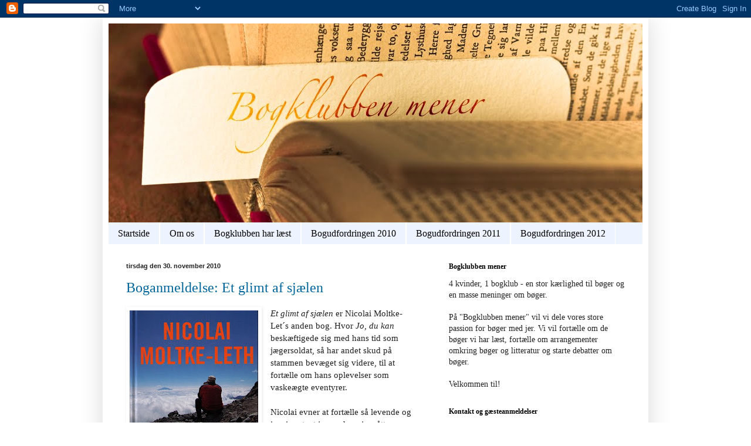

--- FILE ---
content_type: text/html; charset=UTF-8
request_url: https://bogklubben-mener.blogspot.com/2010/11/
body_size: 52667
content:
<!DOCTYPE html>
<html class='v2' dir='ltr' xmlns='http://www.w3.org/1999/xhtml' xmlns:b='http://www.google.com/2005/gml/b' xmlns:data='http://www.google.com/2005/gml/data' xmlns:expr='http://www.google.com/2005/gml/expr'>
<head>
<link href='https://www.blogger.com/static/v1/widgets/335934321-css_bundle_v2.css' rel='stylesheet' type='text/css'/>
<meta content='IE=EmulateIE7' http-equiv='X-UA-Compatible'/>
<meta content='width=1100' name='viewport'/>
<meta content='text/html; charset=UTF-8' http-equiv='Content-Type'/>
<meta content='blogger' name='generator'/>
<link href='https://bogklubben-mener.blogspot.com/favicon.ico' rel='icon' type='image/x-icon'/>
<link href='http://bogklubben-mener.blogspot.com/2010/11/' rel='canonical'/>
<link rel="alternate" type="application/atom+xml" title="Bogklubben mener - Atom" href="https://bogklubben-mener.blogspot.com/feeds/posts/default" />
<link rel="alternate" type="application/rss+xml" title="Bogklubben mener - RSS" href="https://bogklubben-mener.blogspot.com/feeds/posts/default?alt=rss" />
<link rel="service.post" type="application/atom+xml" title="Bogklubben mener - Atom" href="https://www.blogger.com/feeds/2009779878897152061/posts/default" />
<!--Can't find substitution for tag [blog.ieCssRetrofitLinks]-->
<meta content='http://bogklubben-mener.blogspot.com/2010/11/' property='og:url'/>
<meta content='Bogklubben mener' property='og:title'/>
<meta content='4 kvinder, 1 bogklub, en masse meninger' property='og:description'/>
<title>Bogklubben mener: november 2010</title>
<style id='page-skin-1' type='text/css'><!--
/*
-----------------------------------------------
Blogger Template Style
Name:     Simple
Designer: Blogger
URL:      www.blogger.com
----------------------------------------------- */
/* Content
----------------------------------------------- */
body {
font: normal normal 14px Georgia, Utopia, 'Palatino Linotype', Palatino, serif;
color: #222222;
background: #ffffff none no-repeat scroll center center;
padding: 0 40px 40px 40px;
}
html body .region-inner {
min-width: 0;
max-width: 100%;
width: auto;
}
h2 {
font-size: 22px;
}
a:link {
text-decoration:none;
color: #006599;
}
a:visited {
text-decoration:none;
color: #888888;
}
a:hover {
text-decoration:underline;
color: #00e5ff;
}
.body-fauxcolumn-outer .fauxcolumn-inner {
background: transparent none repeat scroll top left;
_background-image: none;
}
.body-fauxcolumn-outer .cap-top {
position: absolute;
z-index: 1;
height: 400px;
width: 100%;
}
.body-fauxcolumn-outer .cap-top .cap-left {
width: 100%;
background: transparent none repeat-x scroll top left;
_background-image: none;
}
.content-outer {
-moz-box-shadow: 0 0 40px rgba(0, 0, 0, .15);
-webkit-box-shadow: 0 0 5px rgba(0, 0, 0, .15);
-goog-ms-box-shadow: 0 0 10px #333333;
box-shadow: 0 0 40px rgba(0, 0, 0, .15);
margin-bottom: 1px;
}
.content-inner {
padding: 10px 10px;
}
.content-inner {
background-color: #ffffff;
}
/* Header
----------------------------------------------- */
.header-outer {
background: #ffffff url(//www.blogblog.com/1kt/simple/gradients_light.png) repeat-x scroll 0 -400px;
_background-image: none;
}
.Header h1 {
font: normal normal 48px Georgia, Utopia, 'Palatino Linotype', Palatino, serif;
color: #000000;
text-shadow: 1px 2px 3px rgba(0, 0, 0, .2);
}
.Header h1 a {
color: #000000;
}
.Header .description {
font-size: 140%;
color: #ffffff;
}
.header-inner .Header .titlewrapper {
padding: 22px 30px;
}
.header-inner .Header .descriptionwrapper {
padding: 0 30px;
}
/* Tabs
----------------------------------------------- */
.tabs-inner .section:first-child {
border-top: 0 solid #ffffff;
}
.tabs-inner .section:first-child ul {
margin-top: -0;
border-top: 0 solid #ffffff;
border-left: 0 solid #ffffff;
border-right: 0 solid #ffffff;
}
.tabs-inner .widget ul {
background: #eef4ff none repeat-x scroll 0 -800px;
_background-image: none;
border-bottom: 1px solid #ffffff;
margin-top: 0;
margin-left: -30px;
margin-right: -30px;
}
.tabs-inner .widget li a {
display: inline-block;
padding: .6em 1em;
font: normal normal 16px Georgia, Utopia, 'Palatino Linotype', Palatino, serif;
color: #000000;
border-left: 1px solid #ffffff;
border-right: 1px solid #ffffff;
}
.tabs-inner .widget li:first-child a {
border-left: none;
}
.tabs-inner .widget li.selected a, .tabs-inner .widget li a:hover {
color: #000000;
background-color: #eef4ff;
text-decoration: none;
}
/* Columns
----------------------------------------------- */
.main-outer {
border-top: 0 solid #ffffff;
}
.fauxcolumn-left-outer .fauxcolumn-inner {
border-right: 1px solid #ffffff;
}
.fauxcolumn-right-outer .fauxcolumn-inner {
border-left: 1px solid #ffffff;
}
/* Headings
----------------------------------------------- */
div.widget > h2,
div.widget h2.title {
margin: 0 0 1em 0;
font: normal bold 12px Georgia, Utopia, 'Palatino Linotype', Palatino, serif;
color: #000000;
}
/* Widgets
----------------------------------------------- */
.widget .zippy {
color: #999999;
text-shadow: 2px 2px 1px rgba(0, 0, 0, .1);
}
.widget .popular-posts ul {
list-style: none;
}
/* Posts
----------------------------------------------- */
h2.date-header {
font: normal bold 11px Arial, Tahoma, Helvetica, FreeSans, sans-serif;
}
.date-header span {
background-color: transparent;
color: #222222;
padding: inherit;
letter-spacing: inherit;
margin: inherit;
}
.main-inner {
padding-top: 30px;
padding-bottom: 30px;
}
.main-inner .column-center-inner {
padding: 0 15px;
}
.main-inner .column-center-inner .section {
margin: 0 15px;
}
.post {
margin: 0 0 25px 0;
}
h3.post-title, .comments h4 {
font: normal normal 24px Georgia, Utopia, 'Palatino Linotype', Palatino, serif;
margin: .75em 0 0;
}
.post-body {
font-size: 110%;
line-height: 1.4;
position: relative;
}
.post-body img, .post-body .tr-caption-container, .Profile img, .Image img,
.BlogList .item-thumbnail img {
padding: 2px;
background: #ffffff;
border: 1px solid #ffffff;
-moz-box-shadow: 1px 1px 5px rgba(0, 0, 0, .1);
-webkit-box-shadow: 1px 1px 5px rgba(0, 0, 0, .1);
box-shadow: 1px 1px 5px rgba(0, 0, 0, .1);
}
.post-body img, .post-body .tr-caption-container {
padding: 5px;
}
.post-body .tr-caption-container {
color: #222222;
}
.post-body .tr-caption-container img {
padding: 0;
background: transparent;
border: none;
-moz-box-shadow: 0 0 0 rgba(0, 0, 0, .1);
-webkit-box-shadow: 0 0 0 rgba(0, 0, 0, .1);
box-shadow: 0 0 0 rgba(0, 0, 0, .1);
}
.post-header {
margin: 0 0 1.5em;
line-height: 1.6;
font-size: 90%;
}
.post-footer {
margin: 20px -2px 0;
padding: 5px 10px;
color: #555566;
background-color: #dde2ee;
border-bottom: 1px solid #eeeeee;
line-height: 1.6;
font-size: 90%;
}
#comments .comment-author {
padding-top: 1.5em;
border-top: 1px solid #ffffff;
background-position: 0 1.5em;
}
#comments .comment-author:first-child {
padding-top: 0;
border-top: none;
}
.avatar-image-container {
margin: .2em 0 0;
}
#comments .avatar-image-container img {
border: 1px solid #ffffff;
}
/* Comments
----------------------------------------------- */
.comments .comments-content .icon.blog-author {
background-repeat: no-repeat;
background-image: url([data-uri]);
}
.comments .comments-content .loadmore a {
border-top: 1px solid #999999;
border-bottom: 1px solid #999999;
}
.comments .comment-thread.inline-thread {
background-color: #dde2ee;
}
.comments .continue {
border-top: 2px solid #999999;
}
/* Accents
---------------------------------------------- */
.section-columns td.columns-cell {
border-left: 1px solid #ffffff;
}
.blog-pager {
background: transparent none no-repeat scroll top center;
}
.blog-pager-older-link, .home-link,
.blog-pager-newer-link {
background-color: #ffffff;
padding: 5px;
}
.footer-outer {
border-top: 0 dashed #bbbbbb;
}
/* Mobile
----------------------------------------------- */
body.mobile  {
background-size: auto;
}
.mobile .body-fauxcolumn-outer {
background: transparent none repeat scroll top left;
}
.mobile .body-fauxcolumn-outer .cap-top {
background-size: 100% auto;
}
.mobile .content-outer {
-webkit-box-shadow: 0 0 3px rgba(0, 0, 0, .15);
box-shadow: 0 0 3px rgba(0, 0, 0, .15);
}
.mobile .tabs-inner .widget ul {
margin-left: 0;
margin-right: 0;
}
.mobile .post {
margin: 0;
}
.mobile .main-inner .column-center-inner .section {
margin: 0;
}
.mobile .date-header span {
padding: 0.1em 10px;
margin: 0 -10px;
}
.mobile h3.post-title {
margin: 0;
}
.mobile .blog-pager {
background: transparent none no-repeat scroll top center;
}
.mobile .footer-outer {
border-top: none;
}
.mobile .main-inner, .mobile .footer-inner {
background-color: #ffffff;
}
.mobile-index-contents {
color: #222222;
}
.mobile-link-button {
background-color: #006599;
}
.mobile-link-button a:link, .mobile-link-button a:visited {
color: #ffffff;
}
.mobile .tabs-inner .section:first-child {
border-top: none;
}
.mobile .tabs-inner .PageList .widget-content {
background-color: #eef4ff;
color: #000000;
border-top: 1px solid #ffffff;
border-bottom: 1px solid #ffffff;
}
.mobile .tabs-inner .PageList .widget-content .pagelist-arrow {
border-left: 1px solid #ffffff;
}

--></style>
<style id='template-skin-1' type='text/css'><!--
body {
min-width: 930px;
}
.content-outer, .content-fauxcolumn-outer, .region-inner {
min-width: 930px;
max-width: 930px;
_width: 930px;
}
.main-inner .columns {
padding-left: 0px;
padding-right: 360px;
}
.main-inner .fauxcolumn-center-outer {
left: 0px;
right: 360px;
/* IE6 does not respect left and right together */
_width: expression(this.parentNode.offsetWidth -
parseInt("0px") -
parseInt("360px") + 'px');
}
.main-inner .fauxcolumn-left-outer {
width: 0px;
}
.main-inner .fauxcolumn-right-outer {
width: 360px;
}
.main-inner .column-left-outer {
width: 0px;
right: 100%;
margin-left: -0px;
}
.main-inner .column-right-outer {
width: 360px;
margin-right: -360px;
}
#layout {
min-width: 0;
}
#layout .content-outer {
min-width: 0;
width: 800px;
}
#layout .region-inner {
min-width: 0;
width: auto;
}
--></style>
<link href='https://www.blogger.com/dyn-css/authorization.css?targetBlogID=2009779878897152061&amp;zx=2ba6cf43-9ffc-41fd-8a23-16e390ac6d77' media='none' onload='if(media!=&#39;all&#39;)media=&#39;all&#39;' rel='stylesheet'/><noscript><link href='https://www.blogger.com/dyn-css/authorization.css?targetBlogID=2009779878897152061&amp;zx=2ba6cf43-9ffc-41fd-8a23-16e390ac6d77' rel='stylesheet'/></noscript>
<meta name='google-adsense-platform-account' content='ca-host-pub-1556223355139109'/>
<meta name='google-adsense-platform-domain' content='blogspot.com'/>

</head>
<body class='loading variant-literate'>
<div class='navbar section' id='navbar'><div class='widget Navbar' data-version='1' id='Navbar1'><script type="text/javascript">
    function setAttributeOnload(object, attribute, val) {
      if(window.addEventListener) {
        window.addEventListener('load',
          function(){ object[attribute] = val; }, false);
      } else {
        window.attachEvent('onload', function(){ object[attribute] = val; });
      }
    }
  </script>
<div id="navbar-iframe-container"></div>
<script type="text/javascript" src="https://apis.google.com/js/platform.js"></script>
<script type="text/javascript">
      gapi.load("gapi.iframes:gapi.iframes.style.bubble", function() {
        if (gapi.iframes && gapi.iframes.getContext) {
          gapi.iframes.getContext().openChild({
              url: 'https://www.blogger.com/navbar/2009779878897152061?origin\x3dhttps://bogklubben-mener.blogspot.com',
              where: document.getElementById("navbar-iframe-container"),
              id: "navbar-iframe"
          });
        }
      });
    </script><script type="text/javascript">
(function() {
var script = document.createElement('script');
script.type = 'text/javascript';
script.src = '//pagead2.googlesyndication.com/pagead/js/google_top_exp.js';
var head = document.getElementsByTagName('head')[0];
if (head) {
head.appendChild(script);
}})();
</script>
</div></div>
<div class='body-fauxcolumns'>
<div class='fauxcolumn-outer body-fauxcolumn-outer'>
<div class='cap-top'>
<div class='cap-left'></div>
<div class='cap-right'></div>
</div>
<div class='fauxborder-left'>
<div class='fauxborder-right'></div>
<div class='fauxcolumn-inner'>
</div>
</div>
<div class='cap-bottom'>
<div class='cap-left'></div>
<div class='cap-right'></div>
</div>
</div>
</div>
<div class='content'>
<div class='content-fauxcolumns'>
<div class='fauxcolumn-outer content-fauxcolumn-outer'>
<div class='cap-top'>
<div class='cap-left'></div>
<div class='cap-right'></div>
</div>
<div class='fauxborder-left'>
<div class='fauxborder-right'></div>
<div class='fauxcolumn-inner'>
</div>
</div>
<div class='cap-bottom'>
<div class='cap-left'></div>
<div class='cap-right'></div>
</div>
</div>
</div>
<div class='content-outer'>
<div class='content-cap-top cap-top'>
<div class='cap-left'></div>
<div class='cap-right'></div>
</div>
<div class='fauxborder-left content-fauxborder-left'>
<div class='fauxborder-right content-fauxborder-right'></div>
<div class='content-inner'>
<header>
<div class='header-outer'>
<div class='header-cap-top cap-top'>
<div class='cap-left'></div>
<div class='cap-right'></div>
</div>
<div class='fauxborder-left header-fauxborder-left'>
<div class='fauxborder-right header-fauxborder-right'></div>
<div class='region-inner header-inner'>
<div class='header section' id='header'><div class='widget Header' data-version='1' id='Header1'>
<div id='header-inner'>
<a href='https://bogklubben-mener.blogspot.com/' style='display: block'>
<img alt='Bogklubben mener' height='339px; ' id='Header1_headerimg' src='https://blogger.googleusercontent.com/img/b/R29vZ2xl/AVvXsEhMXb2ZQV73zy66EsUoDMo2IcyNRuWl2i2Luxv0ogHP6HrLqqnELHCSP6YsWe1SriFenOYmLx4_ktAexZvrCJt2IML4SmZcWXo-ktodlIRssYhBMOSK9lIZOxUuzz904JoKvYwG36iRF54/s1600-r/logo.jpg' style='display: block' width='910px; '/>
</a>
</div>
</div></div>
</div>
</div>
<div class='header-cap-bottom cap-bottom'>
<div class='cap-left'></div>
<div class='cap-right'></div>
</div>
</div>
</header>
<div class='tabs-outer'>
<div class='tabs-cap-top cap-top'>
<div class='cap-left'></div>
<div class='cap-right'></div>
</div>
<div class='fauxborder-left tabs-fauxborder-left'>
<div class='fauxborder-right tabs-fauxborder-right'></div>
<div class='region-inner tabs-inner'>
<div class='tabs section' id='crosscol'><div class='widget PageList' data-version='1' id='PageList1'>
<h2>Sider</h2>
<div class='widget-content'>
<ul>
<li>
<a href='https://bogklubben-mener.blogspot.com/'>Startside</a>
</li>
<li>
<a href='https://bogklubben-mener.blogspot.com/p/om-os.html'>Om os</a>
</li>
<li>
<a href='https://bogklubben-mener.blogspot.com/p/bogklubben-har-lst.html'>Bogklubben har læst</a>
</li>
<li>
<a href='https://bogklubben-mener.blogspot.com/p/bogudfordringen-2010.html'>Bogudfordringen 2010</a>
</li>
<li>
<a href='https://bogklubben-mener.blogspot.com/p/bogudfordringen-2011.html'>Bogudfordringen 2011</a>
</li>
<li>
<a href='https://bogklubben-mener.blogspot.com/p/bogudfordringen-2012.html'>Bogudfordringen 2012</a>
</li>
</ul>
<div class='clear'></div>
</div>
</div></div>
<div class='tabs no-items section' id='crosscol-overflow'></div>
</div>
</div>
<div class='tabs-cap-bottom cap-bottom'>
<div class='cap-left'></div>
<div class='cap-right'></div>
</div>
</div>
<div class='main-outer'>
<div class='main-cap-top cap-top'>
<div class='cap-left'></div>
<div class='cap-right'></div>
</div>
<div class='fauxborder-left main-fauxborder-left'>
<div class='fauxborder-right main-fauxborder-right'></div>
<div class='region-inner main-inner'>
<div class='columns fauxcolumns'>
<div class='fauxcolumn-outer fauxcolumn-center-outer'>
<div class='cap-top'>
<div class='cap-left'></div>
<div class='cap-right'></div>
</div>
<div class='fauxborder-left'>
<div class='fauxborder-right'></div>
<div class='fauxcolumn-inner'>
</div>
</div>
<div class='cap-bottom'>
<div class='cap-left'></div>
<div class='cap-right'></div>
</div>
</div>
<div class='fauxcolumn-outer fauxcolumn-left-outer'>
<div class='cap-top'>
<div class='cap-left'></div>
<div class='cap-right'></div>
</div>
<div class='fauxborder-left'>
<div class='fauxborder-right'></div>
<div class='fauxcolumn-inner'>
</div>
</div>
<div class='cap-bottom'>
<div class='cap-left'></div>
<div class='cap-right'></div>
</div>
</div>
<div class='fauxcolumn-outer fauxcolumn-right-outer'>
<div class='cap-top'>
<div class='cap-left'></div>
<div class='cap-right'></div>
</div>
<div class='fauxborder-left'>
<div class='fauxborder-right'></div>
<div class='fauxcolumn-inner'>
</div>
</div>
<div class='cap-bottom'>
<div class='cap-left'></div>
<div class='cap-right'></div>
</div>
</div>
<!-- corrects IE6 width calculation -->
<div class='columns-inner'>
<div class='column-center-outer'>
<div class='column-center-inner'>
<div class='main section' id='main'><div class='widget Blog' data-version='1' id='Blog1'>
<div class='blog-posts hfeed'>

          <div class="date-outer">
        
<h2 class='date-header'><span>tirsdag den 30. november 2010</span></h2>

          <div class="date-posts">
        
<div class='post-outer'>
<div class='post hentry'>
<a name='589247409513696821'></a>
<h3 class='post-title entry-title'>
<a href='https://bogklubben-mener.blogspot.com/2010/11/boganmeldelse-et-glimt-af-sjlen.html'>Boganmeldelse: Et glimt af sjælen</a>
</h3>
<div class='post-header'>
<div class='post-header-line-1'></div>
</div>
<div class='post-body entry-content'>
<div class="separator" style="clear: both; text-align: center;"><a href="https://blogger.googleusercontent.com/img/b/R29vZ2xl/AVvXsEjMjtgYL5nWaJL4KsD3ro4fFx02krVoM5Bp6U2ABi35KGS7nR_sDMTYOxTA9dclpeYEwNygO1GMnuwPIq7EMA9YLfwR0B-YJiBnJyWgAHQ2E9NwAiZpP5ciUflSNpASbQu6UEc9tSbtdkI/s1600/081466.jpg" imageanchor="1" style="clear: left; float: left; margin-bottom: 1em; margin-right: 1em;"><img border="0" height="320" src="https://blogger.googleusercontent.com/img/b/R29vZ2xl/AVvXsEjMjtgYL5nWaJL4KsD3ro4fFx02krVoM5Bp6U2ABi35KGS7nR_sDMTYOxTA9dclpeYEwNygO1GMnuwPIq7EMA9YLfwR0B-YJiBnJyWgAHQ2E9NwAiZpP5ciUflSNpASbQu6UEc9tSbtdkI/s320/081466.jpg" width="219" /></a></div><i>Et glimt af sjælen</i> er Nicolai Moltke-Let&#180;s anden bog. Hvor <i>Jo, du kan</i> beskæftigede sig med hans tid som jægersoldat, så har andet skud på stammen bevæget sig videre, til at fortælle om hans oplevelser som vaskeægte eventyrer.<br />
<br />
Nicolai evner at fortælle så levende og inspireret, at jeg undervejs måtte foreslå Kæresten, om vi ikke skulle bestige et bjerg(!) sammen - efterhånden som fortællingen skred frem, blev jeg simpelthen inspireret og opildnet til at komme ud at opleve noget!<br />
- Man får lyst til at skrotte sit fjernsyn, pakke taskerne og køre ud i det blå; ud af hverdagens trummerum og ud til grænsen af hvad man som menneske kan klare.<br />
<br />
Oveni alle hans adrenalinfremkaldende oplevelser, får Nicolai også tid til at tænke dybere over tingene, han gør ikke bare ting, uden at have en dybere mening med det og han har nogle utroligt gode refleksioner omkring både livet og døden.<br />
<br />
<i>Et glimt af sjælen</i> får mine varmeste anbefalinger - skynd dig at ønske dig den i julegave!&nbsp; <br />
<br />
<blockquote><b>Fra bagsiden:</b><br />
Nicolai Moltke-Leth har alle dage været tiltrukket af udfordringer og spænding. Her følger vi ham i den afrikanske vildmark, på bjergbestigning i Himalaya og gennem Saharas ørken i det legendariske Rally Paris-Dakar. Vi får historien om en fatal hændelse i Tyrkiet, og vi tager med gennem Argentina og Tibet, da han med det første danske hold gennemfører verdens mest krævende udholdenhedskonkurrence. Undervejs beretter han om trangen til gang på gang at udfordre sig selv og opsøge eventyret, om hele tiden at komme tættere på sig selv, komme tættere på livet &#8211; og indimellem få et glimt af sjælen. En levende inspirationsbog fortalt med smittende engagement, selvindsigt og masser af humor.</blockquote>
<div style='clear: both;'></div>
</div>
<div class='post-footer'>
<div class='post-footer-line post-footer-line-1'><span class='post-author vcard'>
Indsendt af
<span class='fn'>Charlotte</span>
</span>
<span class='post-timestamp'>
kl.
<a class='timestamp-link' href='https://bogklubben-mener.blogspot.com/2010/11/boganmeldelse-et-glimt-af-sjlen.html' rel='bookmark' title='permanent link'><abbr class='published' title='2010-11-30T14:25:00+01:00'>14.25</abbr></a>
</span>
<span class='post-comment-link'>
<a class='comment-link' href='https://bogklubben-mener.blogspot.com/2010/11/boganmeldelse-et-glimt-af-sjlen.html#comment-form' onclick=''>0
kommentarer</a>
</span>
<span class='post-icons'>
<span class='item-control blog-admin pid-2095300833'>
<a href='https://www.blogger.com/post-edit.g?blogID=2009779878897152061&postID=589247409513696821&from=pencil' title='Rediger opslag'>
<img alt='' class='icon-action' height='18' src='https://resources.blogblog.com/img/icon18_edit_allbkg.gif' width='18'/>
</a>
</span>
</span>
<div class='post-share-buttons'>
<a class='goog-inline-block share-button sb-email' href='https://www.blogger.com/share-post.g?blogID=2009779878897152061&postID=589247409513696821&target=email' target='_blank' title='Send med mail'><span class='share-button-link-text'>Send med mail</span></a><a class='goog-inline-block share-button sb-blog' href='https://www.blogger.com/share-post.g?blogID=2009779878897152061&postID=589247409513696821&target=blog' onclick='window.open(this.href, "_blank", "height=270,width=475"); return false;' target='_blank' title='Blog om dette!'><span class='share-button-link-text'>Blog om dette!</span></a><a class='goog-inline-block share-button sb-twitter' href='https://www.blogger.com/share-post.g?blogID=2009779878897152061&postID=589247409513696821&target=twitter' target='_blank' title='Del på X'><span class='share-button-link-text'>Del på X</span></a><a class='goog-inline-block share-button sb-facebook' href='https://www.blogger.com/share-post.g?blogID=2009779878897152061&postID=589247409513696821&target=facebook' onclick='window.open(this.href, "_blank", "height=430,width=640"); return false;' target='_blank' title='Del via Facebook'><span class='share-button-link-text'>Del via Facebook</span></a><a class='goog-inline-block share-button sb-pinterest' href='https://www.blogger.com/share-post.g?blogID=2009779878897152061&postID=589247409513696821&target=pinterest' target='_blank' title='Del på Pinterest'><span class='share-button-link-text'>Del på Pinterest</span></a>
</div>
<span class='post-backlinks post-comment-link'>
</span>
</div>
<div class='post-footer-line post-footer-line-2'><span class='post-labels'>
Etiketter:
<a href='https://bogklubben-mener.blogspot.com/search/label/boganmeldelser' rel='tag'>boganmeldelser</a>
</span>
</div>
<div class='post-footer-line post-footer-line-3'><span class='post-location'>
</span>
</div>
</div>
</div>
</div>

          </div></div>
        

          <div class="date-outer">
        
<h2 class='date-header'><span>mandag den 29. november 2010</span></h2>

          <div class="date-posts">
        
<div class='post-outer'>
<div class='post hentry'>
<a name='1718496998880973208'></a>
<h3 class='post-title entry-title'>
<a href='https://bogklubben-mener.blogspot.com/2010/11/boganmeldelse-jan-guillou-riget-ved.html'>Boganmeldelse: Jan Guillou: Riget ved vejens ende</a>
</h3>
<div class='post-header'>
<div class='post-header-line-1'></div>
</div>
<div class='post-body entry-content'>
Her i efteråret har jeg læst bøgerne om Arn af Jan Guillou. Jeg er nu nået til den tredje bog, og hvis der er nogen, der ikke kender så meget til handlingen og gerne vil have den til gode, så skal I måske stoppe med at læse her. Det er lidt svært at blive ved med,&nbsp;ikke at fortælle for meget om, hvad der sker i de to første bøger, når jeg nu&nbsp;er kommet til den tredje bog.<br />
<br />
I Riget ved vejens ende får Arn og Cecilia endelig mulighed for at leve sammen i Sverige. Folkeungerne har dog andre planer med både Arn og Cecilia end at de må blive gift med hinanden, så de må kæmpe en brav kamp og Cecilia bruge godt med kvindelist, for at de kan få hinanden.<br />
<br />
Arn bygger en stor fæstning og lærer de unge folkeunger op i at være riddere, som han selv blev oplært af en gammel tempelridder i klosteret som dreng. Tiden i Sverige er meget urolig rent politisk, og der er flere krige med danskerne. Jeg kendte på forhånd til slutningen på bogen, og jeg synes, den runder fortællingen rigtig godt af.<br />
<br />
Bogen er virkelig underholdende og rigt beskrevet, jeg følte nærmest, at jeg så en film, mens jeg læste bogen. Der er ikke en følelse, en lille detalje eller noget, som Jan Guillou ikke beskriver, og det gør bogen meget levende og intens.<br />
<br />
Det har været med meget stor fornøjelse, at jeg har læst de tre bøger om Arn, og hvis man er historisk interesseret, så vil jeg varmt anbefale de tre bøger. Jeg har også den mere selvstændige fjerde bog "Arven efter Arn" stående i reolen, som jeg har store forventninger til.
<div style='clear: both;'></div>
</div>
<div class='post-footer'>
<div class='post-footer-line post-footer-line-1'><span class='post-author vcard'>
Indsendt af
<span class='fn'>Anette</span>
</span>
<span class='post-timestamp'>
kl.
<a class='timestamp-link' href='https://bogklubben-mener.blogspot.com/2010/11/boganmeldelse-jan-guillou-riget-ved.html' rel='bookmark' title='permanent link'><abbr class='published' title='2010-11-29T17:00:00+01:00'>17.00</abbr></a>
</span>
<span class='post-comment-link'>
<a class='comment-link' href='https://bogklubben-mener.blogspot.com/2010/11/boganmeldelse-jan-guillou-riget-ved.html#comment-form' onclick=''>0
kommentarer</a>
</span>
<span class='post-icons'>
<span class='item-control blog-admin pid-1623574850'>
<a href='https://www.blogger.com/post-edit.g?blogID=2009779878897152061&postID=1718496998880973208&from=pencil' title='Rediger opslag'>
<img alt='' class='icon-action' height='18' src='https://resources.blogblog.com/img/icon18_edit_allbkg.gif' width='18'/>
</a>
</span>
</span>
<div class='post-share-buttons'>
<a class='goog-inline-block share-button sb-email' href='https://www.blogger.com/share-post.g?blogID=2009779878897152061&postID=1718496998880973208&target=email' target='_blank' title='Send med mail'><span class='share-button-link-text'>Send med mail</span></a><a class='goog-inline-block share-button sb-blog' href='https://www.blogger.com/share-post.g?blogID=2009779878897152061&postID=1718496998880973208&target=blog' onclick='window.open(this.href, "_blank", "height=270,width=475"); return false;' target='_blank' title='Blog om dette!'><span class='share-button-link-text'>Blog om dette!</span></a><a class='goog-inline-block share-button sb-twitter' href='https://www.blogger.com/share-post.g?blogID=2009779878897152061&postID=1718496998880973208&target=twitter' target='_blank' title='Del på X'><span class='share-button-link-text'>Del på X</span></a><a class='goog-inline-block share-button sb-facebook' href='https://www.blogger.com/share-post.g?blogID=2009779878897152061&postID=1718496998880973208&target=facebook' onclick='window.open(this.href, "_blank", "height=430,width=640"); return false;' target='_blank' title='Del via Facebook'><span class='share-button-link-text'>Del via Facebook</span></a><a class='goog-inline-block share-button sb-pinterest' href='https://www.blogger.com/share-post.g?blogID=2009779878897152061&postID=1718496998880973208&target=pinterest' target='_blank' title='Del på Pinterest'><span class='share-button-link-text'>Del på Pinterest</span></a>
</div>
<span class='post-backlinks post-comment-link'>
</span>
</div>
<div class='post-footer-line post-footer-line-2'><span class='post-labels'>
Etiketter:
<a href='https://bogklubben-mener.blogspot.com/search/label/Anette' rel='tag'>Anette</a>,
<a href='https://bogklubben-mener.blogspot.com/search/label/boganmeldelser' rel='tag'>boganmeldelser</a>,
<a href='https://bogklubben-mener.blogspot.com/search/label/historisk%20roman' rel='tag'>historisk roman</a>
</span>
</div>
<div class='post-footer-line post-footer-line-3'><span class='post-location'>
</span>
</div>
</div>
</div>
</div>

          </div></div>
        

          <div class="date-outer">
        
<h2 class='date-header'><span>søndag den 28. november 2010</span></h2>

          <div class="date-posts">
        
<div class='post-outer'>
<div class='post hentry'>
<a name='1080226880394622894'></a>
<h3 class='post-title entry-title'>
<a href='https://bogklubben-mener.blogspot.com/2010/11/boganmeldelse-lisa-jewell-truth-about.html'>Boganmeldelse: Lisa Jewell: The truth about Melody Browne</a>
</h3>
<div class='post-header'>
<div class='post-header-line-1'></div>
</div>
<div class='post-body entry-content'>
<div class="separator" style="clear: both; margin-bottom: 0px; margin-left: 0px; margin-right: 0px; margin-top: 0px; text-align: center;"><a href="http://www.trashionista.com/images/6a00d8341c5ac253ef011570782d36970b.jpg" imageanchor="1" style="clear: left; float: left; margin-bottom: 1em; margin-right: 1em;"><img border="0" height="320" src="https://lh3.googleusercontent.com/blogger_img_proxy/AEn0k_trBH0CY8hXsZL7432gc1_yKMff0okbHQhSRHGjbmM1rtaeLgLjqo61jHzSk6REMwxsZgN3QxyYrjKb-JycGaD_systyrld_qWoQmPc5lVQImalN3QBlvpXm_JrnEeDgdQ-DpYJ9a9OCg0hv74=s0-d" style="cursor: move;" width="208"></a></div><div style="margin-bottom: 0px; margin-left: 0px; margin-right: 0px; margin-top: 0px;">Lisa Jewell er en af mine yndlingsforfattere. For en del år siden faldt jeg over hendes debutroman "Ralphs fest" i den lokale brugs i min barndomsby. Det er en af de bøger i min bogsamling, som jeg har læst flest gange. Så da jeg så Lisa nyeste roman "The truth about Melody Browne" i en lufthavn i foråret var jeg ikke i tvivl om at den skulle med hjem.</div><div style="margin-bottom: 0px; margin-left: 0px; margin-right: 0px; margin-top: 0px;"><br />
</div><div style="margin-bottom: 0px; margin-left: 0px; margin-right: 0px; margin-top: 0px;">Romanen handler om Melody Browne, der ikke kan huske, hvad der skete før hun var 9 år. Hendes hukommelse blev simpelthen slettet som følge af en brand i hendes hjem, da hun var 9 år.</div><div style="margin-bottom: 0px; margin-left: 0px; margin-right: 0px; margin-top: 0px;"><br />
</div><div style="margin-bottom: 0px; margin-left: 0px; margin-right: 0px; margin-top: 0px;">Som voksen er Melody tilskuer til et hypnoseshow, hvor hun bliver hypnotiseret. Efter hypnosen bliver der lukket op for nogle glemte og meget godt gemte kasser i Melodys hukommelse, og pludselig kan huske flere og flere små bidder af hendes tidlige barndom. Melody går på jagt efter hendes barndom og hendes identitet.</div><div style="margin-bottom: 0px; margin-left: 0px; margin-right: 0px; margin-top: 0px;"><br />
</div><div style="margin-bottom: 0px; margin-left: 0px; margin-right: 0px; margin-top: 0px;">Jeg blev lynhurtig fanget ind i bogens univers, og jeg havde svært ved at slippe bogen igen, da jeg først kom i gang. Jeg skulle lige læse lidt mere om, hvad Melody nu fandt ud af, og hvordan hun tacklede de nye oplysninger. Bogen har både kapitler om Melodys tidligere og glemte år, før hun egentligt når til dem, og om Melodys eftersøgning af hendes fortid. Jeg synes, det fungerer godt med de forskellige tider og fortælllinger i bogen.</div><div style="margin-bottom: 0px; margin-left: 0px; margin-right: 0px; margin-top: 0px;"><br />
</div><div style="margin-bottom: 0px; margin-left: 0px; margin-right: 0px; margin-top: 0px;">Bogen er både sjov, meget rørende og tankevækkende. Jeg har især tænkt på familiebegrebet. Hvad er det der definerer en familie? og skal der være blod indblandet for at man er en familie?</div><div style="margin-bottom: 0px; margin-left: 0px; margin-right: 0px; margin-top: 0px;"><br />
</div><div style="margin-bottom: 0px; margin-left: 0px; margin-right: 0px; margin-top: 0px;">Det er bestemt en bog, jeg gerne vil læse igen, da der er rigtig mange små fine beskrivelser af Melody og alle hendes opdagelser, som bestemt kan tåle en gentagelse.</div>
<div style='clear: both;'></div>
</div>
<div class='post-footer'>
<div class='post-footer-line post-footer-line-1'><span class='post-author vcard'>
Indsendt af
<span class='fn'>Anette</span>
</span>
<span class='post-timestamp'>
kl.
<a class='timestamp-link' href='https://bogklubben-mener.blogspot.com/2010/11/boganmeldelse-lisa-jewell-truth-about.html' rel='bookmark' title='permanent link'><abbr class='published' title='2010-11-28T15:00:00+01:00'>15.00</abbr></a>
</span>
<span class='post-comment-link'>
<a class='comment-link' href='https://bogklubben-mener.blogspot.com/2010/11/boganmeldelse-lisa-jewell-truth-about.html#comment-form' onclick=''>0
kommentarer</a>
</span>
<span class='post-icons'>
<span class='item-control blog-admin pid-1623574850'>
<a href='https://www.blogger.com/post-edit.g?blogID=2009779878897152061&postID=1080226880394622894&from=pencil' title='Rediger opslag'>
<img alt='' class='icon-action' height='18' src='https://resources.blogblog.com/img/icon18_edit_allbkg.gif' width='18'/>
</a>
</span>
</span>
<div class='post-share-buttons'>
<a class='goog-inline-block share-button sb-email' href='https://www.blogger.com/share-post.g?blogID=2009779878897152061&postID=1080226880394622894&target=email' target='_blank' title='Send med mail'><span class='share-button-link-text'>Send med mail</span></a><a class='goog-inline-block share-button sb-blog' href='https://www.blogger.com/share-post.g?blogID=2009779878897152061&postID=1080226880394622894&target=blog' onclick='window.open(this.href, "_blank", "height=270,width=475"); return false;' target='_blank' title='Blog om dette!'><span class='share-button-link-text'>Blog om dette!</span></a><a class='goog-inline-block share-button sb-twitter' href='https://www.blogger.com/share-post.g?blogID=2009779878897152061&postID=1080226880394622894&target=twitter' target='_blank' title='Del på X'><span class='share-button-link-text'>Del på X</span></a><a class='goog-inline-block share-button sb-facebook' href='https://www.blogger.com/share-post.g?blogID=2009779878897152061&postID=1080226880394622894&target=facebook' onclick='window.open(this.href, "_blank", "height=430,width=640"); return false;' target='_blank' title='Del via Facebook'><span class='share-button-link-text'>Del via Facebook</span></a><a class='goog-inline-block share-button sb-pinterest' href='https://www.blogger.com/share-post.g?blogID=2009779878897152061&postID=1080226880394622894&target=pinterest' target='_blank' title='Del på Pinterest'><span class='share-button-link-text'>Del på Pinterest</span></a>
</div>
<span class='post-backlinks post-comment-link'>
</span>
</div>
<div class='post-footer-line post-footer-line-2'><span class='post-labels'>
Etiketter:
<a href='https://bogklubben-mener.blogspot.com/search/label/Anette' rel='tag'>Anette</a>,
<a href='https://bogklubben-mener.blogspot.com/search/label/boganmeldelser' rel='tag'>boganmeldelser</a>,
<a href='https://bogklubben-mener.blogspot.com/search/label/chick-lit' rel='tag'>chick-lit</a>
</span>
</div>
<div class='post-footer-line post-footer-line-3'><span class='post-location'>
</span>
</div>
</div>
</div>
</div>

          </div></div>
        

          <div class="date-outer">
        
<h2 class='date-header'><span>fredag den 26. november 2010</span></h2>

          <div class="date-posts">
        
<div class='post-outer'>
<div class='post hentry'>
<a name='1121879416503917065'></a>
<h3 class='post-title entry-title'>
<a href='https://bogklubben-mener.blogspot.com/2010/11/lydpakker-fra-p4.html'>Lydpakker fra P4</a>
</h3>
<div class='post-header'>
<div class='post-header-line-1'></div>
</div>
<div class='post-body entry-content'>
DR's P4 er kommet i gavehumør og giver nu os alle muligheden for at downloade gratis lydpakker.<br />
<br />
Hver uge er der en afstemning om blandt 5 bøger, og vinderen bliver ugens lydbog til download.<br />
<br />
Indtil den 28. november kan du downloade Jussi Adler-Olsens Alfabethuset, så du skal være hurtig. Du kan læse mere <a href="http://www.dr.dk/p4/lydpakker">her</a>.<br />
<br />
På denne <a href="http://www.dr.dk/P4/Lydpakker/om-lydpakker.htm">side</a> kan du læse mere om hvilken bøger, der er i næste uges lydpakke og til afstemning.
<div style='clear: both;'></div>
</div>
<div class='post-footer'>
<div class='post-footer-line post-footer-line-1'><span class='post-author vcard'>
Indsendt af
<span class='fn'>Anette</span>
</span>
<span class='post-timestamp'>
kl.
<a class='timestamp-link' href='https://bogklubben-mener.blogspot.com/2010/11/lydpakker-fra-p4.html' rel='bookmark' title='permanent link'><abbr class='published' title='2010-11-26T16:26:00+01:00'>16.26</abbr></a>
</span>
<span class='post-comment-link'>
<a class='comment-link' href='https://bogklubben-mener.blogspot.com/2010/11/lydpakker-fra-p4.html#comment-form' onclick=''>0
kommentarer</a>
</span>
<span class='post-icons'>
<span class='item-control blog-admin pid-1623574850'>
<a href='https://www.blogger.com/post-edit.g?blogID=2009779878897152061&postID=1121879416503917065&from=pencil' title='Rediger opslag'>
<img alt='' class='icon-action' height='18' src='https://resources.blogblog.com/img/icon18_edit_allbkg.gif' width='18'/>
</a>
</span>
</span>
<div class='post-share-buttons'>
<a class='goog-inline-block share-button sb-email' href='https://www.blogger.com/share-post.g?blogID=2009779878897152061&postID=1121879416503917065&target=email' target='_blank' title='Send med mail'><span class='share-button-link-text'>Send med mail</span></a><a class='goog-inline-block share-button sb-blog' href='https://www.blogger.com/share-post.g?blogID=2009779878897152061&postID=1121879416503917065&target=blog' onclick='window.open(this.href, "_blank", "height=270,width=475"); return false;' target='_blank' title='Blog om dette!'><span class='share-button-link-text'>Blog om dette!</span></a><a class='goog-inline-block share-button sb-twitter' href='https://www.blogger.com/share-post.g?blogID=2009779878897152061&postID=1121879416503917065&target=twitter' target='_blank' title='Del på X'><span class='share-button-link-text'>Del på X</span></a><a class='goog-inline-block share-button sb-facebook' href='https://www.blogger.com/share-post.g?blogID=2009779878897152061&postID=1121879416503917065&target=facebook' onclick='window.open(this.href, "_blank", "height=430,width=640"); return false;' target='_blank' title='Del via Facebook'><span class='share-button-link-text'>Del via Facebook</span></a><a class='goog-inline-block share-button sb-pinterest' href='https://www.blogger.com/share-post.g?blogID=2009779878897152061&postID=1121879416503917065&target=pinterest' target='_blank' title='Del på Pinterest'><span class='share-button-link-text'>Del på Pinterest</span></a>
</div>
<span class='post-backlinks post-comment-link'>
</span>
</div>
<div class='post-footer-line post-footer-line-2'><span class='post-labels'>
Etiketter:
<a href='https://bogklubben-mener.blogspot.com/search/label/lydb%C3%B8ger' rel='tag'>lydbøger</a>
</span>
</div>
<div class='post-footer-line post-footer-line-3'><span class='post-location'>
</span>
</div>
</div>
</div>
</div>
<div class='post-outer'>
<div class='post hentry'>
<a name='8326487483790841453'></a>
<h3 class='post-title entry-title'>
<a href='https://bogklubben-mener.blogspot.com/2010/11/den-helt-rigtige-bog.html'>Om at være i en bogklub: Den helt rigtige bog!</a>
</h3>
<div class='post-header'>
<div class='post-header-line-1'></div>
</div>
<div class='post-body entry-content'>
<div class="separator" style="clear: both; text-align: center;"><a href="https://blogger.googleusercontent.com/img/b/R29vZ2xl/AVvXsEiIJDy2J-ScPEJpb4yjWamrFkprIm6NxJhHxinWD25CjLmDfPxZZdchjq-SIQGTG2kuzjjAZYVcTGZO34Kz9D7Z7NoPS_Mazd_-zxYys4dk9PsknDLoShIWb4UhL9cBO0lScYGvciDSzpM/s1600/YndlingsGemmested3+-+upload.jpg" imageanchor="1" style="margin-left: 1em; margin-right: 1em;"><img border="0" height="227" src="https://blogger.googleusercontent.com/img/b/R29vZ2xl/AVvXsEiIJDy2J-ScPEJpb4yjWamrFkprIm6NxJhHxinWD25CjLmDfPxZZdchjq-SIQGTG2kuzjjAZYVcTGZO34Kz9D7Z7NoPS_Mazd_-zxYys4dk9PsknDLoShIWb4UhL9cBO0lScYGvciDSzpM/s320/YndlingsGemmested3+-+upload.jpg" width="320" /></a></div>Når man mødes som en bogklub, er det vigtigt at finde den rigtige slags bøger at læse.<br />
Jeg husker stadig 'vores' første bog - <a href="http://www.litteratursiden.dk/anbefalinger/jysk-fitness-af-robert-zola-christensen"><i>Jysk Fitness</i></a> af Robert Zola Christensen. Vi er en god blanding af jyder og københavnere og i netop denne bog er der rigtigt mange fordomme i spil. Den skød os i gang, ved at bryde isen og sætte fut i diskussionerne. <br />
<br />
Vi har snakket om det, og de ting der bliver fremhævet ved en god bogklub-bog er at den:<br />
<ul><li>sætter gang i diskussionerne</li>
<li>udvider ens horisont</li>
<li>udfordrer en til at genoverveje sine indtryk og holdninger</li>
<li>rører en; hvad enten den overrasker, skræmmer, forarger, underholder eller undrer en</li>
<li>giver noget at tale om, uanset om det er handlingen, sproget eller emnet </li>
</ul>For at foreslå nogle titler, så kan det fx. være Kultgens <a href="http://www.litteratursiden.dk/anbefalinger/en-helt-almindelig-han-af-chad-kultgen"><i>En helt almindelig han</i></a>, Åsne Seierstads beretninger fra <a href="http://www.gyldendal.dk/boeger-til-voksne/historie-samfund/lokalhistorie/9788702025446/hundrede-og-een-dag">Bagdad</a> og <a href="http://www.rundtombogen.dk/boghandleren-i-kabul.html">Kabul</a>, Hosseinis <a href="http://www.litteratursiden.dk/anbefalinger/under-en-str%C3%A5lende-sol-af-khaled-hosseini"><i>Under en strålende sol</i></a>, <a href="http://www.saxo.com/dk/item/marcus-rubin-bibelen-paa-bloggen.aspx"><i>Bibelen på Bloggen</i></a> eller <a href="http://www.litteratursiden.dk/anbefalinger/undtagelsen-af-christian-jungersen"><i>Undtagelsen</i></a> af Christian Jungersen.
<div style='clear: both;'></div>
</div>
<div class='post-footer'>
<div class='post-footer-line post-footer-line-1'><span class='post-author vcard'>
Indsendt af
<span class='fn'>Bogklubben mener</span>
</span>
<span class='post-timestamp'>
kl.
<a class='timestamp-link' href='https://bogklubben-mener.blogspot.com/2010/11/den-helt-rigtige-bog.html' rel='bookmark' title='permanent link'><abbr class='published' title='2010-11-26T12:00:00+01:00'>12.00</abbr></a>
</span>
<span class='post-comment-link'>
<a class='comment-link' href='https://bogklubben-mener.blogspot.com/2010/11/den-helt-rigtige-bog.html#comment-form' onclick=''>0
kommentarer</a>
</span>
<span class='post-icons'>
<span class='item-control blog-admin pid-833593796'>
<a href='https://www.blogger.com/post-edit.g?blogID=2009779878897152061&postID=8326487483790841453&from=pencil' title='Rediger opslag'>
<img alt='' class='icon-action' height='18' src='https://resources.blogblog.com/img/icon18_edit_allbkg.gif' width='18'/>
</a>
</span>
</span>
<div class='post-share-buttons'>
<a class='goog-inline-block share-button sb-email' href='https://www.blogger.com/share-post.g?blogID=2009779878897152061&postID=8326487483790841453&target=email' target='_blank' title='Send med mail'><span class='share-button-link-text'>Send med mail</span></a><a class='goog-inline-block share-button sb-blog' href='https://www.blogger.com/share-post.g?blogID=2009779878897152061&postID=8326487483790841453&target=blog' onclick='window.open(this.href, "_blank", "height=270,width=475"); return false;' target='_blank' title='Blog om dette!'><span class='share-button-link-text'>Blog om dette!</span></a><a class='goog-inline-block share-button sb-twitter' href='https://www.blogger.com/share-post.g?blogID=2009779878897152061&postID=8326487483790841453&target=twitter' target='_blank' title='Del på X'><span class='share-button-link-text'>Del på X</span></a><a class='goog-inline-block share-button sb-facebook' href='https://www.blogger.com/share-post.g?blogID=2009779878897152061&postID=8326487483790841453&target=facebook' onclick='window.open(this.href, "_blank", "height=430,width=640"); return false;' target='_blank' title='Del via Facebook'><span class='share-button-link-text'>Del via Facebook</span></a><a class='goog-inline-block share-button sb-pinterest' href='https://www.blogger.com/share-post.g?blogID=2009779878897152061&postID=8326487483790841453&target=pinterest' target='_blank' title='Del på Pinterest'><span class='share-button-link-text'>Del på Pinterest</span></a>
</div>
<span class='post-backlinks post-comment-link'>
</span>
</div>
<div class='post-footer-line post-footer-line-2'><span class='post-labels'>
Etiketter:
<a href='https://bogklubben-mener.blogspot.com/search/label/Om%20bogklubben' rel='tag'>Om bogklubben</a>
</span>
</div>
<div class='post-footer-line post-footer-line-3'><span class='post-location'>
</span>
</div>
</div>
</div>
</div>

          </div></div>
        

          <div class="date-outer">
        
<h2 class='date-header'><span>torsdag den 25. november 2010</span></h2>

          <div class="date-posts">
        
<div class='post-outer'>
<div class='post hentry'>
<a name='2500194046388822988'></a>
<h3 class='post-title entry-title'>
<a href='https://bogklubben-mener.blogspot.com/2010/11/om-at-vre-i-bogklub-bogvalg.html'>Om at være i bogklub: Bogvalg</a>
</h3>
<div class='post-header'>
<div class='post-header-line-1'></div>
</div>
<div class='post-body entry-content'>
Vi har tidligere skrevet et <a href="http://bogklubben-mener.blogspot.com/2010/10/sadan-vlger-vi-bger.html">indlæg</a> om hvordan vi gør når vi vælger bøger til en ny omgang i bogklubben.<br />
<br />
Når vi hver især foreslår bøger til en ny omgang prøver vi at vælge lidt forskelligt, så det ikke alt sammen ender med at være det samme. Vores måde at vælge bøger på fungerer rigtig godt, og vi får mange gode og varierede læseoplevelser ud af det.<br />
<br />
Når man skal læse bogen op til bogsklubsmødet er det vigtigt at huske at læse i god tid, så man ikke ender med at sidde i S-toget og få slutningen med. Det giver en langt større forståelse af bogen hvis man får den fordøjet lidt.<br />
<br />
Derudover er det rigtig vigtig at være åben over for andre bøger end man lige selv ville have valgt, det har tit vist sig at disse bøger giver en langt større læseoplevelse end man regnede med, selv om det selvfølgelig også kan gå i den modsatte retning, men så bliver man i det mindste ikke skuffet!<br />
<br />
Selv om vi har en begrænsning på sidetallet er det ikke altid det er de længste bøger der er de sværeste. Undtagelsen som vi læste for længe siden er på 620 sider (det var før vi satte maksimalt sideantal på) var lang at komme igennem for flere af os, men fordi den var så god føltes det ikke nødvendigvis som så lang en bog, mens nogen af de kortere bøger vi har læst har været mere hårde at komme igennem, enten på grund af sproget, eller indholdet.<br />
<br />
Så, det er rigtig vigtigt at tage sig tiden til at læse månedens bog og det er vigtigt at være åben over for noget man ikke selv ville have valgt, men vi har alligevel en begrænsning på, så de hårde bøger trods alt har en ende.
<div style='clear: both;'></div>
</div>
<div class='post-footer'>
<div class='post-footer-line post-footer-line-1'><span class='post-author vcard'>
Indsendt af
<span class='fn'>Bogklubben mener</span>
</span>
<span class='post-timestamp'>
kl.
<a class='timestamp-link' href='https://bogklubben-mener.blogspot.com/2010/11/om-at-vre-i-bogklub-bogvalg.html' rel='bookmark' title='permanent link'><abbr class='published' title='2010-11-25T22:30:00+01:00'>22.30</abbr></a>
</span>
<span class='post-comment-link'>
<a class='comment-link' href='https://bogklubben-mener.blogspot.com/2010/11/om-at-vre-i-bogklub-bogvalg.html#comment-form' onclick=''>0
kommentarer</a>
</span>
<span class='post-icons'>
<span class='item-control blog-admin pid-833593796'>
<a href='https://www.blogger.com/post-edit.g?blogID=2009779878897152061&postID=2500194046388822988&from=pencil' title='Rediger opslag'>
<img alt='' class='icon-action' height='18' src='https://resources.blogblog.com/img/icon18_edit_allbkg.gif' width='18'/>
</a>
</span>
</span>
<div class='post-share-buttons'>
<a class='goog-inline-block share-button sb-email' href='https://www.blogger.com/share-post.g?blogID=2009779878897152061&postID=2500194046388822988&target=email' target='_blank' title='Send med mail'><span class='share-button-link-text'>Send med mail</span></a><a class='goog-inline-block share-button sb-blog' href='https://www.blogger.com/share-post.g?blogID=2009779878897152061&postID=2500194046388822988&target=blog' onclick='window.open(this.href, "_blank", "height=270,width=475"); return false;' target='_blank' title='Blog om dette!'><span class='share-button-link-text'>Blog om dette!</span></a><a class='goog-inline-block share-button sb-twitter' href='https://www.blogger.com/share-post.g?blogID=2009779878897152061&postID=2500194046388822988&target=twitter' target='_blank' title='Del på X'><span class='share-button-link-text'>Del på X</span></a><a class='goog-inline-block share-button sb-facebook' href='https://www.blogger.com/share-post.g?blogID=2009779878897152061&postID=2500194046388822988&target=facebook' onclick='window.open(this.href, "_blank", "height=430,width=640"); return false;' target='_blank' title='Del via Facebook'><span class='share-button-link-text'>Del via Facebook</span></a><a class='goog-inline-block share-button sb-pinterest' href='https://www.blogger.com/share-post.g?blogID=2009779878897152061&postID=2500194046388822988&target=pinterest' target='_blank' title='Del på Pinterest'><span class='share-button-link-text'>Del på Pinterest</span></a>
</div>
<span class='post-backlinks post-comment-link'>
</span>
</div>
<div class='post-footer-line post-footer-line-2'><span class='post-labels'>
Etiketter:
<a href='https://bogklubben-mener.blogspot.com/search/label/Om%20bogklubben' rel='tag'>Om bogklubben</a>
</span>
</div>
<div class='post-footer-line post-footer-line-3'><span class='post-location'>
</span>
</div>
</div>
</div>
</div>
<div class='post-outer'>
<div class='post hentry'>
<a name='5943150659927187166'></a>
<h3 class='post-title entry-title'>
<a href='https://bogklubben-mener.blogspot.com/2010/11/jeg-lser_25.html'>Jeg læser</a>
</h3>
<div class='post-header'>
<div class='post-header-line-1'></div>
</div>
<div class='post-body entry-content'>
<span class="Apple-style-span" style="color: #222222; font-family: Georgia, Utopia, 'Palatino Linotype', Palatino, serif; font-size: 15px; line-height: 21px;"><em>På bogklubben mener er vi vilde med inspiration, derfor har vi indført;<strong>jeg læser</strong>. Her vil en af os fortælle hvad vi læser og hvorfor vi læser denne bog. Så håber vi, at vores læsere vil følge trop så vi allesammen forhåbentlig kan få lidt ny inspiration. Idag fortæller Anette om hvad hun læser lige nu.</em></span><br />
<span class="Apple-style-span" style="color: #222222; font-family: Georgia, Utopia, 'Palatino Linotype', Palatino, serif; font-size: 15px; line-height: 21px;"><em><br />
</em></span><br />
<div class="separator" style="clear: both; text-align: center;"><a href="http://bibliotek.kk.dk/files/imagecache/180_x/ting/covers/object/406e5bd478684207dc4155a0b8eda665.jpg" imageanchor="1" style="clear: left; float: left; margin-bottom: 1em; margin-right: 1em;"><img border="0" height="200" src="https://lh3.googleusercontent.com/blogger_img_proxy/AEn0k_uhWRqe0gnFaaGUS81bu16WB984Ipv4oC4T7kwegQkAddfjobnoZYyGhsv1Gud_FY8ckPF8lXww4LCFpos0R-gTo82AizXqGfNx3TsAFy694YZHJs-SKK6CiR883xABYkiRYxoQW_ur6c4Ev7Bt3JN2keBTyYdY86PTVu3W47obeO_X4JjevO18=s0-d" width="123"></a></div><span class="Apple-style-span" style="color: #222222; font-family: Georgia, Utopia, 'Palatino Linotype', Palatino, serif; font-size: 15px; line-height: 21px;">Lige nu læser jeg "Alt bliver oplyst" af Jonathan Safarn Foer. Bogen er december måneds bogklubsbog. Jeg har længe villet læse noget af Jonathna Safarn Foer, så derfor er jeg glad for at have fået muligheden for det nu.&nbsp;</span><br />
<span class="Apple-style-span" style="color: #222222; font-family: Georgia, Utopia, 'Palatino Linotype', Palatino, serif; font-size: 15px; line-height: 21px;"><br />
</span><br />
<div class="separator" style="clear: both; text-align: center;"><a href="http://www.arnoldbusck.dk/imager/BIBI/145/1459047.jpg" imageanchor="1" style="clear: right; float: right; margin-bottom: 1em; margin-left: 1em;"><img border="0" height="200" src="https://lh3.googleusercontent.com/blogger_img_proxy/AEn0k_vTldbbWPyW_7Y3UA_hC8SpyYux-awkUXINN5awWAumWNRXVXN4jtatbJQQRJ8Dqxwg0NfP1vswO6BiwE422LXxfRT124ViCWHw_bdW9KtNavUH-Ct-YDDw=s0-d" width="130"></a></div><span class="Apple-style-span" style="color: #222222; font-family: Georgia, Utopia, 'Palatino Linotype', Palatino, serif; font-size: 15px; line-height: 21px;">Det var især forsiden på Jonathan Safran Foers bog Ekstremt højt og utrolig tæt på, der gjorde mig nysgerrig på forfatteren. Jeg synes, forsiden med hånden er utrolig fængende, og jeg må læse den engang.</span><br />
<span class="Apple-style-span" style="color: #222222; font-family: Georgia, Utopia, 'Palatino Linotype', Palatino, serif; font-size: 15px; line-height: 21px;"><br />
</span><br />
<span class="Apple-style-span" style="color: #222222; font-family: Georgia, Utopia, 'Palatino Linotype', Palatino, serif; font-size: 15px; line-height: 21px;">Vi har aftalt med hinanden i bogklubben, at vi ikke må fortælle vores mening om bøgerne, før vi mødes til bogklubsmøder, så derfor kan jeg ikke fortælle jer, hvad jeg synes om bogen endnu.</span><br />
<span class="Apple-style-span" style="color: #222222; font-family: Georgia, Utopia, 'Palatino Linotype', Palatino, serif; font-size: 15px; line-height: 21px;"><br />
</span><br />
<span class="Apple-style-span" style="color: #222222; font-family: Georgia, Utopia, 'Palatino Linotype', Palatino, serif; font-size: 15px; line-height: 21px;">Jeg læser altså <b>Alt bliver oplyst</b> af <b>Jonathan Safran Foer</b> - hvad læser du?</span>
<div style='clear: both;'></div>
</div>
<div class='post-footer'>
<div class='post-footer-line post-footer-line-1'><span class='post-author vcard'>
Indsendt af
<span class='fn'>Anette</span>
</span>
<span class='post-timestamp'>
kl.
<a class='timestamp-link' href='https://bogklubben-mener.blogspot.com/2010/11/jeg-lser_25.html' rel='bookmark' title='permanent link'><abbr class='published' title='2010-11-25T18:00:00+01:00'>18.00</abbr></a>
</span>
<span class='post-comment-link'>
<a class='comment-link' href='https://bogklubben-mener.blogspot.com/2010/11/jeg-lser_25.html#comment-form' onclick=''>2
kommentarer</a>
</span>
<span class='post-icons'>
<span class='item-control blog-admin pid-1623574850'>
<a href='https://www.blogger.com/post-edit.g?blogID=2009779878897152061&postID=5943150659927187166&from=pencil' title='Rediger opslag'>
<img alt='' class='icon-action' height='18' src='https://resources.blogblog.com/img/icon18_edit_allbkg.gif' width='18'/>
</a>
</span>
</span>
<div class='post-share-buttons'>
<a class='goog-inline-block share-button sb-email' href='https://www.blogger.com/share-post.g?blogID=2009779878897152061&postID=5943150659927187166&target=email' target='_blank' title='Send med mail'><span class='share-button-link-text'>Send med mail</span></a><a class='goog-inline-block share-button sb-blog' href='https://www.blogger.com/share-post.g?blogID=2009779878897152061&postID=5943150659927187166&target=blog' onclick='window.open(this.href, "_blank", "height=270,width=475"); return false;' target='_blank' title='Blog om dette!'><span class='share-button-link-text'>Blog om dette!</span></a><a class='goog-inline-block share-button sb-twitter' href='https://www.blogger.com/share-post.g?blogID=2009779878897152061&postID=5943150659927187166&target=twitter' target='_blank' title='Del på X'><span class='share-button-link-text'>Del på X</span></a><a class='goog-inline-block share-button sb-facebook' href='https://www.blogger.com/share-post.g?blogID=2009779878897152061&postID=5943150659927187166&target=facebook' onclick='window.open(this.href, "_blank", "height=430,width=640"); return false;' target='_blank' title='Del via Facebook'><span class='share-button-link-text'>Del via Facebook</span></a><a class='goog-inline-block share-button sb-pinterest' href='https://www.blogger.com/share-post.g?blogID=2009779878897152061&postID=5943150659927187166&target=pinterest' target='_blank' title='Del på Pinterest'><span class='share-button-link-text'>Del på Pinterest</span></a>
</div>
<span class='post-backlinks post-comment-link'>
</span>
</div>
<div class='post-footer-line post-footer-line-2'><span class='post-labels'>
Etiketter:
<a href='https://bogklubben-mener.blogspot.com/search/label/Anette' rel='tag'>Anette</a>,
<a href='https://bogklubben-mener.blogspot.com/search/label/Jeg%20l%C3%A6ser' rel='tag'>Jeg læser</a>
</span>
</div>
<div class='post-footer-line post-footer-line-3'><span class='post-location'>
</span>
</div>
</div>
</div>
</div>

          </div></div>
        

          <div class="date-outer">
        
<h2 class='date-header'><span>onsdag den 24. november 2010</span></h2>

          <div class="date-posts">
        
<div class='post-outer'>
<div class='post hentry'>
<a name='5344218242688673147'></a>
<h3 class='post-title entry-title'>
<a href='https://bogklubben-mener.blogspot.com/2010/11/om-at-vre-i-bogklub-mderne.html'>Om at være i bogklub: Møderne</a>
</h3>
<div class='post-header'>
<div class='post-header-line-1'></div>
</div>
<div class='post-body entry-content'>
<div style="margin-bottom: 0px; margin-left: 0px; margin-right: 0px; margin-top: 0px;">Møderne i bogklubben er en meget vigtig del af det at være i en bogklub. Det er på møderne, vi taler om bøgerne, bestemmer hvilke bøger vi skal læse, samt hvilke rammer bogklubben skal have.</div><div style="margin-bottom: 0px; margin-left: 0px; margin-right: 0px; margin-top: 0px;"><br />
</div><div style="margin-bottom: 0px; margin-left: 0px; margin-right: 0px; margin-top: 0px;">Vi mødes en gang om måneden, og vi aftaler møderne fem måneder frem sammen med bøgerne. På den måde sikrer vi, at langt de fleste kan komme, for det giver de bedste diskussioner og sammenhold i bogklubben.</div><div style="margin-bottom: 0px; margin-left: 0px; margin-right: 0px; margin-top: 0px;"><br />
</div><div style="margin-bottom: 0px; margin-left: 0px; margin-right: 0px; margin-top: 0px;">I starten mødtes vi ude på cafeer, hvor vi først spiste aftensmad og talte om løst og fast og lærte hinanden at kende. Over kaffen og kagen startede diskussionerne om bogen.<br />
I de første måneder fulgte vi en lille dagsorden med forskellige emner, som vi skulle diskutere om bogen. Fx hvilken udvikling hovedpersonen havde igennem bogen, var der metaforer i bogen og hvordan kan bogen perspektiveres. Efter et par måneder med denne "strenge" dagsorden for diskussionen af bøgerne, blev vi enige om at give os selv frie tøjler, da det mindede for meget om dansktimernes analyse af en bog, og det var ikke meningen med vores bogklub. I dag taler vi mere løst om bogen, hvad synes vi om bogen, kan bogen sættes i forbindelse med andre bøger og perspektiveres til samfundet, og hvad der ellers falder os ind.<br />
<br />
Efterhånden som vi har lært hinanden bedre og bedre at kende, har diskussionerne om bøger til tider faldet lidt i baggrunden, da vi havde så mange andre ting at tale om. Det har dog været vigtigt for os at bibeholde diskussionerne om bogen, så derfor har vi sat mere fokus på bøgerne igen, særligt efter vi startede bogklubben igen.&nbsp;</div><div style="margin-bottom: 0px; margin-left: 0px; margin-right: 0px; margin-top: 0px;"><br />
</div><div style="margin-bottom: 0px; margin-left: 0px; margin-right: 0px; margin-top: 0px;">De første ca. 2 år i bogklubbens levetid mødtes vi på cafeer rundt i København. Det var vigtigt for os at finde en cafe med enten et stille hjørne eller et tåleligt lydniveau, hvor vi kunne høre hinanden.<br />
Siden nytår er vi startet på at holde bogklub hjemme hos hinanden. Den store fordel ved det, er at det giver en helt anden ro at holde bogklub i en lejlighed fremfor på en støjende cafe.</div>
<div style='clear: both;'></div>
</div>
<div class='post-footer'>
<div class='post-footer-line post-footer-line-1'><span class='post-author vcard'>
Indsendt af
<span class='fn'>Bogklubben mener</span>
</span>
<span class='post-timestamp'>
kl.
<a class='timestamp-link' href='https://bogklubben-mener.blogspot.com/2010/11/om-at-vre-i-bogklub-mderne.html' rel='bookmark' title='permanent link'><abbr class='published' title='2010-11-24T18:00:00+01:00'>18.00</abbr></a>
</span>
<span class='post-comment-link'>
<a class='comment-link' href='https://bogklubben-mener.blogspot.com/2010/11/om-at-vre-i-bogklub-mderne.html#comment-form' onclick=''>0
kommentarer</a>
</span>
<span class='post-icons'>
<span class='item-control blog-admin pid-833593796'>
<a href='https://www.blogger.com/post-edit.g?blogID=2009779878897152061&postID=5344218242688673147&from=pencil' title='Rediger opslag'>
<img alt='' class='icon-action' height='18' src='https://resources.blogblog.com/img/icon18_edit_allbkg.gif' width='18'/>
</a>
</span>
</span>
<div class='post-share-buttons'>
<a class='goog-inline-block share-button sb-email' href='https://www.blogger.com/share-post.g?blogID=2009779878897152061&postID=5344218242688673147&target=email' target='_blank' title='Send med mail'><span class='share-button-link-text'>Send med mail</span></a><a class='goog-inline-block share-button sb-blog' href='https://www.blogger.com/share-post.g?blogID=2009779878897152061&postID=5344218242688673147&target=blog' onclick='window.open(this.href, "_blank", "height=270,width=475"); return false;' target='_blank' title='Blog om dette!'><span class='share-button-link-text'>Blog om dette!</span></a><a class='goog-inline-block share-button sb-twitter' href='https://www.blogger.com/share-post.g?blogID=2009779878897152061&postID=5344218242688673147&target=twitter' target='_blank' title='Del på X'><span class='share-button-link-text'>Del på X</span></a><a class='goog-inline-block share-button sb-facebook' href='https://www.blogger.com/share-post.g?blogID=2009779878897152061&postID=5344218242688673147&target=facebook' onclick='window.open(this.href, "_blank", "height=430,width=640"); return false;' target='_blank' title='Del via Facebook'><span class='share-button-link-text'>Del via Facebook</span></a><a class='goog-inline-block share-button sb-pinterest' href='https://www.blogger.com/share-post.g?blogID=2009779878897152061&postID=5344218242688673147&target=pinterest' target='_blank' title='Del på Pinterest'><span class='share-button-link-text'>Del på Pinterest</span></a>
</div>
<span class='post-backlinks post-comment-link'>
</span>
</div>
<div class='post-footer-line post-footer-line-2'><span class='post-labels'>
Etiketter:
<a href='https://bogklubben-mener.blogspot.com/search/label/Om%20bogklubben' rel='tag'>Om bogklubben</a>
</span>
</div>
<div class='post-footer-line post-footer-line-3'><span class='post-location'>
</span>
</div>
</div>
</div>
</div>

          </div></div>
        

          <div class="date-outer">
        
<h2 class='date-header'><span>tirsdag den 23. november 2010</span></h2>

          <div class="date-posts">
        
<div class='post-outer'>
<div class='post hentry'>
<a name='1629133731512488615'></a>
<h3 class='post-title entry-title'>
<a href='https://bogklubben-mener.blogspot.com/2010/11/hvordan-finder-jeg-en-bogklub.html'>Hvordan finder jeg en bogklub?</a>
</h3>
<div class='post-header'>
<div class='post-header-line-1'></div>
</div>
<div class='post-body entry-content'>
Det er lidt min opfattelse, at noget af det sværeste ved at være med i en bogklub faktisk er at finde en. Når jeg eks. googler bogklub søges, bogklub i København, bogklubsmedlem søges, læsekreds osv., så kommer der virkelig ikke meget frem. Desværre. Eller der kommer ret meget frem om diverse bogklubber på nettet, hvor man altså læser bøgerne også diskutere dem over nettet. Desværre virker ret mange af dem meget døde og uden særlig mange medlemmer.<br />
<br />
En af dem som dog virker til at fungere er den på <a href="http://www.litteratursiden.dk/laeseklubber">Litteratursiden</a>, her har man mulighed for at tilmelde sig forskellige bogklubber med forskellige interesse områder, både meget brede interesse områder men også de mere smalle. Det burde derfor være muligt for de fleste, at finde en som kunne falde i deres smag.<br />
<br />
Hvis man ikke er så interesseret i, at det hele skal foregå via internettet kan det være en god ide, at tjekke ens biblioteks hjemmeside ud. Rigtig mange biblioteker har bogklubber eller giver bogklubber mulighed for at møde og diskutere bøgerne, låne bøgerne i længere tid osv.. Bla. har <a href="http://bibliotek.kk.dk/node/2774">Københavns biblioteker</a> lidt forskellige læsegrupper.<br />
<br />
En anden mulighed er, at efterlyse bogelskere i ens omgangskreds, måske kender man faktisk en som kunne være interesseret. Eller man kender en som kender en som kender en som ville synes det kunne være perfekt med en bogklub. En anden mulighed for, at få en bogklub som kan mødes i den virkelige verden er, at man selv efterlyser en på diverse bogforums sider på internettet.<br />
<br />
Der er fordele og ulemper ved alle former for bogklubber, derfor er det vigtigste nok at man gør op med sig selv hvad det egentlig er man vil. For gør man dette inden bogklubben starter, så er der større sandsynlighed for at bogklubben bliver en succes og man får det ud af den som man ønsker.<br />
<br />
Nogle gode ting at overveje kunne være..<br />
1) Hvad vil man læse? fransk litteratur? Engelske klassikere? Ny amerikansk litteratur? Svenske krimier? Lidt af dele hele? Debatbøger? Danske forfattere? Eller?<br />
2) Hvordan man ønsker at diskutere bogen, ønsker man at sidde og diskutere sproget, nuancerne, hovedpersonens udvikling eller er man mere til det overordnet og gerne med perspektiveringer til ens eget liv eller generelle problemstillinger. Eller?<br />
3) Hvor mange deltagere skal der være i bogklubben? Det perfekte antal er jo meget forskelligt fra bogklub til bogklub, men jo flere der er med jo flere meninger skal man igennem, jo flere kalendere skal der matches samtidig er flere forskellige meninger jo også rart.<br />
Derfor kan det godt være svært at bestemme det inden man starter, men bogklubben mener vil nok anbefale at er et sted mellem 4-6 medlemmer i bogklubben fordi så er der grobund for gode diskussioner uden at deltagerne risikere at brænde inde med deres meninger fordi der er for mange deltagere i diskusionerne.<br />
4) Hvor ofte vil man mødes? Det er vigtigt at være realistisk omkring hvor hurtigt man kan læse en bog, for et bogklubsmøde hvor kun halvdellen har læst bogen er altså ikke videre fantastisk.<br />
<br />
Inden bogklubben tager fat på den første bog kan det anbefales, at mødes og diskutere lidt om de forskellige forventninger og lave planer for hvordan møderne skal forløbe. Vi brugte selv et par timer på sådan et møde og der lavede vi en ret detaljeret plan over hvordan de kommende møder skulle forløbe, vi blev enige om møde dage, hvilke emner der skulle diskuteres. Sidenhen er vi hoppet lidt væk fra den lange liste, men det er jo meget naturligt eftersom bogklubben finder ud af hvad der egentlig passer bedst til dem.<br />
<br />
<i>Det at finde en bogklub kan desværre virke meget overskueligt, men det er bestemt hele arbejdet værd. Hvis nu der sidder en derude med flere gode tips til hvordan man finder den perfekte bogklub - så sig gerne til. Det kunne jo være rigtig fedt hvis flere kunne blive inspireret til at finde en bogklub og få ideer til hvordan man starter sådan en op.&nbsp;</i>
<div style='clear: both;'></div>
</div>
<div class='post-footer'>
<div class='post-footer-line post-footer-line-1'><span class='post-author vcard'>
Indsendt af
<span class='fn'>Bogklubben mener</span>
</span>
<span class='post-timestamp'>
kl.
<a class='timestamp-link' href='https://bogklubben-mener.blogspot.com/2010/11/hvordan-finder-jeg-en-bogklub.html' rel='bookmark' title='permanent link'><abbr class='published' title='2010-11-23T22:04:00+01:00'>22.04</abbr></a>
</span>
<span class='post-comment-link'>
<a class='comment-link' href='https://bogklubben-mener.blogspot.com/2010/11/hvordan-finder-jeg-en-bogklub.html#comment-form' onclick=''>1 kommentarer</a>
</span>
<span class='post-icons'>
<span class='item-control blog-admin pid-833593796'>
<a href='https://www.blogger.com/post-edit.g?blogID=2009779878897152061&postID=1629133731512488615&from=pencil' title='Rediger opslag'>
<img alt='' class='icon-action' height='18' src='https://resources.blogblog.com/img/icon18_edit_allbkg.gif' width='18'/>
</a>
</span>
</span>
<div class='post-share-buttons'>
<a class='goog-inline-block share-button sb-email' href='https://www.blogger.com/share-post.g?blogID=2009779878897152061&postID=1629133731512488615&target=email' target='_blank' title='Send med mail'><span class='share-button-link-text'>Send med mail</span></a><a class='goog-inline-block share-button sb-blog' href='https://www.blogger.com/share-post.g?blogID=2009779878897152061&postID=1629133731512488615&target=blog' onclick='window.open(this.href, "_blank", "height=270,width=475"); return false;' target='_blank' title='Blog om dette!'><span class='share-button-link-text'>Blog om dette!</span></a><a class='goog-inline-block share-button sb-twitter' href='https://www.blogger.com/share-post.g?blogID=2009779878897152061&postID=1629133731512488615&target=twitter' target='_blank' title='Del på X'><span class='share-button-link-text'>Del på X</span></a><a class='goog-inline-block share-button sb-facebook' href='https://www.blogger.com/share-post.g?blogID=2009779878897152061&postID=1629133731512488615&target=facebook' onclick='window.open(this.href, "_blank", "height=430,width=640"); return false;' target='_blank' title='Del via Facebook'><span class='share-button-link-text'>Del via Facebook</span></a><a class='goog-inline-block share-button sb-pinterest' href='https://www.blogger.com/share-post.g?blogID=2009779878897152061&postID=1629133731512488615&target=pinterest' target='_blank' title='Del på Pinterest'><span class='share-button-link-text'>Del på Pinterest</span></a>
</div>
<span class='post-backlinks post-comment-link'>
</span>
</div>
<div class='post-footer-line post-footer-line-2'><span class='post-labels'>
Etiketter:
<a href='https://bogklubben-mener.blogspot.com/search/label/Om%20bogklubben' rel='tag'>Om bogklubben</a>
</span>
</div>
<div class='post-footer-line post-footer-line-3'><span class='post-location'>
</span>
</div>
</div>
</div>
</div>

          </div></div>
        

          <div class="date-outer">
        
<h2 class='date-header'><span>mandag den 22. november 2010</span></h2>

          <div class="date-posts">
        
<div class='post-outer'>
<div class='post hentry'>
<a name='5653509339279578489'></a>
<h3 class='post-title entry-title'>
<a href='https://bogklubben-mener.blogspot.com/2010/11/hvorfor-en-bogklub.html'>Hvorfor en bogklub?</a>
</h3>
<div class='post-header'>
<div class='post-header-line-1'></div>
</div>
<div class='post-body entry-content'>
Hvordan startede vores lille bogklub? Hvorfor har vi valgt at deltage? Og hvad har vi fået ud af det? Det fortæller vi hver især i det nedenstående stykke:<br />
<br />
<b>Mona:</b><br />
Når jeg hørte om andre, der var i bogklubber (eller som andre kalder dem: læsekredse eller læseklubber), så blev jeg altid lidt misundelig. Jeg syntes det lød helt fantastisk at læse den ene spændende bog efter den anden, og så få lov til at diskutere den og gå i dybden med den. Da tanken i højere grad begyndte at tage form i mit hovede var jeg desuden næsten lige flyttet til København og havde brug for at bygge en omgangskreds op - hvorfor ikke gøre det over en bog?<br />
<br />
Da jeg begyndte at undersøge om der var nogle tilbud jeg kunne deltage i, fandt jeg ikke meget. Jeg vidste at i min jyske hjemby kunne man henvende sig på byens bibliotek og blive matchet med andre læselystne folk, men det tilbud kunne jeg ikke finde i Københavnsområdet. Sidenhen er der kommet rigtig mange gode tilbud både på bibliotekerne og gennem DR - men jeg var åbenbart foran min tid. ;) Desuden så var medlemmerne i bogklubberne, der var udsprunget min hjembys bibliotek, gerne kvinder på 50+. Og hvis det var det samme over hele landet, så virkede det ikke helt som noget mig, der på dette tidspunkt var midt i 20'erne.&nbsp;Istedet smed jeg en efterlysning i et internetforum, hvor jeg efterlyste jævnaldrende ligesindende - og det gav pote!<br />
<br />
Der var rigtig mange, der gerne ville være med, så det så ud til at jeg ikke var alene om min lyst til at diskutere bøger og møde nye mennesker. Allerede mens vi første diskussionen online fandt vi frem til en fast mødedag, hvor flest mulige kunne - og allerede der faldt nogle fra. Inden vi mødtes første gang var endnu nogle stykker faldet fra, men efterhånden tog bogklubben form.<br />
<br />
Den allerførste gang vi mødtes, var det uden en bog under armen. Vi mødtes alene for at finde frem til "reglerne" for bogklubben og afstemme vores forventninger (det vil vi fortælle mere om i senere indlæg). Nogle uger efter mødtes vi så "rigtigt" efter at have læst bogklubbens første bog - "Jysk Fitness". På dette tidspunkt var vi 8 kvinder i alderen 19-30 år. Et pænt alderspænd, men det satte ikke en stopper for at vi&nbsp;diskuterede&nbsp;bogen, så det bragede. ;)<br />
<br />
Desværre faldt flere fra af forskellige årsager derefter, og til sidst var vi fem tilbage. Og det er vi stadig. Jeg personligt har fået rigtig meget ud af at være med i bogklubben - jeg får læst mere, også bøger jeg ellers ikke ville have læst. Og selvom man godt kunne efterlyse mere diskussion af bøgerne til tider, så er det også hyggeligt at kunne snakke om bogen efter endt læsning. Og fordi vi alle elsker at læse, så har man også kunne hente læsetips fra de andre - også ved siden af de egentlige bogklubsbøger.&nbsp;Jeg har desuden fået 4 rigtig gode veninder, og det har jo egentlig været det vigtigste. Og ikke mindst denne blog.... ;)<br />
<br />
<b>Kathrine:</b><br />
<br />
<div class="GBThreadMessageRow_Body_Content">Inden jeg så efterlysningen af bogklubsmedlemer havde jeg aldrig overvejet at jeg skulle være en del af en bogklub - jeg havde dog længe tænkt, at jeg manglede et el. andet at lave i min fritid som ikke var sportsrelateret og ikke bare at sidde på en cafe. Da jeg så så opslaget om bogklubben vidste jeg med det samme, at det var lige det jeg manglede. <br />
<br />
Jeg forrestillede mig, at det ville være en flok piger (evt. også mænd) som sad rundt om et bord og diskuterede den ene geniale bog efter den anden. Lige noget for mig, eftersom jeg ofte syntes jeg manglede nogle at diskutere bøger med. Som en ekstra bonus ville jeg også komme til at møde nye mennesker og få udvidet min viden indenfor bøger og dermed blive udfordret lidt mere. <br />
<br />
Alle mine forventninger er blevet indfriet, godt nok bliver bogen ikke altid diskuteret så meget som jeg forventede - men for det meste passer det mig egentlig meget godt. Så jeg er rigtig glad for, at jeg er med i bogklubben. En af de bedste ting ved bogklubben er dog, at jeg er blevet udfordret til at læse nogle bøger som jeg aldrig ellers ville have læst og har derfor fundet nye spændende forfattere som jeg kan udforske. <br />
<br />
<b>Anette:</b><br />
Da jeg så Monas opslag om deltagere til en bogklub tænkte jeg dels, det kunne være spændende at snakke om bøger med andre, og dels tør jeg nu mødes med nogle helt ukendte mennesker?<br />
<br />
Nysgerrigheden og lysten til at dele min kærlighed til bøger med andre vandt heldigvis over genertheden og nervøsiteten over de fremmede og ukendte mennesker. <br />
<br />
Jeg har altid læst meget, men jeg har ikke haft mange i min omgangskreds, som jeg har talt om bøger med. Når jeg tænker tilbage har jeg ikke savnet det, da jeg ser læsningen som en "alene"-beskæftigelse, hvor jeg er forsvundet i bøgernes verden. Men efter jeg har fundet bogklubben er jeg begyndt at tale meget mere med bøger med andre, selvfølgelig dels bogklubben men også mine kolleger, min mor og andre. Og jeg har sat bøger meget mere i fokus i mit liv.<br />
<br />
Noget af det, som jeg har været allermest glad for ved bogklubben har været det fællesskab, der er ved at læse den samme bog, måske have de samme glæder eller fustrationer over bogen og bagefter tale om vores oplevelser, tanker, reflektioner om bogen efterfølgende. <br />
<br />
Jeg er også rigtig glad for, at jeg er blevet kastet ud i at læse helt andre genrer og typer af bøger, end jeg gjorde tidligere. For mig er det rigtig godt at blive presset til at læse noget andet end normalt, og som regel er de helt anderledes bøger en god læseoplevelse. <br />
<br />
Endelig er vi rigtig gode til at inspirere hinanden ved at foreslå bøger, og det er fedt at få masser af bogforslag med hjem fra en bogklubsaften. <br />
<br />
I dag er jeg rigtig glad for at jeg sagde ja tak til at være med i bogklubben. Dels er der alle de postive ting ved at dele bogoplevelsen og inspirere hinanden som jeg har beskrevet ovenfor, men mest af alt er jeg utrolig glad for at have mødt og lært de fire andre bogklubsmedlemmer at kende og have dem som veninder i dag.</div><div class="GBThreadMessageRow_Body_Content"><br />
</div><div class="GBThreadMessageRow_Body_Content"><b>Rikke:</b></div><div class="GBThreadMessageRow_Body_Content">Da jeg så Mona efterlyse folk der var interesserede i at være med i en bogklub tænkte jeg først, det er jeg da vidst ikke gammel nok til. For selv om jeg selv læste mange bøger og savnede nogen at snakke med dem om, så kendte jeg ikke særlig mange jævnaldrende, om overhovedet nogen, der også var sådan. Men Mona efterlyste jo folk i 20'erne, og selv om jeg ikke helt var fyldt 20 endnu syntes jeg at det lød som en samling rigtig dejlige mennesker der også var interesserede.<br />
<br />
Mine forestillinger om en bogklub var nok lidt mere "seriøse" end den endte med. Det første møde blev afholdt på CBS, jeg var desværre ikke med, men tanken om det var meget seriøs, på en helt anden måde end det vi holder nu, men cafébesøg eller at mødes hos hinanden og spise og drikke te mens vi snakker om bogen.<br />
<br />
Det var ret skræmmende at skulle mødes med 7 andre kvinder som man mere eller mindre aldrig havde mødt før og så snakke om bøger, for tænk nu hvis de andre var mærkelige, eller at jeg havde misforstået bogen fuldstændig? Det viste sig at de andre heldigvis ikke var så skræmmende som jeg havde frygtet, og selv om nogen hurtigt faldt fra til fordel for dating og lignende, så syntes jeg at gruppen var rigtig god at snakke med, og heldigvis havde jeg ikke ramt helt ved siden af med min forståelse af bogen!<br />
<br />
Jeg syntes bogklubben har givet mig rigtig meget. Både gode læseoplevelser, men også en masse hyggeligt socialt samvær. Jeg er blevet kastet ud i nogen halt andre bøger end jeg ellers ville, og det har været helt fantastisk at lære nye genrer og forfattere at kende, noget jeg nok ikke ville have gjort i samme grad hvis jeg selv skulle bestemme. Det sker også nu at jeg vælger en bog som er blevet foreslået men ikke valgt i bogklubben til at læse selv, for når man får kigget mere på bøgerne, virker de jo spændende nok, og jeg har virkelig fået udvidet min horisont.<br />
<br />
<b>Charlotte:</b></div><div class="GBThreadMessageRow_Body_Content"><div class="GBThreadMessageRow_Body_Content">Dengang jeg så opslaget om en bogklub, tænkte jeg at det lød spændende. splitsekundet efter kom jeg i tanke om at jeg så skulle sidde og diskutere bøger med en flok fremmede! - hvad nu hvis jeg ikke havde noget at byde ind med?<br />
<br />
Heldigvis blev mine bekymringer gjort til skamme - der er jo ALTID noget at snakke om, og fordi vi er så forskellige går snakken aldrig i stå. <br />
<br />
Mit udbytte af bogklubben består mest i at få udvidet min horisont - hvor har jeg dog læst mange bøger, som jeg ellers ikke ville have rørt med en ildtang - og mange af den har overrasket mig positivt!</div><div class="GBThreadMessageRow_Body_Content"><br />
</div><div class="GBThreadMessageRow_Body_Content">--------</div><div class="GBThreadMessageRow_Body_Content"><br />
</div><div class="GBThreadMessageRow_Body_Content">Det blev vist det længste indlæg i Bogklubben Meners historie, men vi håber at I har hængt med så længe, og at I måske har fået inspiration til at starte jeres egen bogklub. Imorgen kommer der et indlæg om, hvordan du finder din bogklub - og gode råd, hvis du vil starte en bogklub op fra bunden.</div><br />
&nbsp;&nbsp; &nbsp;</div>
<div style='clear: both;'></div>
</div>
<div class='post-footer'>
<div class='post-footer-line post-footer-line-1'><span class='post-author vcard'>
Indsendt af
<span class='fn'>Bogklubben mener</span>
</span>
<span class='post-timestamp'>
kl.
<a class='timestamp-link' href='https://bogklubben-mener.blogspot.com/2010/11/hvorfor-en-bogklub.html' rel='bookmark' title='permanent link'><abbr class='published' title='2010-11-22T18:12:00+01:00'>18.12</abbr></a>
</span>
<span class='post-comment-link'>
<a class='comment-link' href='https://bogklubben-mener.blogspot.com/2010/11/hvorfor-en-bogklub.html#comment-form' onclick=''>3
kommentarer</a>
</span>
<span class='post-icons'>
<span class='item-control blog-admin pid-833593796'>
<a href='https://www.blogger.com/post-edit.g?blogID=2009779878897152061&postID=5653509339279578489&from=pencil' title='Rediger opslag'>
<img alt='' class='icon-action' height='18' src='https://resources.blogblog.com/img/icon18_edit_allbkg.gif' width='18'/>
</a>
</span>
</span>
<div class='post-share-buttons'>
<a class='goog-inline-block share-button sb-email' href='https://www.blogger.com/share-post.g?blogID=2009779878897152061&postID=5653509339279578489&target=email' target='_blank' title='Send med mail'><span class='share-button-link-text'>Send med mail</span></a><a class='goog-inline-block share-button sb-blog' href='https://www.blogger.com/share-post.g?blogID=2009779878897152061&postID=5653509339279578489&target=blog' onclick='window.open(this.href, "_blank", "height=270,width=475"); return false;' target='_blank' title='Blog om dette!'><span class='share-button-link-text'>Blog om dette!</span></a><a class='goog-inline-block share-button sb-twitter' href='https://www.blogger.com/share-post.g?blogID=2009779878897152061&postID=5653509339279578489&target=twitter' target='_blank' title='Del på X'><span class='share-button-link-text'>Del på X</span></a><a class='goog-inline-block share-button sb-facebook' href='https://www.blogger.com/share-post.g?blogID=2009779878897152061&postID=5653509339279578489&target=facebook' onclick='window.open(this.href, "_blank", "height=430,width=640"); return false;' target='_blank' title='Del via Facebook'><span class='share-button-link-text'>Del via Facebook</span></a><a class='goog-inline-block share-button sb-pinterest' href='https://www.blogger.com/share-post.g?blogID=2009779878897152061&postID=5653509339279578489&target=pinterest' target='_blank' title='Del på Pinterest'><span class='share-button-link-text'>Del på Pinterest</span></a>
</div>
<span class='post-backlinks post-comment-link'>
</span>
</div>
<div class='post-footer-line post-footer-line-2'><span class='post-labels'>
Etiketter:
<a href='https://bogklubben-mener.blogspot.com/search/label/Om%20bogklubben' rel='tag'>Om bogklubben</a>
</span>
</div>
<div class='post-footer-line post-footer-line-3'><span class='post-location'>
</span>
</div>
</div>
</div>
</div>
<div class='post-outer'>
<div class='post hentry'>
<a name='4004133023358235195'></a>
<h3 class='post-title entry-title'>
<a href='https://bogklubben-mener.blogspot.com/2010/11/tema-om-at-vre-i-en-bogklub.html'>Tema: Om at være i en bogklub</a>
</h3>
<div class='post-header'>
<div class='post-header-line-1'></div>
</div>
<div class='post-body entry-content'>
Vi på Bogklubben mener synes selv, at det at være i en bogklub, er en rigtig god idé. Det har givet os rigtig meget - både på læsefronten, men i den grad også på venindefronten. Vi vil derfor gerne dele vores tanker og idéer om det at være i en bogklub med jer læsere. Denne uge kommer altså til at stå i bogklubbens tegn, hvor vi fra mandag til fredag vil fortælle mere om det at være i en bogklub. Måske har du allerede læst <a href="http://bogklubben-mener.blogspot.com/2010/10/se-os-i-femina.html">artiklen i Femina</a>, hvor vi også fortalte om at være i en bogklub - med vores lille serie i denne uge håber vi at kunne uddybe det og komme med flere gode råd.<br />
<br />
Vi starter allerede senere idag denne dejlige <b>mandag</b>, hvor vi vil fortælle lidt om begyndelsen på bogklubben og hvor vi vil fortælle lidt om hvorfor vi hver især valgte at være med i bogklubben og hvad det har givet os at være med.<br />
<br />
<b>Tirsdag</b> vil vi give gode råd til, hvordan man finder sin bogklub og lidt gode råd, som er gode at have i baghovedet, når man starter op.<br />
<br />
<b>Onsdag</b> kigger vi nærmere på møderne, hvor vi fortæller lidt om hvad vi gør og hvilke erfaringer vi har gjort os undervejs.<br />
<br />
<b>Torsdag</b> har vi et indlæg, hvor vi fortæller om vores måde at vælge bøger på og gode råd til denne proces.<br />
<br />
<b>Fredag</b> kigger vi så lidt nærmere på "den gode bogklubsbog", hvor vi vil fortælle lidt om hvad vi mener en god bogklubsbog er - og giver også bud på de gode bogklubsbøger.<br />
<br />
Vi håber I vil hænge på, og måske selv finde inspiration til at lave din egen bogklub.
<div style='clear: both;'></div>
</div>
<div class='post-footer'>
<div class='post-footer-line post-footer-line-1'><span class='post-author vcard'>
Indsendt af
<span class='fn'>Bogklubben mener</span>
</span>
<span class='post-timestamp'>
kl.
<a class='timestamp-link' href='https://bogklubben-mener.blogspot.com/2010/11/tema-om-at-vre-i-en-bogklub.html' rel='bookmark' title='permanent link'><abbr class='published' title='2010-11-22T10:00:00+01:00'>10.00</abbr></a>
</span>
<span class='post-comment-link'>
<a class='comment-link' href='https://bogklubben-mener.blogspot.com/2010/11/tema-om-at-vre-i-en-bogklub.html#comment-form' onclick=''>0
kommentarer</a>
</span>
<span class='post-icons'>
<span class='item-control blog-admin pid-833593796'>
<a href='https://www.blogger.com/post-edit.g?blogID=2009779878897152061&postID=4004133023358235195&from=pencil' title='Rediger opslag'>
<img alt='' class='icon-action' height='18' src='https://resources.blogblog.com/img/icon18_edit_allbkg.gif' width='18'/>
</a>
</span>
</span>
<div class='post-share-buttons'>
<a class='goog-inline-block share-button sb-email' href='https://www.blogger.com/share-post.g?blogID=2009779878897152061&postID=4004133023358235195&target=email' target='_blank' title='Send med mail'><span class='share-button-link-text'>Send med mail</span></a><a class='goog-inline-block share-button sb-blog' href='https://www.blogger.com/share-post.g?blogID=2009779878897152061&postID=4004133023358235195&target=blog' onclick='window.open(this.href, "_blank", "height=270,width=475"); return false;' target='_blank' title='Blog om dette!'><span class='share-button-link-text'>Blog om dette!</span></a><a class='goog-inline-block share-button sb-twitter' href='https://www.blogger.com/share-post.g?blogID=2009779878897152061&postID=4004133023358235195&target=twitter' target='_blank' title='Del på X'><span class='share-button-link-text'>Del på X</span></a><a class='goog-inline-block share-button sb-facebook' href='https://www.blogger.com/share-post.g?blogID=2009779878897152061&postID=4004133023358235195&target=facebook' onclick='window.open(this.href, "_blank", "height=430,width=640"); return false;' target='_blank' title='Del via Facebook'><span class='share-button-link-text'>Del via Facebook</span></a><a class='goog-inline-block share-button sb-pinterest' href='https://www.blogger.com/share-post.g?blogID=2009779878897152061&postID=4004133023358235195&target=pinterest' target='_blank' title='Del på Pinterest'><span class='share-button-link-text'>Del på Pinterest</span></a>
</div>
<span class='post-backlinks post-comment-link'>
</span>
</div>
<div class='post-footer-line post-footer-line-2'><span class='post-labels'>
Etiketter:
<a href='https://bogklubben-mener.blogspot.com/search/label/Om%20bogklubben' rel='tag'>Om bogklubben</a>
</span>
</div>
<div class='post-footer-line post-footer-line-3'><span class='post-location'>
</span>
</div>
</div>
</div>
</div>

          </div></div>
        

          <div class="date-outer">
        
<h2 class='date-header'><span>søndag den 21. november 2010</span></h2>

          <div class="date-posts">
        
<div class='post-outer'>
<div class='post hentry'>
<a name='629301505563551935'></a>
<h3 class='post-title entry-title'>
<a href='https://bogklubben-mener.blogspot.com/2010/11/boganmeldelse-peter-james-ddenkelt.html'>Boganmeldelse: Peter James: Dødenkelt</a>
</h3>
<div class='post-header'>
<div class='post-header-line-1'></div>
</div>
<div class='post-body entry-content'>
<div class="separator" style="clear: both; text-align: center;"><a href="//1.bp.blogspot.com/_ahzXi9-eSNA/TOaVMRNji6I/AAAAAAAAAOM/oR8GM4IxxRg/s1600/PeterJames.JPG" imageanchor="1" style="clear: left; float: left; margin-bottom: 1em; margin-right: 1em;"><img border="0" height="133" src="//1.bp.blogspot.com/_ahzXi9-eSNA/TOaVMRNji6I/AAAAAAAAAOM/oR8GM4IxxRg/s200/PeterJames.JPG" width="200"></a></div><b>Peter James Dødenkelt</b> var en af dem som kom med mig hjem til boguddelingen ved metroen, flere havde fortalt mig at jeg skulle glæde mig til at læse den. Jeg var dog stadig lidt skeptisk eftersom jeg på det sidste ikke rigtig er blevet grebet af diverse krimier.<br />
<br />
Jeg blev dog hurtigt grebet af denne historie, jeg var virkelig så spændt på om ofret Michael nogensinde blev fundet og hvad der egentlig helt præcist foregik. Michael forsvinder nemlig på sin polterabend og eftersom resten af deltagerne dør i en bilulykke - så ingen kan fortælle hvor Michael helt præcist er henne. Derfor kommer kriminalkommisær Roy Grace på noget af en opgave med at finde Michael og det hele kompliceres af, at folk som nok burde vide hvor han er ikke er helt samarbejdsvillige.<br />
<br />
Umiddelbart kan det godt lyde rimelig kedeligt, men jeg synes hele tiden der sker noget nyt som jeg ikke havde forventet og derfor er bogen faktisk ret svær at regne ud. På en måde er slutningen dog lidt kedelig i forhold til resten af bogen, men på en måde giver det god mening med den slutning da læseren alligevel får svar på et par ting.<br />
<br />
Jeg kunne helt klart godt finde på at læse nogle flere krimier om Roy Grace for Peter James formår virkelig at gøre det hele rigtig spændende - uden at det er uhyggeligt. Hvilket virkelig er noget jeg vægter højt, jeg behøver ikke læse klamme passager for at blive underholdt. Det ligetil med et lille twist er virkelig lækkert gennemført.
<div style='clear: both;'></div>
</div>
<div class='post-footer'>
<div class='post-footer-line post-footer-line-1'><span class='post-author vcard'>
Indsendt af
<span class='fn'>Anonym</span>
</span>
<span class='post-timestamp'>
kl.
<a class='timestamp-link' href='https://bogklubben-mener.blogspot.com/2010/11/boganmeldelse-peter-james-ddenkelt.html' rel='bookmark' title='permanent link'><abbr class='published' title='2010-11-21T14:30:00+01:00'>14.30</abbr></a>
</span>
<span class='post-comment-link'>
<a class='comment-link' href='https://bogklubben-mener.blogspot.com/2010/11/boganmeldelse-peter-james-ddenkelt.html#comment-form' onclick=''>0
kommentarer</a>
</span>
<span class='post-icons'>
<span class='item-control blog-admin pid-1386504635'>
<a href='https://www.blogger.com/post-edit.g?blogID=2009779878897152061&postID=629301505563551935&from=pencil' title='Rediger opslag'>
<img alt='' class='icon-action' height='18' src='https://resources.blogblog.com/img/icon18_edit_allbkg.gif' width='18'/>
</a>
</span>
</span>
<div class='post-share-buttons'>
<a class='goog-inline-block share-button sb-email' href='https://www.blogger.com/share-post.g?blogID=2009779878897152061&postID=629301505563551935&target=email' target='_blank' title='Send med mail'><span class='share-button-link-text'>Send med mail</span></a><a class='goog-inline-block share-button sb-blog' href='https://www.blogger.com/share-post.g?blogID=2009779878897152061&postID=629301505563551935&target=blog' onclick='window.open(this.href, "_blank", "height=270,width=475"); return false;' target='_blank' title='Blog om dette!'><span class='share-button-link-text'>Blog om dette!</span></a><a class='goog-inline-block share-button sb-twitter' href='https://www.blogger.com/share-post.g?blogID=2009779878897152061&postID=629301505563551935&target=twitter' target='_blank' title='Del på X'><span class='share-button-link-text'>Del på X</span></a><a class='goog-inline-block share-button sb-facebook' href='https://www.blogger.com/share-post.g?blogID=2009779878897152061&postID=629301505563551935&target=facebook' onclick='window.open(this.href, "_blank", "height=430,width=640"); return false;' target='_blank' title='Del via Facebook'><span class='share-button-link-text'>Del via Facebook</span></a><a class='goog-inline-block share-button sb-pinterest' href='https://www.blogger.com/share-post.g?blogID=2009779878897152061&postID=629301505563551935&target=pinterest' target='_blank' title='Del på Pinterest'><span class='share-button-link-text'>Del på Pinterest</span></a>
</div>
<span class='post-backlinks post-comment-link'>
</span>
</div>
<div class='post-footer-line post-footer-line-2'><span class='post-labels'>
Etiketter:
<a href='https://bogklubben-mener.blogspot.com/search/label/boganmeldelser' rel='tag'>boganmeldelser</a>,
<a href='https://bogklubben-mener.blogspot.com/search/label/Kathrine' rel='tag'>Kathrine</a>,
<a href='https://bogklubben-mener.blogspot.com/search/label/krimier' rel='tag'>krimier</a>
</span>
</div>
<div class='post-footer-line post-footer-line-3'><span class='post-location'>
</span>
</div>
</div>
</div>
</div>

          </div></div>
        

          <div class="date-outer">
        
<h2 class='date-header'><span>lørdag den 20. november 2010</span></h2>

          <div class="date-posts">
        
<div class='post-outer'>
<div class='post hentry'>
<a name='8384337099750792592'></a>
<h3 class='post-title entry-title'>
<a href='https://bogklubben-mener.blogspot.com/2010/11/boganmeldelse-herman-kock-middagen.html'>Boganmeldelse: Herman Kock: Middagen</a>
</h3>
<div class='post-header'>
<div class='post-header-line-1'></div>
</div>
<div class='post-body entry-content'>
<div class="separator" style="clear: both; margin-bottom: 0px; margin-left: 0px; margin-right: 0px; margin-top: 0px; text-align: center;"><a href="http://ennybog.dk/typo3temp/fl_realurl_image/lydbog-middagen-af-herman-koch-46.jpg" imageanchor="1" style="clear: left; float: left; margin-bottom: 1em; margin-right: 1em;"><img border="0" src="https://lh3.googleusercontent.com/blogger_img_proxy/AEn0k_vsMKgSJuP7MhwPWOpc4LCOlzSI4gNHkXrBZBaQihsOwnSFNadrShRar1LI8_f0Swd_NfQndv8bVggz9Ih3i60VUNiBomxLhF2a1TyGrvI-TEAmv9fafYGQaVd7M4tm3w_CV9h8CNpDj24YSWBl65O75wXo-g=s0-d" style="cursor: move;"></a></div><div style="margin-bottom: 0px; margin-left: 0px; margin-right: 0px; margin-top: 0px;">Romanen Middagen af Herman Koch hørte jeg som lydbog. Jeg vidste ingenting om bogen for på forhånd. Det gav mig mange tanker i starten af bogen, især hvor handlingen egentligt foregår og i hvilket årti. Årtiet får jeg dog hurtigt slået fast, da der bliver brugt masser af mobiltelefoner og YouTube i bogen. Hvilket land bogen foregår skulle jeg længere ind i bogen, før jeg fandt ud af. Jeg er overrasket over, hvor vigtigt det egentligt var for mig at finde ud af, hvor bogen foregår.</div><div style="margin-bottom: 0px; margin-left: 0px; margin-right: 0px; margin-top: 0px;"><br />
</div><div style="margin-bottom: 0px; margin-left: 0px; margin-right: 0px; margin-top: 0px;">Jeg kan godt lide, at jeg starter helt på bar bund med en bog. Jeg har ingen forudindtagede meninger om handlingen, personerne eller noget andet i bogen.</div><div style="margin-bottom: 0px; margin-left: 0px; margin-right: 0px; margin-top: 0px;"><br />
</div><div style="margin-bottom: 0px; margin-left: 0px; margin-right: 0px; margin-top: 0px;">Middagen følger både en middag med hovedpersonerne Paul, hans kone Claire, Pauls bror Serge og Serges kone Babette samt Pauls fortælling om sin søn Michel. Fortællingen er delt op i middagens forskellige faser med forret, hovedret, dessert osv., hvor vi så dels er til middagen og finder ud, hvad det egentligt er Michel har gjort og hvordan familien tackler det</div><div style="margin-bottom: 0px; margin-left: 0px; margin-right: 0px; margin-top: 0px;"><br />
</div><div style="margin-bottom: 0px; margin-left: 0px; margin-right: 0px; margin-top: 0px;">Bogen er fyldt med moralske dilemmaer, om hvorvidt og hvordan man kan skjule en forbrydelse. Hvor meget skal frem i&nbsp;offentlighedens&nbsp;lys, og hvor langt vil forældre gå for at beskytte deres børn.</div><div style="margin-bottom: 0px; margin-left: 0px; margin-right: 0px; margin-top: 0px;"><br />
</div><div style="margin-bottom: 0px; margin-left: 0px; margin-right: 0px; margin-top: 0px;">Jeg blev gang på gang forbløffet og overrasket over, hvad der skete i bogen og hvordan familien løste problemerne. Særligt hvilke meget utraditionelle og ulovlige metoder de vælger. Det er bestemt en bog, jeg gerne vil læse eller høre igen, da der var så mange små facetter, der kan tåle at blive hørt eller læst en gang til.</div>
<div style='clear: both;'></div>
</div>
<div class='post-footer'>
<div class='post-footer-line post-footer-line-1'><span class='post-author vcard'>
Indsendt af
<span class='fn'>Anette</span>
</span>
<span class='post-timestamp'>
kl.
<a class='timestamp-link' href='https://bogklubben-mener.blogspot.com/2010/11/boganmeldelse-herman-kock-middagen.html' rel='bookmark' title='permanent link'><abbr class='published' title='2010-11-20T15:00:00+01:00'>15.00</abbr></a>
</span>
<span class='post-comment-link'>
<a class='comment-link' href='https://bogklubben-mener.blogspot.com/2010/11/boganmeldelse-herman-kock-middagen.html#comment-form' onclick=''>0
kommentarer</a>
</span>
<span class='post-icons'>
<span class='item-control blog-admin pid-1623574850'>
<a href='https://www.blogger.com/post-edit.g?blogID=2009779878897152061&postID=8384337099750792592&from=pencil' title='Rediger opslag'>
<img alt='' class='icon-action' height='18' src='https://resources.blogblog.com/img/icon18_edit_allbkg.gif' width='18'/>
</a>
</span>
</span>
<div class='post-share-buttons'>
<a class='goog-inline-block share-button sb-email' href='https://www.blogger.com/share-post.g?blogID=2009779878897152061&postID=8384337099750792592&target=email' target='_blank' title='Send med mail'><span class='share-button-link-text'>Send med mail</span></a><a class='goog-inline-block share-button sb-blog' href='https://www.blogger.com/share-post.g?blogID=2009779878897152061&postID=8384337099750792592&target=blog' onclick='window.open(this.href, "_blank", "height=270,width=475"); return false;' target='_blank' title='Blog om dette!'><span class='share-button-link-text'>Blog om dette!</span></a><a class='goog-inline-block share-button sb-twitter' href='https://www.blogger.com/share-post.g?blogID=2009779878897152061&postID=8384337099750792592&target=twitter' target='_blank' title='Del på X'><span class='share-button-link-text'>Del på X</span></a><a class='goog-inline-block share-button sb-facebook' href='https://www.blogger.com/share-post.g?blogID=2009779878897152061&postID=8384337099750792592&target=facebook' onclick='window.open(this.href, "_blank", "height=430,width=640"); return false;' target='_blank' title='Del via Facebook'><span class='share-button-link-text'>Del via Facebook</span></a><a class='goog-inline-block share-button sb-pinterest' href='https://www.blogger.com/share-post.g?blogID=2009779878897152061&postID=8384337099750792592&target=pinterest' target='_blank' title='Del på Pinterest'><span class='share-button-link-text'>Del på Pinterest</span></a>
</div>
<span class='post-backlinks post-comment-link'>
</span>
</div>
<div class='post-footer-line post-footer-line-2'><span class='post-labels'>
Etiketter:
<a href='https://bogklubben-mener.blogspot.com/search/label/Anette' rel='tag'>Anette</a>,
<a href='https://bogklubben-mener.blogspot.com/search/label/boganmeldelser' rel='tag'>boganmeldelser</a>,
<a href='https://bogklubben-mener.blogspot.com/search/label/historisk%20roman' rel='tag'>historisk roman</a>
</span>
</div>
<div class='post-footer-line post-footer-line-3'><span class='post-location'>
</span>
</div>
</div>
</div>
</div>
<div class='post-outer'>
<div class='post hentry'>
<a name='1121711085155715155'></a>
<h3 class='post-title entry-title'>
<a href='https://bogklubben-mener.blogspot.com/2010/11/manedens-bog-stormfulde-hjder.html'>Månedens bog: Stormfulde højder</a>
</h3>
<div class='post-header'>
<div class='post-header-line-1'></div>
</div>
<div class='post-body entry-content'>
<div style="margin-bottom: 0px; margin-left: 0px; margin-right: 0px; margin-top: 0px;"><a href="https://blogger.googleusercontent.com/img/b/R29vZ2xl/AVvXsEhvfP4yki28ZhP3wDUTXeA_34sg3pO6m6TtGLay7xU8naBK4oz0W_RbYkNKu7gZ3LjoGa0FUv4Gr3ND9KoUhHJAwJTd1OTYPhxuC-IHNCNzUP5UJ0agorz_gF-gTZouXLoAqWYTnL7IK4s/s1600/IMG_3018.JPG"><img alt="" border="0" id="BLOGGER_PHOTO_ID_5541365788960699842" src="https://blogger.googleusercontent.com/img/b/R29vZ2xl/AVvXsEhvfP4yki28ZhP3wDUTXeA_34sg3pO6m6TtGLay7xU8naBK4oz0W_RbYkNKu7gZ3LjoGa0FUv4Gr3ND9KoUhHJAwJTd1OTYPhxuC-IHNCNzUP5UJ0agorz_gF-gTZouXLoAqWYTnL7IK4s/s320/IMG_3018.JPG" style="cursor: pointer; float: left; height: 320px; margin-bottom: 10px; margin-left: 0px; margin-right: 10px; margin-top: 0px; width: 240px;" /></a></div><div style="margin-bottom: 0px; margin-left: 0px; margin-right: 0px; margin-top: 0px;"><span class="Apple-style-span" style="font-family: inherit;">November måneds bogklub var Stormfulde højder af Emily Brönte. Bogen var et af Rikkes forslag til denne omgang bøger og der var vidst delte meninger i bogklubben, om det var et hit at skulle læse den.</span></div><div><div style="margin-bottom: 0px; margin-left: 0px; margin-right: 0px; margin-top: 0px;"><span class="Apple-style-span" style="font-family: inherit;"><br />
</span></div></div><div><div style="margin-bottom: 0px; margin-left: 0px; margin-right: 0px; margin-top: 0px;"><span class="Apple-style-span" style="font-family: inherit;">Stormfulde højder foregår i Yorkshire hvor familien Earnshaw bor på en afsides liggende ejendom. Efter en forretningsrejse kommer faderen hjem med en lille dreng der slet ikke minder om de mennesker der bor på egnen. Den lille dreng, Heathcliff, bliver med det samme gode venner med datteren, Catherine, i familien, mens sønnen, Hindley, bliver misundelig på Heathcliff.</span></div></div><div><div style="margin-bottom: 0px; margin-left: 0px; margin-right: 0px; margin-top: 0px;"><span class="Apple-style-span" style="font-family: inherit;"><br />
</span></div></div><div><div style="margin-bottom: 0px; margin-left: 0px; margin-right: 0px; margin-top: 0px;"><span class="Apple-style-span" style="font-family: inherit;">Uden at afsløre for meget handler Stormfulde højder om Earnshaw-familiens liv gennem en årrække, hvor også Linton-familien kommer til at spille en stor rolle, og forholdet mellem Heathcliff og Catherine er omdrejningspunktet.</span></div></div><div><div style="margin-bottom: 0px; margin-left: 0px; margin-right: 0px; margin-top: 0px;"><span class="Apple-style-span" style="font-family: inherit;"><br />
</span></div></div><div><div style="margin-bottom: 0px; margin-left: 0px; margin-right: 0px; margin-top: 0px;"><span class="Apple-style-span" style="font-family: inherit;">Emily Brönte blev selv født i Yorkshire og voksede op på en præstegård der, sammen med sin bror og 2 søstre. Angiveligt har de vidtstrakte heder inspireret både Emily og hendes søstre til deres historier, og landskabet spiller da også en væsentlig rolle i Stormfulde højder.</span></div></div><div><div style="margin-bottom: 0px; margin-left: 0px; margin-right: 0px; margin-top: 0px;"><span class="Apple-style-span" style="font-family: inherit;"><br />
</span></div></div><div><div style="margin-bottom: 0px; margin-left: 0px; margin-right: 0px; margin-top: 0px;"><span class="Apple-style-span" style="font-family: inherit;">Flere medlemmer af bogklubben havde til at starte med givet sig i kast med at læse bogen på originalsproget, engelsk, men måtte give fortabt undervejs og tage den danske udgave i stedet. Det engelske sprog, i hvert fald med den lokale dialekt, var svært at læse og så svært at holde styr på at siderne skulle læses igen og igen.</span></div></div><div><div style="margin-bottom: 0px; margin-left: 0px; margin-right: 0px; margin-top: 0px;"><span class="Apple-style-span" style="font-family: inherit;"><br />
</span></div></div><div><div style="margin-bottom: 0px; margin-left: 0px; margin-right: 0px; margin-top: 0px;"><span class="Apple-style-span" style="font-family: inherit;">Generelt syntes vi at sproget i bogen var ret "brutalt" sammenlignet med for eksempel Jane Austen, der godt nok skrev 30-40 tidligere end Emily Brönte, men som er den eneste fælles reference vi havde i kvindelige engelske forfattere fra 1800-tallet.</span></div></div><div><div style="margin-bottom: 0px; margin-left: 0px; margin-right: 0px; margin-top: 0px;"><span class="Apple-style-span" style="font-family: inherit;"><br />
</span></div></div><div><div style="margin-bottom: 0px; margin-left: 0px; margin-right: 0px; margin-top: 0px;"><span class="Apple-style-span" style="font-family: inherit;">Bogen var et spændende bekendtskab, selv om den til tider var meget forvirrende at læse. Flere af hovedpersonerne hedder for eksempel Catherine og da personerne tit nævnes som Hr. Linton eller Earnshaw var det i starten meget forvirrende at læse, specielt fordi der springes mellem nutid(1801-1802) og datid og Linton i datiden ikke nødvendigvis er den samme som i nutiden.</span></div></div><div><div style="margin-bottom: 0px; margin-left: 0px; margin-right: 0px; margin-top: 0px;"><span class="Apple-style-span" style="font-family: inherit;"><br />
</span></div></div><div><div style="margin-bottom: 0px; margin-left: 0px; margin-right: 0px; margin-top: 0px;"><i><span class="Apple-style-span" style="font-family: inherit;">Efter hvert bogklubsmøde giver vi bogen stjerner. I det næste stykke vil I læsere kunne læse stjernerne fra hvert enkelt bogklubsmedlem der fik læst bogen færdig + en lille tekst om grundlaget for valget af stjerne.</span></i></div><div style="margin-bottom: 0px; margin-left: 0px; margin-right: 0px; margin-top: 0px;"><i><span class="Apple-style-span" style="font-family: inherit;"><br />
</span></i></div><div style="margin-bottom: 0px; margin-left: 0px; margin-right: 0px; margin-top: 0px;"><i><span class="Apple-style-span" style="font-family: inherit;">Anette:</span></i></div><div style="margin-bottom: 0px; margin-left: 0px; margin-right: 0px; margin-top: 0px;"></div><div style="margin-bottom: 0px; margin-left: 0px; margin-right: 0px; margin-top: 0px;"></div><div><a href="https://blogger.googleusercontent.com/img/b/R29vZ2xl/AVvXsEh_NzwAB-KPhePzXLsaYOn2-wK9Ik0NSy14WZ0NcStMRg5A1lteMwUloOo2nfjjhsc-FeIihWmLFBIl8681CW4_UjFKBe3Raftxi9jLPz02BHHTRtTxaaNBDXzq46_77xOaleiO-FrVjYk/s1600/stjerne2.jpg"><img alt="" border="0" id="BLOGGER_PHOTO_ID_5522634912765971218" src="https://blogger.googleusercontent.com/img/b/R29vZ2xl/AVvXsEh_NzwAB-KPhePzXLsaYOn2-wK9Ik0NSy14WZ0NcStMRg5A1lteMwUloOo2nfjjhsc-FeIihWmLFBIl8681CW4_UjFKBe3Raftxi9jLPz02BHHTRtTxaaNBDXzq46_77xOaleiO-FrVjYk/s200/stjerne2.jpg" style="cursor: move; float: left; height: 16px; margin-bottom: 10px; margin-left: 0pt; margin-right: 10px; margin-top: 0pt; width: 100px;" /></a></div><br />
<div style="margin-bottom: 0px; margin-left: 0px; margin-right: 0px; margin-top: 0px;"><br />
</div><div style="margin-bottom: 0px; margin-left: 0px; margin-right: 0px; margin-top: 0px;"><br />
</div><div style="margin-bottom: 0px; margin-left: 0px; margin-right: 0px; margin-top: 0px;">Jeg havde glædet mig til at genlæse Stormfulde højder, men mine forventninger til bogen blev ikke indfriet. Jeg blev ikke fanget af bogens handling, og jeg synes bogens hovedpersoner mest af alt var rigtig irriterende, også har jeg svært ved at være begejstret for en bog.</div><div style="margin-bottom: 0px; margin-left: 0px; margin-right: 0px; margin-top: 0px;"><br />
</div><div style="margin-bottom: 0px; margin-left: 0px; margin-right: 0px; margin-top: 0px;"><i>Kathrine:</i><i><span class="Apple-style-span" style="font-style: normal;"></span></i></div><div style="margin-bottom: 0px; margin-left: 0px; margin-right: 0px; margin-top: 0px;"><i><span class="Apple-style-span" style="font-style: normal;"><a href="https://blogger.googleusercontent.com/img/b/R29vZ2xl/AVvXsEjIha5wEG-rPgOsp_MxDqWaSlwVVMXHUnQwBcr2zldUGM1MBs-24ESVwnCUyTrLUQHGeHWQH5pNRrh3PYk4vP7iaEzgEewOEO5b0qjVd9QYwoNQCZrGXAe33tKv35OZys_7FLPYWtNSqaM/s1600/stjerne4.jpg" imageanchor="1" style="clear: left; margin-bottom: 1em; margin-right: 1em;"><img alt="" border="0" id="BLOGGER_PHOTO_ID_5522634533025148722" src="https://blogger.googleusercontent.com/img/b/R29vZ2xl/AVvXsEjIha5wEG-rPgOsp_MxDqWaSlwVVMXHUnQwBcr2zldUGM1MBs-24ESVwnCUyTrLUQHGeHWQH5pNRrh3PYk4vP7iaEzgEewOEO5b0qjVd9QYwoNQCZrGXAe33tKv35OZys_7FLPYWtNSqaM/s200/stjerne4.jpg" style="cursor: move; height: 16px; margin-top: 0pt; width: 100px;" /></a></span></i></div><div style="margin-bottom: 0px; margin-left: 0px; margin-right: 0px; margin-top: 0px;">Bogen var ikke helt hvad jeg havde forventet, tværtimod. Jeg er ret vild med, at bogen er meget direkte i sproget selvom den er skrevet i 1800 tallet. Endvidere synes jeg den var meget rørende og jeg var en lille smule skuffet da den sluttede.</div><div style="margin-bottom: 0px; margin-left: 0px; margin-right: 0px; margin-top: 0px;"><i><br />
</i></div><div style="margin-bottom: 0px; margin-left: 0px; margin-right: 0px; margin-top: 0px;"><i>Rikke:</i></div><div style="margin-bottom: 0px; margin-left: 0px; margin-right: 0px; margin-top: 0px;"><i><span class="Apple-style-span" style="font-style: normal;"><a href="https://blogger.googleusercontent.com/img/b/R29vZ2xl/AVvXsEjIha5wEG-rPgOsp_MxDqWaSlwVVMXHUnQwBcr2zldUGM1MBs-24ESVwnCUyTrLUQHGeHWQH5pNRrh3PYk4vP7iaEzgEewOEO5b0qjVd9QYwoNQCZrGXAe33tKv35OZys_7FLPYWtNSqaM/s1600/stjerne4.jpg" imageanchor="1" style="clear: left; margin-bottom: 1em; margin-right: 1em;"><img alt="" border="0" id="BLOGGER_PHOTO_ID_5522634533025148722" src="https://blogger.googleusercontent.com/img/b/R29vZ2xl/AVvXsEjIha5wEG-rPgOsp_MxDqWaSlwVVMXHUnQwBcr2zldUGM1MBs-24ESVwnCUyTrLUQHGeHWQH5pNRrh3PYk4vP7iaEzgEewOEO5b0qjVd9QYwoNQCZrGXAe33tKv35OZys_7FLPYWtNSqaM/s200/stjerne4.jpg" style="cursor: move; height: 16px; margin-top: 0pt; width: 100px;" /></a></span></i></div><div style="margin-bottom: 0px; margin-left: 0px; margin-right: 0px; margin-top: 0px;">Selvom jeg ikke er sikker på at jeg helt har forstået handlingen i Stormfulde højder endnu er jeg glad for at have læst den. Jeg syntes bogen var rigtig godt skrevet/oversat og jeg kunne virkelig leve mig ind i historien fordi beskrivelserne af landskaber og rum var så beskrivende og fængende.</div></div>
<div style='clear: both;'></div>
</div>
<div class='post-footer'>
<div class='post-footer-line post-footer-line-1'><span class='post-author vcard'>
Indsendt af
<span class='fn'>Bogklubben mener</span>
</span>
<span class='post-timestamp'>
kl.
<a class='timestamp-link' href='https://bogklubben-mener.blogspot.com/2010/11/manedens-bog-stormfulde-hjder.html' rel='bookmark' title='permanent link'><abbr class='published' title='2010-11-20T11:30:00+01:00'>11.30</abbr></a>
</span>
<span class='post-comment-link'>
<a class='comment-link' href='https://bogklubben-mener.blogspot.com/2010/11/manedens-bog-stormfulde-hjder.html#comment-form' onclick=''>0
kommentarer</a>
</span>
<span class='post-icons'>
<span class='item-control blog-admin pid-833593796'>
<a href='https://www.blogger.com/post-edit.g?blogID=2009779878897152061&postID=1121711085155715155&from=pencil' title='Rediger opslag'>
<img alt='' class='icon-action' height='18' src='https://resources.blogblog.com/img/icon18_edit_allbkg.gif' width='18'/>
</a>
</span>
</span>
<div class='post-share-buttons'>
<a class='goog-inline-block share-button sb-email' href='https://www.blogger.com/share-post.g?blogID=2009779878897152061&postID=1121711085155715155&target=email' target='_blank' title='Send med mail'><span class='share-button-link-text'>Send med mail</span></a><a class='goog-inline-block share-button sb-blog' href='https://www.blogger.com/share-post.g?blogID=2009779878897152061&postID=1121711085155715155&target=blog' onclick='window.open(this.href, "_blank", "height=270,width=475"); return false;' target='_blank' title='Blog om dette!'><span class='share-button-link-text'>Blog om dette!</span></a><a class='goog-inline-block share-button sb-twitter' href='https://www.blogger.com/share-post.g?blogID=2009779878897152061&postID=1121711085155715155&target=twitter' target='_blank' title='Del på X'><span class='share-button-link-text'>Del på X</span></a><a class='goog-inline-block share-button sb-facebook' href='https://www.blogger.com/share-post.g?blogID=2009779878897152061&postID=1121711085155715155&target=facebook' onclick='window.open(this.href, "_blank", "height=430,width=640"); return false;' target='_blank' title='Del via Facebook'><span class='share-button-link-text'>Del via Facebook</span></a><a class='goog-inline-block share-button sb-pinterest' href='https://www.blogger.com/share-post.g?blogID=2009779878897152061&postID=1121711085155715155&target=pinterest' target='_blank' title='Del på Pinterest'><span class='share-button-link-text'>Del på Pinterest</span></a>
</div>
<span class='post-backlinks post-comment-link'>
</span>
</div>
<div class='post-footer-line post-footer-line-2'><span class='post-labels'>
Etiketter:
<a href='https://bogklubben-mener.blogspot.com/search/label/M%C3%A5nedens%20bog' rel='tag'>Månedens bog</a>
</span>
</div>
<div class='post-footer-line post-footer-line-3'><span class='post-location'>
</span>
</div>
</div>
</div>
</div>

          </div></div>
        

          <div class="date-outer">
        
<h2 class='date-header'><span>torsdag den 18. november 2010</span></h2>

          <div class="date-posts">
        
<div class='post-outer'>
<div class='post hentry'>
<a name='3457687255755434483'></a>
<h3 class='post-title entry-title'>
<a href='https://bogklubben-mener.blogspot.com/2010/11/arrangementet-1001-bger-du-skal-lse-fr.html'>Arrangementet 1001 bøger, du skal læse, før du dør!</a>
</h3>
<div class='post-header'>
<div class='post-header-line-1'></div>
</div>
<div class='post-body entry-content'>
<a href="http://www.boghuset.dk/var/plain_site/storage/images/media/productimages/153/1001-boeger-du-skal-laese-foer-du-doer/519298-1-dan-DK/1001-Boeger-du-skal-laese-foer-du-doer.jpg" imageanchor="1" style="clear: left; float: left; margin-bottom: 1em; margin-right: 1em;"><img border="0" height="200" id="il_fi" src="https://lh3.googleusercontent.com/blogger_img_proxy/[base64]s0-d" style="padding-bottom: 8px; padding-right: 8px; padding-top: 8px;" width="153"></a><br />
Den sidste onsdag i oktober mødtes Kathrine og Anette sammen med en flok ældre belæste danskere til arrangementet 1001 bøger, du skal læse, før du dør!<br />
<br />
Oplægget blev holdt af Bo Tao Michaëlis, der har udvalgt bøger til den danske udgave af bogen 1001 bøger, du skal læse, før du dør. Han har taget i alt 70 værker ud af den&nbsp;originale&nbsp;engelske udgave og erstattet dem med 40 danske bøger samt 30 meget tidligere værker fx fra Romerriget. Bo Tao Michaëlis fortalte, om sit arbejde med bogen, hvorfor han havde valgt nogle bøger til eller fra, og hvilke kriterier, han valgte bøgerne ud fra.<br />
<br />
Anette fortæller:<br />
Jeg synes, at det var et spændende oplæg, og særligt var det meget interessant at høre baggrunden for nogle af de danske bøger, som Bo Tao Michaëlis havde udvalgt til bogen. Det er særligt de danske bøger, som jeg var interesseret i at høre mere om og få inspiration til at læse mere dansk litteratur. På forhånd havde jeg været spændt på at se, hvilken målgruppe, der dukkede op til arrangementet, og Kathrine og jeg var et fåtal af &nbsp;personer under 50 år til arrangementet. Det var tydeligt, at vi havde læst noget helt andet end den ældre del af tilskuerne. Endelig så var jeg meget imponeret af Bo Tao Michaëlis store viden om bøger.<br />
<br />
Kathrine&nbsp;fortæller:<br />
Jeg fandt arrangementet meget spændende og fik rigtig meget inspiration til evt. kommende bøger jeg kan læse. Især de danske bøger, hvilket også var grunden til jeg deltog alle de gamle bøger om Romerriget tror jeg ikke lige jeg kommer til at læse. &nbsp;Derudover fik jeg sjovt nok også lyst til at købe selve bogen "1001 bøger..." det var sikkert ikke meningen. Jeg har dog endnu ikke købt bogen så jeg kan ikke helt sige om den lever op til mine forventninger.<br />
<br />
Jeg var endvidere ret vild med Bo Tao Michaëlis fortællerevne og kæmpe viden om bøger. Det var altså utroligt alle de bøger han lige kunne nævne små referater af. Jeg kunne dog godt mærke, at jeg ikke var nær så stærk i klassisk litteratur som mange andre, for jeg kunne ikke helt grine med på diverse jokes. Alligevel var jeg underholdt igennem næsten hele arrangementet og jeg kan altså anbefale andre at deltage i arrangementer som Bo Tao Michaëlis afholder, for de kan efter min overbevisning næsten kun være meget lærerige og levende fortalt.
<div style='clear: both;'></div>
</div>
<div class='post-footer'>
<div class='post-footer-line post-footer-line-1'><span class='post-author vcard'>
Indsendt af
<span class='fn'>Anette</span>
</span>
<span class='post-timestamp'>
kl.
<a class='timestamp-link' href='https://bogklubben-mener.blogspot.com/2010/11/arrangementet-1001-bger-du-skal-lse-fr.html' rel='bookmark' title='permanent link'><abbr class='published' title='2010-11-18T18:30:00+01:00'>18.30</abbr></a>
</span>
<span class='post-comment-link'>
<a class='comment-link' href='https://bogklubben-mener.blogspot.com/2010/11/arrangementet-1001-bger-du-skal-lse-fr.html#comment-form' onclick=''>0
kommentarer</a>
</span>
<span class='post-icons'>
<span class='item-control blog-admin pid-1623574850'>
<a href='https://www.blogger.com/post-edit.g?blogID=2009779878897152061&postID=3457687255755434483&from=pencil' title='Rediger opslag'>
<img alt='' class='icon-action' height='18' src='https://resources.blogblog.com/img/icon18_edit_allbkg.gif' width='18'/>
</a>
</span>
</span>
<div class='post-share-buttons'>
<a class='goog-inline-block share-button sb-email' href='https://www.blogger.com/share-post.g?blogID=2009779878897152061&postID=3457687255755434483&target=email' target='_blank' title='Send med mail'><span class='share-button-link-text'>Send med mail</span></a><a class='goog-inline-block share-button sb-blog' href='https://www.blogger.com/share-post.g?blogID=2009779878897152061&postID=3457687255755434483&target=blog' onclick='window.open(this.href, "_blank", "height=270,width=475"); return false;' target='_blank' title='Blog om dette!'><span class='share-button-link-text'>Blog om dette!</span></a><a class='goog-inline-block share-button sb-twitter' href='https://www.blogger.com/share-post.g?blogID=2009779878897152061&postID=3457687255755434483&target=twitter' target='_blank' title='Del på X'><span class='share-button-link-text'>Del på X</span></a><a class='goog-inline-block share-button sb-facebook' href='https://www.blogger.com/share-post.g?blogID=2009779878897152061&postID=3457687255755434483&target=facebook' onclick='window.open(this.href, "_blank", "height=430,width=640"); return false;' target='_blank' title='Del via Facebook'><span class='share-button-link-text'>Del via Facebook</span></a><a class='goog-inline-block share-button sb-pinterest' href='https://www.blogger.com/share-post.g?blogID=2009779878897152061&postID=3457687255755434483&target=pinterest' target='_blank' title='Del på Pinterest'><span class='share-button-link-text'>Del på Pinterest</span></a>
</div>
<span class='post-backlinks post-comment-link'>
</span>
</div>
<div class='post-footer-line post-footer-line-2'><span class='post-labels'>
Etiketter:
<a href='https://bogklubben-mener.blogspot.com/search/label/Anette' rel='tag'>Anette</a>,
<a href='https://bogklubben-mener.blogspot.com/search/label/arrangementer' rel='tag'>arrangementer</a>,
<a href='https://bogklubben-mener.blogspot.com/search/label/Kathrine' rel='tag'>Kathrine</a>
</span>
</div>
<div class='post-footer-line post-footer-line-3'><span class='post-location'>
</span>
</div>
</div>
</div>
</div>
<div class='post-outer'>
<div class='post hentry'>
<a name='2434935369030459306'></a>
<h3 class='post-title entry-title'>
<a href='https://bogklubben-mener.blogspot.com/2010/11/et-lille-tip.html'>Et lille tip</a>
</h3>
<div class='post-header'>
<div class='post-header-line-1'></div>
</div>
<div class='post-body entry-content'>
Var du ikke afsted til Bogforum i weekenden eller har du lyst til at genopleve weekendens oplevelser, så har DR lavet et site, hvor de har lagt flere podcasts, tv-udsendelser m.m. ud med relation til Bogforum og ugen op til.<br />
<br />
Med DRs egne ord:<br />
<br />
<br />
<i>Her på dr.dk's BogForum-site kan du hente forrygende forfattersamtaler som 
podcast, gense DR Ks litteratur-udsendelser fra BogForum-ugen, mærke stemningen 
i billedgallerierne og meget mere.</i><br />
<i><br /></i><br />
<a href="http://www.dr.dk/Nyheder/Kultur/Laeseklubber/Events/Bogforum2010/20101006141040.htm">Klik her</a> og (gen)oplev Bogforum!
<div style='clear: both;'></div>
</div>
<div class='post-footer'>
<div class='post-footer-line post-footer-line-1'><span class='post-author vcard'>
Indsendt af
<span class='fn'>Mona</span>
</span>
<span class='post-timestamp'>
kl.
<a class='timestamp-link' href='https://bogklubben-mener.blogspot.com/2010/11/et-lille-tip.html' rel='bookmark' title='permanent link'><abbr class='published' title='2010-11-18T08:50:00+01:00'>08.50</abbr></a>
</span>
<span class='post-comment-link'>
<a class='comment-link' href='https://bogklubben-mener.blogspot.com/2010/11/et-lille-tip.html#comment-form' onclick=''>0
kommentarer</a>
</span>
<span class='post-icons'>
<span class='item-control blog-admin pid-1117268161'>
<a href='https://www.blogger.com/post-edit.g?blogID=2009779878897152061&postID=2434935369030459306&from=pencil' title='Rediger opslag'>
<img alt='' class='icon-action' height='18' src='https://resources.blogblog.com/img/icon18_edit_allbkg.gif' width='18'/>
</a>
</span>
</span>
<div class='post-share-buttons'>
<a class='goog-inline-block share-button sb-email' href='https://www.blogger.com/share-post.g?blogID=2009779878897152061&postID=2434935369030459306&target=email' target='_blank' title='Send med mail'><span class='share-button-link-text'>Send med mail</span></a><a class='goog-inline-block share-button sb-blog' href='https://www.blogger.com/share-post.g?blogID=2009779878897152061&postID=2434935369030459306&target=blog' onclick='window.open(this.href, "_blank", "height=270,width=475"); return false;' target='_blank' title='Blog om dette!'><span class='share-button-link-text'>Blog om dette!</span></a><a class='goog-inline-block share-button sb-twitter' href='https://www.blogger.com/share-post.g?blogID=2009779878897152061&postID=2434935369030459306&target=twitter' target='_blank' title='Del på X'><span class='share-button-link-text'>Del på X</span></a><a class='goog-inline-block share-button sb-facebook' href='https://www.blogger.com/share-post.g?blogID=2009779878897152061&postID=2434935369030459306&target=facebook' onclick='window.open(this.href, "_blank", "height=430,width=640"); return false;' target='_blank' title='Del via Facebook'><span class='share-button-link-text'>Del via Facebook</span></a><a class='goog-inline-block share-button sb-pinterest' href='https://www.blogger.com/share-post.g?blogID=2009779878897152061&postID=2434935369030459306&target=pinterest' target='_blank' title='Del på Pinterest'><span class='share-button-link-text'>Del på Pinterest</span></a>
</div>
<span class='post-backlinks post-comment-link'>
</span>
</div>
<div class='post-footer-line post-footer-line-2'><span class='post-labels'>
Etiketter:
<a href='https://bogklubben-mener.blogspot.com/search/label/arrangementer' rel='tag'>arrangementer</a>,
<a href='https://bogklubben-mener.blogspot.com/search/label/Mona' rel='tag'>Mona</a>
</span>
</div>
<div class='post-footer-line post-footer-line-3'><span class='post-location'>
</span>
</div>
</div>
</div>
</div>

          </div></div>
        

          <div class="date-outer">
        
<h2 class='date-header'><span>onsdag den 17. november 2010</span></h2>

          <div class="date-posts">
        
<div class='post-outer'>
<div class='post hentry'>
<a name='8959094033544842558'></a>
<h3 class='post-title entry-title'>
<a href='https://bogklubben-mener.blogspot.com/2010/11/min-bogverden_17.html'>Min bogverden</a>
</h3>
<div class='post-header'>
<div class='post-header-line-1'></div>
</div>
<div class='post-body entry-content'>
<span class="Apple-style-span" style="color: #222222; font-family: Georgia, Utopia, 'Palatino Linotype', Palatino, serif; font-size: 15px; line-height: 21px;"><i>I serien "Min bogverden" kommer vi rundt til forskellige bogelskere, som vil fortælle om deres forhold til bøger. I dag vil Louise fra <a href="http://zebraprikket.dk/">Zebraprikket</a></i></span><span class="Apple-style-span" style="color: #222222; font-family: Georgia, Utopia, 'Palatino Linotype', Palatino, serif; font-size: 15px; line-height: 21px;"><i>&nbsp;give os et indblik i sin bogverden.&nbsp;</i></span><span class="Apple-style-span" style="color: #222222; font-family: Georgia, Utopia, 'Palatino Linotype', Palatino, serif; font-size: 15px; line-height: 21px;"><br />
</span><br />
<br />
Jeg er vokset op i et hjem med bøger fra gulv til loft, idet min far er en vaskeægte læsehest. Da jeg var lille læste han højt for mig hver aften, inden jeg skulle sove eller fortalte selv-digtede historier, som efter min mening var meget bedre end de skrevne. Blandt favoritterne var historien om Grumfen (en stor abelignende tingest) og hans eventyr, der altid endte med, at han slukkede solen og faldt i søvn, og historien om Blød-og-lækker-dyret, der i bedste Kipling stil handlede om, hvordan pindsvinet fik sine pigge.<br />
<br />
Jeg kom til at elske bøger og fortællinger, og da jeg er enebarn, blev det en naturlig ting for mig, at underholde mig selv med bøger, da jeg blev stor nok til at læse selv. Hver uge slæbte jeg nye bøger hjem fra biblioteket &#8211; og det blev ikke bedre af, at jeg fik fritidsjob som bogopsætter og fik lejlighed til at se nærmere på nogle af de bøger, jeg ellers ikke ville have haft taget ned af hylden. Min læselyst er normalt omvendt proportional med, hvor meget jeg i andre sammenhænge er tvunget til at læse, så i løbet af gymnasiet faldt antallet af læste bøger for næsten helt at gå i stå i løbet af universitetet. Først her i løbet af de sidste par år har jeg genopdaget glæden ved at læse, og det er dejligt at gå på opdagelse i de høje stakke af ulæste bøger, der i den mellemliggende periode er vokset op rundt omkring i min stue.<br />
<br />
Stuen er da også det sted, hvor jeg bedst kan lide at læse. Om vinteren nyder jeg, at lægge mig til rette i sofaen, med et hav af puder i ryggen og et tæppe over benene. Gardinerne skal være trukket for, og det skal være mørkt bortset fra lyset fra lampen over sofabordet. Om sommeren foretrækker jeg at lægge mig på gulvet i en solstribe, med åbne vinduer så jeg kan mærke både varmen og den kølige brise.<br />
<br />
<div class="separator" style="clear: both; text-align: center;"><a href="https://blogger.googleusercontent.com/img/b/R29vZ2xl/AVvXsEi4eDE0iP5JyRwptyydy5DYB5iQA5T_wF5OoGTTh1eg7r3YK_2I8j0NwUzDT2BVqUOefqOCMXw8E0Z9HmBCR0BybRZSty0rp9yvijP2Jrohqko1D9PMcDTqMnKljd99QSK7z1QGxhwHKM0/s1600/l%25C3%25A6sehj%25C3%25B8rne.jpg" imageanchor="1" style="margin-left: 1em; margin-right: 1em;"><img border="0" height="240" src="https://blogger.googleusercontent.com/img/b/R29vZ2xl/AVvXsEi4eDE0iP5JyRwptyydy5DYB5iQA5T_wF5OoGTTh1eg7r3YK_2I8j0NwUzDT2BVqUOefqOCMXw8E0Z9HmBCR0BybRZSty0rp9yvijP2Jrohqko1D9PMcDTqMnKljd99QSK7z1QGxhwHKM0/s320/l%25C3%25A6sehj%25C3%25B8rne.jpg" width="320" /></a></div><br />
Det er svært for mig at vælge en yndlingsbog, for jeg har haft virkelig mange gode læseoplevelser igennem tiden. Der er dog nogle bøger, jeg kan læse igen og igen, og tilsyneladende aldrig bliver træt af. Nogle af disse er blandt andet Marion Zimmer Bradleys ungdomsserie, &#8221;Tågerne omkring Avalon&#8221; om kvinderne bag Kong Arthur. Jeg er glad for bøger, der handler om menneskeskæbner, og &#8221;Tågerne omkring Avalon&#8221; er en beretning om kvindernes vilkår i den historiske periode omkring Kong Arthur og fortæller samtidig historien om, hvordan kristendommen gjorde op med den hedenske tro, der i bøgerne rummer ægte magi og trolddom. Bøgerne gjorde et stort indtryk på mig i mine teenage-år, og jeg har både læst og hørt dem flere gange. Det samme har jeg med Jean M. Auels serie om Jordens Børn, som stadig er en af mine absolutte favoritter. Seriens fire første bøger, Hulebjørnens Klan, Hestens Dal, Mammutjægerne og Rejsen over Stepperne har jeg læst om og om igen, og de har været lige rørende, glædelige, grusomme, spændende og morsomme hver gang.<br />
<br />
<div class="separator" style="clear: both; text-align: center;"></div><div class="separator" style="clear: both; text-align: center;"><a href="https://blogger.googleusercontent.com/img/b/R29vZ2xl/AVvXsEhr8h2sIgwuEjbpm2Z_ifTpGqKsVTXnWfhHk6cTOPj2HY9tzkFzN2fi5vrh8Zg8tgrkzZk8gN7ExjT5Zise0QKq-FuKS5_DrLNXHOgcyGFrVebibEo8DsCaGaWkA8zv3pA2voTMEBlc7BU/s1600/b%25C3%25B8ger.jpg" imageanchor="1" style="margin-left: 1em; margin-right: 1em;"><img border="0" height="240" src="https://blogger.googleusercontent.com/img/b/R29vZ2xl/AVvXsEhr8h2sIgwuEjbpm2Z_ifTpGqKsVTXnWfhHk6cTOPj2HY9tzkFzN2fi5vrh8Zg8tgrkzZk8gN7ExjT5Zise0QKq-FuKS5_DrLNXHOgcyGFrVebibEo8DsCaGaWkA8zv3pA2voTMEBlc7BU/s320/b%25C3%25B8ger.jpg" width="320" /></a></div><br />
De sidste bøger, jeg vil fremhæve er af forfatteren Minette Walters &#8211; særligt bøgerne &#8221;Slangens mønster&#8221; og &#8221;Disordered minds&#8221;. Minette Walters skriver psykologiske krimier, hvor det helt centrale element er menneskers godhed eller mangel på samme. Jeg er stor tilhænger af gyser-bøger, men ingen gyserbøger har været i stand til at vække samme følelse af rædsel som Walters krimier. Det, der gør hendes bøger så virkningsfulde er, at forbrydelsen oftest er begået af helt almindelige mennesker, men at ondskaben eller manglen på medfølelse er så enorm, at det er umuligt at forstå &#8211; og alligevel tror man på det, for desværre giver bøgerne også et rimelig realistisk bud på nutidens samfund og ligegyldighed overfor ens medmennesker.<br />
<br />
Jeg læser mange forskellige genrer, læser skønlitteratur og faglitteratur, hører lydbøger og læser tegneserier, så ovenstående er kun et lille udpluk af mine darlings. Men jeg er mere kritisk nu, end da jeg var yngre, for med så mange skatte derude, er livet for kort til dårlige bøger. En god bog derimod er en oplevelse for livet.
<div style='clear: both;'></div>
</div>
<div class='post-footer'>
<div class='post-footer-line post-footer-line-1'><span class='post-author vcard'>
Indsendt af
<span class='fn'>Bogklubben mener</span>
</span>
<span class='post-timestamp'>
kl.
<a class='timestamp-link' href='https://bogklubben-mener.blogspot.com/2010/11/min-bogverden_17.html' rel='bookmark' title='permanent link'><abbr class='published' title='2010-11-17T16:00:00+01:00'>16.00</abbr></a>
</span>
<span class='post-comment-link'>
<a class='comment-link' href='https://bogklubben-mener.blogspot.com/2010/11/min-bogverden_17.html#comment-form' onclick=''>3
kommentarer</a>
</span>
<span class='post-icons'>
<span class='item-control blog-admin pid-833593796'>
<a href='https://www.blogger.com/post-edit.g?blogID=2009779878897152061&postID=8959094033544842558&from=pencil' title='Rediger opslag'>
<img alt='' class='icon-action' height='18' src='https://resources.blogblog.com/img/icon18_edit_allbkg.gif' width='18'/>
</a>
</span>
</span>
<div class='post-share-buttons'>
<a class='goog-inline-block share-button sb-email' href='https://www.blogger.com/share-post.g?blogID=2009779878897152061&postID=8959094033544842558&target=email' target='_blank' title='Send med mail'><span class='share-button-link-text'>Send med mail</span></a><a class='goog-inline-block share-button sb-blog' href='https://www.blogger.com/share-post.g?blogID=2009779878897152061&postID=8959094033544842558&target=blog' onclick='window.open(this.href, "_blank", "height=270,width=475"); return false;' target='_blank' title='Blog om dette!'><span class='share-button-link-text'>Blog om dette!</span></a><a class='goog-inline-block share-button sb-twitter' href='https://www.blogger.com/share-post.g?blogID=2009779878897152061&postID=8959094033544842558&target=twitter' target='_blank' title='Del på X'><span class='share-button-link-text'>Del på X</span></a><a class='goog-inline-block share-button sb-facebook' href='https://www.blogger.com/share-post.g?blogID=2009779878897152061&postID=8959094033544842558&target=facebook' onclick='window.open(this.href, "_blank", "height=430,width=640"); return false;' target='_blank' title='Del via Facebook'><span class='share-button-link-text'>Del via Facebook</span></a><a class='goog-inline-block share-button sb-pinterest' href='https://www.blogger.com/share-post.g?blogID=2009779878897152061&postID=8959094033544842558&target=pinterest' target='_blank' title='Del på Pinterest'><span class='share-button-link-text'>Del på Pinterest</span></a>
</div>
<span class='post-backlinks post-comment-link'>
</span>
</div>
<div class='post-footer-line post-footer-line-2'><span class='post-labels'>
Etiketter:
<a href='https://bogklubben-mener.blogspot.com/search/label/Min%20bogverden' rel='tag'>Min bogverden</a>
</span>
</div>
<div class='post-footer-line post-footer-line-3'><span class='post-location'>
</span>
</div>
</div>
</div>
</div>

          </div></div>
        

          <div class="date-outer">
        
<h2 class='date-header'><span>tirsdag den 16. november 2010</span></h2>

          <div class="date-posts">
        
<div class='post-outer'>
<div class='post hentry'>
<a name='3432181074362788472'></a>
<h3 class='post-title entry-title'>
<a href='https://bogklubben-mener.blogspot.com/2010/11/bogforum-2010_16.html'>Bogforum 2010</a>
</h3>
<div class='post-header'>
<div class='post-header-line-1'></div>
</div>
<div class='post-body entry-content'>
<span class="Apple-style-span" style="-webkit-border-horizontal-spacing: 2px; -webkit-border-vertical-spacing: 2px; border-collapse: collapse; color: #333333; font-family: 'trebuchet ms', verdana, arial, sans-serif; font-size: 13px; line-height: 18px;"><i>I sidste uge prægede litteraturfestivalen København 
Læser og BogForum bybilledet i København. Festivalen har også sat sit præg på 
Bogklubben Mener, hvor vi i løbet af sidste uge og denne uge har fortalt om vores oplevelser på festivalen. Idag kommer det sidste indlæg om festivalen - nemlig om den store "finale" Bogforum, hvor Mona og Anette deltog. Herunder følger en beskrivelse af deres oplevelse.</i></span><br />
<span class="Apple-style-span" style="-webkit-border-horizontal-spacing: 2px; -webkit-border-vertical-spacing: 2px; border-collapse: collapse; color: #333333; font-family: 'trebuchet ms', verdana, arial, sans-serif; font-size: 13px; line-height: 18px;"><i><br /></i></span><br />
<span class="Apple-style-span" style="color: #333333; font-family: 'trebuchet ms', verdana, arial, sans-serif; font-size: small;"><span class="Apple-style-span" style="-webkit-border-horizontal-spacing: 2px; -webkit-border-vertical-spacing: 2px; border-collapse: collapse; font-size: 13px; line-height: 18px;"><br /></span></span><br />
Anette og jeg var afsted til Bogforum sammen om lørdagen, mens jeg var afsted sammen med min kæreste igen søndag. Anette og jeg fulgtes rundt til både interviews af forfatterne og rundt ved de forskellige stande. Om lørdagen nåede vi rundt til DRs krimiklub med Sara Blædel, et interview af Iben Albinus, som har skrevet "Da Sex and the City ændrede verden" og til slut et interview med Jakob Vølver, som har skrevet "Jydens guide til overlevelse i København". De sidste to blev iøvrigt begge interviewet af Maise Njor - hvilket især gav en god effekt, da hun som næsten-københavner (næsten, fordi hun egentlig er fra Espergærde, som hun ihærdigt havde forsøgt at forklare, da hun boede i Jylland, når hun blev kaldt københavner-snude) interviewede jyden Jakob Vølver.<br />
<br />
<div class="separator" style="clear: both; text-align: center;">
<a href="https://blogger.googleusercontent.com/img/b/R29vZ2xl/AVvXsEhvIvFMSNZdgacnQQe5I5zH5HGV48P9PAATEHOobJOxTUqZIKaAVJdTht1wlRj0cMkYhioGA0bKijV5yor0T8EaO67lRnnE0Irj0W1JWxrxolfH1QYF8q68ZqsfJUhpuAQfmvhMHjSzmKMZ/s1600/DSC01020%255B2%255D.JPG" imageanchor="1" style="margin-left: 1em; margin-right: 1em;"><img border="0" height="240" src="https://blogger.googleusercontent.com/img/b/R29vZ2xl/AVvXsEhvIvFMSNZdgacnQQe5I5zH5HGV48P9PAATEHOobJOxTUqZIKaAVJdTht1wlRj0cMkYhioGA0bKijV5yor0T8EaO67lRnnE0Irj0W1JWxrxolfH1QYF8q68ZqsfJUhpuAQfmvhMHjSzmKMZ/s320/DSC01020%255B2%255D.JPG" width="320" /></a></div>
<div style="text-align: center;">
<i>Iben Albinus interviewes af Maise Njor om hendes bog "Da Sex and the City ændrede verdenen"</i></div>
<br />
Herunder følger hver vores oplevelse af bogforum:<br />
<br />
Mona:<br />
Det var anden gang jeg var afsted på Bogforum. Min første gang var for tre år siden, da jeg blev inviteret med af min&nbsp;bibliotekar-veninde. Dengang havde jeg ikke forberedt mig på hvilket interviews jeg ønskede at se, så derfor gik jeg egentlig bare rundt efter min veninde. Denne gang havde jeg til gengæld forberedt mig - og måske lidt for godt, for i løbet af lørdagen måtte jeg sande, at jeg ikke kunne nå rundt til alle. Ikke så meget pga. tidspres, men nærmere fordi man ikke kunne rumme så mange interviews og indtryk, som man ville ønsket - blandet op med at der var vildt mange mennesker.<br />
<br />
Søndag var bedre. Jeg fik ganske vist ikke nået så mange interviews - det blev til et rigtig spændende interview med Tine Bryld om hendes bog "I den bedste mening" og et af Bjarne Riis om hans bog "Riis". Det sidste lidt pga. kendthedsfaktoren - og fordi Dennis Ritter interviewede, så det var guf for en Tour de France-fan som mig. ;) Men der var plads om søndagen. Om lørdagen var der kun plads om formiddagen og efter klokken 16, mens der om søndagen var god plads. Det fik mig til at beslutte at hvis jeg skal afsted igen til næste år (som jeg gerne vil!), så bliver det om fredagen og/eller søndagen - medmindre der er noget meget godt på programmet om lørdagen.<br />
<br />
Det gjorde det selvfølgelig heller ikke bedre, at logistisken ikke altid fungerede. Det gik både udover ens købelyst og mulighed for at høre foredrag. F.eks. havde Gyldendal oprettet en scene, hvor publikum ofte stod mellem de udstillede bøger, mens Bog&amp;Idé var så ivrig for at sælge, at de havde taget utrolig mange bøger og reoler med på deres forholdsvis lille plads (som føltes mindre mellem alle de mennesker). Begge dele noget, der ikke øgede ens købelyst - eller muligheden for det. Derudover så var vi nødt til at opgive et interview på en anden stands scene, fordi lydforholdene ganske simpel var for dårlige. Til gengæld fungerede Bogforums egne scener godt - eller ihvertfald, så gjorde de til de interviews jeg var til og hvor jeg var heldig at få en siddeplads. DRs krimiklub var nok dem med de bedste forhold - et lukket rum fri for al larm udenfor.<br />
<br />
Når man så bliver skubbet rundt af store menneskemængder, så kan det slå en: "Det her har jeg betalt for". Og det endda i dyre domme. 100 kroner for en dag, og 200 kroner for hele weekenden koster det at besøge Bogforum. Og helt reelt så betaler man for at komme ind og købe bøger. Og som min svigermor (som også var afsted) påpegede - ikke bare betaler man for de bøger man køber, de foredrag man går til, er jo helt reelt for også at sælge bøger. Men så må man forsøge at fokusere på de positive ting istedet - og dem var der da også. Som før beskrevet var det nogle fine interviews vi var til - både lørdag og søndag. Og der var også gode tilbud på bøger (hvilket jeg var glædeligt overrasket over, da det ikke var tilfældet for tre år siden), ligesom der var sjove events såsom konkurrencer, quizzer o.l. rundt om på standene. F.eks. gav Litteratursidens stand mulighed for at finde sin litteraturprofil - jeg var tre forskellige, hvilket kvinden i standen aldrig havde oplevet før. ;)<br />
<br />
Jeg fik da også købt lidt bøger. Jeg forsøgte dog at være fornuftig først at købe om søndagen - og istedet "afsøge" markedet om lørdagen, og derefter finde ud af hvilke bøger jeg skulle købe og hvilke, der skulle på ønskesedlen. Jeg kan afsløre, at andelen der blev købt og andelen, der kom på ønskesedlen var omtrent lige store. ;)<br />
<br />
Min anmeldelse af Bogforum hælder nok lidt til den negative side, men det på trods, så vil jeg helt sikkert overveje at komme afsted til næste år. Som sagt nok om fredagen og/eller søndagen, så jeg ikke kan slåsse med folk om albuerum og lyden ved interviews'ene. ;)<br />
<br />
<div class="separator" style="clear: both; text-align: center;">
<a href="https://blogger.googleusercontent.com/img/b/R29vZ2xl/AVvXsEgf9cGrwwML5W_CQyZZMGOeNU0vHr4-JaVVjd-bEi4PV7rLJA4ocJYWT3Q00e_qNY40V50rri3n9yKNAoqd7XklnzPEgieK_kD4ujQm3gHCNW3M67HtxacMjjyhPmmx1qlkySWSn6rVwYKC/s1600/DSC01016%255B1%255D.JPG" imageanchor="1" style="margin-left: 1em; margin-right: 1em;"><img border="0" height="240" src="https://blogger.googleusercontent.com/img/b/R29vZ2xl/AVvXsEgf9cGrwwML5W_CQyZZMGOeNU0vHr4-JaVVjd-bEi4PV7rLJA4ocJYWT3Q00e_qNY40V50rri3n9yKNAoqd7XklnzPEgieK_kD4ujQm3gHCNW3M67HtxacMjjyhPmmx1qlkySWSn6rVwYKC/s320/DSC01016%255B1%255D.JPG" width="320" /></a></div>
<div style="text-align: center;">
<i>Et kig nedover Bogforum og de mange mange mennesker</i></div>
<br />
Anette:<br />
Besøget på Bogforum var mit første, og det levede op til både mine forventninger og bange antagelser. For at starte med de bange antagelser, så var der lige så mange mennesker, som jeg havde frygtet. Heldigvis tyndede det godt ud i menneskemængderne sidst på eftermiddagen, så det var til at holde ud at være der igen.<br />
<br />
Også til forventningerne: Jeg havde forventet at kunne se på en masse forskellige bøger og også nogen, jeg ikke lige ser hos boghandleren, og det fik jeg bestemt indfriet. Der var masser af spændende bøger hos både forlag og boghandlere, og jeg fik masser af ideer til nye ting, jeg kan læse.<br />
<br />
Jeg havde også forventet spændende oplæg og debatter, og der fik jeg bestemt også forventningerne indfriet. Jeg havde udvalgt et par ting hjemmefra, som jeg gerne ville se, men jeg var åben for forslag. Jeg synes alle tre ting vi så var meget interessante, og det var et tilpas antal, så jeg kunne rumme det hele. <br />
<br />
Hos Litteratursiden fandt jeg min læseprofil, som er altædende, og det overrasker mig ikke, for jeg læser mangt og meget. Det var sjovt at finde læseprofilen, og faktisk havde jeg troet at Mona og jeg havde lignet hinanden mere i profil, da vi læser mange af de samme bøger.<br />
<br />
Jeg købte kun en enkelt bog på messen, og det er Sophie Dahls Frydefulde fristelser. Jeg glæder mig til at både læse i den og lave spændende retter fra bogen.<br />
<br />
Alt i alt var bogforum en god oplevelse, og jeg er rigtig glad for at jeg overvandt min angst for de mange mennesker og kom afsted. Jeg vil bestemt gerne afsted til næste år, men der kunne jeg godt finde på at tage afsted om fredagen i stedet for lørdag.<br />
<br />
<div class="separator" style="clear: both; text-align: center;">
<a href="https://blogger.googleusercontent.com/img/b/R29vZ2xl/AVvXsEiF4MHSx57x8BEXET11nv_oMDr2rHrUe9EDmjo7rUH-9ZrgtqqXwv8DpnmhbyksAuI2kOia6prbf5E6CHQGjPd2CBRVaPUj1QcSszB2nBM8M-chx9T9k0B84DLUWKxRB7D231XQ1iE5IKnQ/s1600/DSC01017%255B1%255D.JPG" imageanchor="1" style="margin-left: 1em; margin-right: 1em;"><img border="0" height="240" src="https://blogger.googleusercontent.com/img/b/R29vZ2xl/AVvXsEiF4MHSx57x8BEXET11nv_oMDr2rHrUe9EDmjo7rUH-9ZrgtqqXwv8DpnmhbyksAuI2kOia6prbf5E6CHQGjPd2CBRVaPUj1QcSszB2nBM8M-chx9T9k0B84DLUWKxRB7D231XQ1iE5IKnQ/s320/DSC01017%255B1%255D.JPG" width="320" /></a></div>
<br />
<div style="text-align: center;">
<i>Et kig ned i Lamberths farverige bod med billeder og plakter med tryk af Hans Scherfigs billeder</i></div>
<div style="text-align: center;">
<i><br /></i></div>
<div style="text-align: center;">
<i><br /></i></div>
<div style="text-align: justify;">
<i>Var du afsted til Bogforum? Hvad var din oplevelse?</i></div>
<div style='clear: both;'></div>
</div>
<div class='post-footer'>
<div class='post-footer-line post-footer-line-1'><span class='post-author vcard'>
Indsendt af
<span class='fn'>Mona</span>
</span>
<span class='post-timestamp'>
kl.
<a class='timestamp-link' href='https://bogklubben-mener.blogspot.com/2010/11/bogforum-2010_16.html' rel='bookmark' title='permanent link'><abbr class='published' title='2010-11-16T22:39:00+01:00'>22.39</abbr></a>
</span>
<span class='post-comment-link'>
<a class='comment-link' href='https://bogklubben-mener.blogspot.com/2010/11/bogforum-2010_16.html#comment-form' onclick=''>0
kommentarer</a>
</span>
<span class='post-icons'>
<span class='item-control blog-admin pid-1117268161'>
<a href='https://www.blogger.com/post-edit.g?blogID=2009779878897152061&postID=3432181074362788472&from=pencil' title='Rediger opslag'>
<img alt='' class='icon-action' height='18' src='https://resources.blogblog.com/img/icon18_edit_allbkg.gif' width='18'/>
</a>
</span>
</span>
<div class='post-share-buttons'>
<a class='goog-inline-block share-button sb-email' href='https://www.blogger.com/share-post.g?blogID=2009779878897152061&postID=3432181074362788472&target=email' target='_blank' title='Send med mail'><span class='share-button-link-text'>Send med mail</span></a><a class='goog-inline-block share-button sb-blog' href='https://www.blogger.com/share-post.g?blogID=2009779878897152061&postID=3432181074362788472&target=blog' onclick='window.open(this.href, "_blank", "height=270,width=475"); return false;' target='_blank' title='Blog om dette!'><span class='share-button-link-text'>Blog om dette!</span></a><a class='goog-inline-block share-button sb-twitter' href='https://www.blogger.com/share-post.g?blogID=2009779878897152061&postID=3432181074362788472&target=twitter' target='_blank' title='Del på X'><span class='share-button-link-text'>Del på X</span></a><a class='goog-inline-block share-button sb-facebook' href='https://www.blogger.com/share-post.g?blogID=2009779878897152061&postID=3432181074362788472&target=facebook' onclick='window.open(this.href, "_blank", "height=430,width=640"); return false;' target='_blank' title='Del via Facebook'><span class='share-button-link-text'>Del via Facebook</span></a><a class='goog-inline-block share-button sb-pinterest' href='https://www.blogger.com/share-post.g?blogID=2009779878897152061&postID=3432181074362788472&target=pinterest' target='_blank' title='Del på Pinterest'><span class='share-button-link-text'>Del på Pinterest</span></a>
</div>
<span class='post-backlinks post-comment-link'>
</span>
</div>
<div class='post-footer-line post-footer-line-2'><span class='post-labels'>
Etiketter:
<a href='https://bogklubben-mener.blogspot.com/search/label/Anette' rel='tag'>Anette</a>,
<a href='https://bogklubben-mener.blogspot.com/search/label/arrangementer' rel='tag'>arrangementer</a>,
<a href='https://bogklubben-mener.blogspot.com/search/label/Mona' rel='tag'>Mona</a>
</span>
</div>
<div class='post-footer-line post-footer-line-3'><span class='post-location'>
</span>
</div>
</div>
</div>
</div>

          </div></div>
        

          <div class="date-outer">
        
<h2 class='date-header'><span>mandag den 15. november 2010</span></h2>

          <div class="date-posts">
        
<div class='post-outer'>
<div class='post hentry'>
<a name='7257500901693177318'></a>
<h3 class='post-title entry-title'>
<a href='https://bogklubben-mener.blogspot.com/2010/11/boganmeldelse-sophie-kinsella-mini.html'>Boganmeldelse: Sophie Kinsella: Mini Shopaholic</a>
</h3>
<div class='post-header'>
<div class='post-header-line-1'></div>
</div>
<div class='post-body entry-content'>
<a href="[data-uri]" imageanchor="1" style="clear: left; float: left; margin-bottom: 1em; margin-right: 1em;"><img border="0" class="rg_hi" data-height="279" data-width="181" height="279" id="rg_hi" src="[data-uri]" style="height: 279px; width: 181px;" width="181" /></a>Fra mit første møde med <b>Becky Bloomwood</b> har jeg været en lille smule forelsket. Jeg er helt vild med den personlighed som <b>Sophie Kinsella</b> har fået skabt. Ja, hun kan godt være lidt irriterende når hun igen bruger for mange penge, hende Becky. Men altså der er også bare så meget andet ved hende end lige det med pengene - som jo så godt nok fylder ret meget.<br />
<br />
Derfor har jeg også glædet mig til at læse den sjette bog i serien; <b>Mini Shopaholic</b>. Jeg ved dog ikke helt hvad det var der gjorde det, men jeg fandt altså ikke bogen ligeså god som de andre. Jeg syntes på en måde, at historien var for ligegyldig og ikke rigtig bidrog med noget nyt til serien. Selvfølgelig havde jeg ikke forventet, at Becky skulle ud at rede verden - men jeg havde nok forventet lidt med kød på historien.<br />
<br />
Selve skrivestilen i bogen er som altid fantastisk. Jeg elsker simpelthen Sophie Kinsellas geniale evne til at skrive så levende og humoristisk. Jeg tror endnu ikke jeg har læst en af hendes bøger uden at skrige af grin flere gange undervejs og her var Mini Shopaholic bestemt ingen undtagelse. Jeg vil til en hver tid anbefale alle at læse noget Kinsella, hun er efter min mening helt klart den bedste ChickLit forfatter.<br />
<br />
Med slutningen i bogen i mente, kan jeg virkelig godt forestille mig at vi ikke har set det sidste til Becky. Og tak for det. For selvom denne bog ikke var den bedste jeg har læst, så er Becky stadig en af mine favoritter. Så jeg krydser fingere for, at Sophie Kinsella kommer med endnu en i serien.
<div style='clear: both;'></div>
</div>
<div class='post-footer'>
<div class='post-footer-line post-footer-line-1'><span class='post-author vcard'>
Indsendt af
<span class='fn'>Anonym</span>
</span>
<span class='post-timestamp'>
kl.
<a class='timestamp-link' href='https://bogklubben-mener.blogspot.com/2010/11/boganmeldelse-sophie-kinsella-mini.html' rel='bookmark' title='permanent link'><abbr class='published' title='2010-11-15T19:47:00+01:00'>19.47</abbr></a>
</span>
<span class='post-comment-link'>
<a class='comment-link' href='https://bogklubben-mener.blogspot.com/2010/11/boganmeldelse-sophie-kinsella-mini.html#comment-form' onclick=''>3
kommentarer</a>
</span>
<span class='post-icons'>
<span class='item-control blog-admin pid-1386504635'>
<a href='https://www.blogger.com/post-edit.g?blogID=2009779878897152061&postID=7257500901693177318&from=pencil' title='Rediger opslag'>
<img alt='' class='icon-action' height='18' src='https://resources.blogblog.com/img/icon18_edit_allbkg.gif' width='18'/>
</a>
</span>
</span>
<div class='post-share-buttons'>
<a class='goog-inline-block share-button sb-email' href='https://www.blogger.com/share-post.g?blogID=2009779878897152061&postID=7257500901693177318&target=email' target='_blank' title='Send med mail'><span class='share-button-link-text'>Send med mail</span></a><a class='goog-inline-block share-button sb-blog' href='https://www.blogger.com/share-post.g?blogID=2009779878897152061&postID=7257500901693177318&target=blog' onclick='window.open(this.href, "_blank", "height=270,width=475"); return false;' target='_blank' title='Blog om dette!'><span class='share-button-link-text'>Blog om dette!</span></a><a class='goog-inline-block share-button sb-twitter' href='https://www.blogger.com/share-post.g?blogID=2009779878897152061&postID=7257500901693177318&target=twitter' target='_blank' title='Del på X'><span class='share-button-link-text'>Del på X</span></a><a class='goog-inline-block share-button sb-facebook' href='https://www.blogger.com/share-post.g?blogID=2009779878897152061&postID=7257500901693177318&target=facebook' onclick='window.open(this.href, "_blank", "height=430,width=640"); return false;' target='_blank' title='Del via Facebook'><span class='share-button-link-text'>Del via Facebook</span></a><a class='goog-inline-block share-button sb-pinterest' href='https://www.blogger.com/share-post.g?blogID=2009779878897152061&postID=7257500901693177318&target=pinterest' target='_blank' title='Del på Pinterest'><span class='share-button-link-text'>Del på Pinterest</span></a>
</div>
<span class='post-backlinks post-comment-link'>
</span>
</div>
<div class='post-footer-line post-footer-line-2'><span class='post-labels'>
Etiketter:
<a href='https://bogklubben-mener.blogspot.com/search/label/boganmeldelser' rel='tag'>boganmeldelser</a>,
<a href='https://bogklubben-mener.blogspot.com/search/label/chick-lit' rel='tag'>chick-lit</a>,
<a href='https://bogklubben-mener.blogspot.com/search/label/Kathrine' rel='tag'>Kathrine</a>
</span>
</div>
<div class='post-footer-line post-footer-line-3'><span class='post-location'>
</span>
</div>
</div>
</div>
</div>

          </div></div>
        

          <div class="date-outer">
        
<h2 class='date-header'><span>lørdag den 13. november 2010</span></h2>

          <div class="date-posts">
        
<div class='post-outer'>
<div class='post hentry'>
<a name='1796056118381810426'></a>
<h3 class='post-title entry-title'>
<a href='https://bogklubben-mener.blogspot.com/2010/11/lydbger-til-download.html'>Lydbøger til download</a>
</h3>
<div class='post-header'>
<div class='post-header-line-1'></div>
</div>
<div class='post-body entry-content'>
<span class="Apple-style-span" style="color: #333333;"><span class="Apple-style-span" style="font-family: inherit;">I denne weekend er der BogForum, og det sætter fokus på bøger og litteratur. DR sætter også fokus på bøger, og derfor har du nu mulighed for at downloade lydbøger fra DR's hjemmeside.&nbsp;</span></span><br />
<span class="Apple-style-span" style="color: #333333;"><span class="Apple-style-span" style="font-family: inherit;"><br />
</span></span><br />
<span class="Apple-style-span" style="font-family: inherit;">Denne er der hele fire lydbøger til download, og det er:</span><br />
<ul><li><span class="Apple-style-span" style="font-family: inherit;">Lene Kaaberbøl: Kadaverdoktoren</span></li>
<li><span class="Apple-style-span" style="font-family: inherit;">Anna Grue: Den skaldede detektiv</span></li>
<li><span class="Apple-style-span" style="font-family: inherit;">Gretelise Holm: Møgkællinger</span></li>
<li><span class="Apple-style-span" style="font-family: inherit;">Jonas Jonasson: Den hundrede årige, der kravlede ud af vinduet og forsvandt&nbsp;</span></li>
</ul><div><span class="Apple-style-span" style="font-family: inherit;">Både Anna Grue og Gretelise Holm er to forfattere, som hvis bøger, jeg har kigget på tidligere, og nu glæder mig til at stifte et nærmere bekendtskab med dem.</span></div><div><span class="Apple-style-span" style="font-family: inherit;"><br />
</span><br />
<div class="separator" style="clear: both; text-align: center;"><a href="http://t3.gstatic.com/images?q=tbn:ANd9GcRMopylYmIQw7gVWfu7J89oCPytlX7qm2VJeEeW0O7XfEGi5kw&amp;t=1&amp;usg=__kXQFYzZk92pFl5IluRGmdev6Mf4=" imageanchor="1" style="margin-left: 1em; margin-right: 1em;"><img border="0" src="https://lh3.googleusercontent.com/blogger_img_proxy/[base64]s0-d"></a></div><span class="Apple-style-span" style="font-family: inherit;"><br />
</span><br />
Du kan downloade bøgerne <a href="http://www.dr.dk/Nyheder/Kultur/Laeseklubber/Lydbog/20101006123938.htm?nyhedsbrev">her</a> - og det skal gøres inden den 19. november 2010.</div>
<div style='clear: both;'></div>
</div>
<div class='post-footer'>
<div class='post-footer-line post-footer-line-1'><span class='post-author vcard'>
Indsendt af
<span class='fn'>Anette</span>
</span>
<span class='post-timestamp'>
kl.
<a class='timestamp-link' href='https://bogklubben-mener.blogspot.com/2010/11/lydbger-til-download.html' rel='bookmark' title='permanent link'><abbr class='published' title='2010-11-13T14:00:00+01:00'>14.00</abbr></a>
</span>
<span class='post-comment-link'>
<a class='comment-link' href='https://bogklubben-mener.blogspot.com/2010/11/lydbger-til-download.html#comment-form' onclick=''>3
kommentarer</a>
</span>
<span class='post-icons'>
<span class='item-control blog-admin pid-1623574850'>
<a href='https://www.blogger.com/post-edit.g?blogID=2009779878897152061&postID=1796056118381810426&from=pencil' title='Rediger opslag'>
<img alt='' class='icon-action' height='18' src='https://resources.blogblog.com/img/icon18_edit_allbkg.gif' width='18'/>
</a>
</span>
</span>
<div class='post-share-buttons'>
<a class='goog-inline-block share-button sb-email' href='https://www.blogger.com/share-post.g?blogID=2009779878897152061&postID=1796056118381810426&target=email' target='_blank' title='Send med mail'><span class='share-button-link-text'>Send med mail</span></a><a class='goog-inline-block share-button sb-blog' href='https://www.blogger.com/share-post.g?blogID=2009779878897152061&postID=1796056118381810426&target=blog' onclick='window.open(this.href, "_blank", "height=270,width=475"); return false;' target='_blank' title='Blog om dette!'><span class='share-button-link-text'>Blog om dette!</span></a><a class='goog-inline-block share-button sb-twitter' href='https://www.blogger.com/share-post.g?blogID=2009779878897152061&postID=1796056118381810426&target=twitter' target='_blank' title='Del på X'><span class='share-button-link-text'>Del på X</span></a><a class='goog-inline-block share-button sb-facebook' href='https://www.blogger.com/share-post.g?blogID=2009779878897152061&postID=1796056118381810426&target=facebook' onclick='window.open(this.href, "_blank", "height=430,width=640"); return false;' target='_blank' title='Del via Facebook'><span class='share-button-link-text'>Del via Facebook</span></a><a class='goog-inline-block share-button sb-pinterest' href='https://www.blogger.com/share-post.g?blogID=2009779878897152061&postID=1796056118381810426&target=pinterest' target='_blank' title='Del på Pinterest'><span class='share-button-link-text'>Del på Pinterest</span></a>
</div>
<span class='post-backlinks post-comment-link'>
</span>
</div>
<div class='post-footer-line post-footer-line-2'><span class='post-labels'>
Etiketter:
<a href='https://bogklubben-mener.blogspot.com/search/label/lydb%C3%B8ger' rel='tag'>lydbøger</a>
</span>
</div>
<div class='post-footer-line post-footer-line-3'><span class='post-location'>
</span>
</div>
</div>
</div>
</div>

          </div></div>
        

          <div class="date-outer">
        
<h2 class='date-header'><span>fredag den 12. november 2010</span></h2>

          <div class="date-posts">
        
<div class='post-outer'>
<div class='post hentry'>
<a name='3381415156500972219'></a>
<h3 class='post-title entry-title'>
<a href='https://bogklubben-mener.blogspot.com/2010/11/kbenhavn-lser-litteraturquiz-pa.html'>København læser: Litteraturquiz på Københavns Rådhus</a>
</h3>
<div class='post-header'>
<div class='post-header-line-1'></div>
</div>
<div class='post-body entry-content'>
<span class="Apple-style-span" style="font-family: 'trebuchet ms', verdana, arial, sans-serif; font-size: 13px; border-collapse: collapse; color: rgb(51, 51, 51); line-height: 18px; -webkit-border-horizontal-spacing: 2px; -webkit-border-vertical-spacing: 2px; "><i>I denne uge præger litteraturfestivalen København Læser og BogForum bybilledet i København. Festivalen sætter også sit præg på Bogklubben Mener, hvor vi igennem denne uge og næste uge, vil fortælle om vores oplevelser på festivalen.</i></span><div><i style="border-collapse: collapse; color: rgb(51, 51, 51); font-family: 'trebuchet ms', verdana, arial, sans-serif; font-size: 13px; line-height: 18px; -webkit-border-horizontal-spacing: 2px; -webkit-border-vertical-spacing: 2px; "><span class="Apple-style-span" style="border-collapse: separate; color: rgb(0, 0, 0); font-family: Georgia, serif; font-style: normal; line-height: normal; -webkit-border-horizontal-spacing: 0px; -webkit-border-vertical-spacing: 0px; font-size: 16px; "><div class="separator" style="clear: both; text-align: center; "><br /></div></span></i><span class="Apple-style-span"   ><span class="Apple-style-span" style="border-collapse: collapse; font-size: 13px; line-height: 18px; -webkit-border-horizontal-spacing: 2px; -webkit-border-vertical-spacing: 2px;">Onsdag aften var Kathrine, Mona og Rikke til litteraturquiz på Københavns Rådhus. Dagen før vi skulle af sted opdagede vi på hjemmesiden at målgruppen for arrangementet var "Unge" og flere i gruppen blev lidt bange for om det hele handlede om Twilight og at vi ville blive "de gamle" til quizzen. Det kan man roligt sige at vi ikke blev! Ud over os var der 4 andre mennesker der var mødt op, udover arrangørerne og bibliotikaren på Københavns Rådhusbibliotek, og vi var var klart i den yngre halvdel af deltagerne.</span></span></div><div><span class="Apple-style-span"   ><span class="Apple-style-span" style="border-collapse: collapse; font-size: 13px; line-height: 18px; -webkit-border-horizontal-spacing: 2px; -webkit-border-vertical-spacing: 2px;"><br /></span></span></div><div><span class="Apple-style-span"   ><span class="Apple-style-span" style="border-collapse: collapse; font-size: 13px; line-height: 18px; -webkit-border-horizontal-spacing: 2px; -webkit-border-vertical-spacing: 2px;"><span class="Apple-style-span" style="border-collapse: separate; color: rgb(0, 0, 0); font-family: Georgia, serif; line-height: normal; -webkit-border-horizontal-spacing: 0px; -webkit-border-vertical-spacing: 0px; font-size: 16px; "><i style="border-collapse: collapse; color: rgb(51, 51, 51); font-family: 'trebuchet ms', verdana, arial, sans-serif; font-size: 13px; line-height: 18px; -webkit-border-horizontal-spacing: 2px; -webkit-border-vertical-spacing: 2px; "><span class="Apple-style-span" style="border-collapse: separate; color: rgb(0, 0, 0); font-family: Georgia, serif; font-style: normal; line-height: normal; -webkit-border-horizontal-spacing: 0px; -webkit-border-vertical-spacing: 0px; font-size: 16px; "><div class="separator" style="clear: both; text-align: center; "><a href="//1.bp.blogspot.com/_ahzXi9-eSNA/TNwyPRbzu7I/AAAAAAAAAN8/EZq37oIYHDw/s1600/DSC03291.JPG" imageanchor="1" style="margin-left: 1em; margin-right: 1em; "><img border="0" height="213" src="//1.bp.blogspot.com/_ahzXi9-eSNA/TNwyPRbzu7I/AAAAAAAAAN8/EZq37oIYHDw/s320/DSC03291.JPG" width="320"></a></div></span></i></span></span></span></div><div style="text-align: center;"><span class="Apple-style-span"   ><span class="Apple-style-span" style="border-collapse: collapse; font-size: 13px; line-height: 18px; -webkit-border-horizontal-spacing: 2px; -webkit-border-vertical-spacing: 2px;"><i>Københavns Rådhus Bibliotek</i></span></span></div><div><span class="Apple-style-span"   ><span class="Apple-style-span" style="border-collapse: collapse; font-size: 13px; line-height: 18px; -webkit-border-horizontal-spacing: 2px; -webkit-border-vertical-spacing: 2px;"><br /></span></span></div><div><span class="Apple-style-span"   ><span class="Apple-style-span" style="border-collapse: collapse; font-size: 13px; line-height: 18px; -webkit-border-horizontal-spacing: 2px; -webkit-border-vertical-spacing: 2px;">Konceptet ved quizzen var at man kom, betalte en 20er for at være med og så var der ellers spørgsmål. Der var 4 runder med 10 spørgsmål i hver runde.</span></span></div><div><span class="Apple-style-span"   ><span class="Apple-style-span" style="border-collapse: collapse; font-size: 13px; line-height: 18px; -webkit-border-horizontal-spacing: 2px; -webkit-border-vertical-spacing: 2px;">Første runde var "Kærlighed og København" som blandt andet handlede om Barndommens gade og Romeo og Julie.</span></span></div><div><span class="Apple-style-span"   ><span class="Apple-style-span" style="border-collapse: collapse; font-size: 13px; line-height: 18px; -webkit-border-horizontal-spacing: 2px; -webkit-border-vertical-spacing: 2px;">Anden runde var en billedrunde hvor vi fik 10 billeder på et stykke papir og skulle gætte forskellige ting ud fra dem, blandt andet var den originale forside fra Onkel Toms Hytte der, og så skulle man gætte at det var den bog.</span></span></div><div><span class="Apple-style-span"   ><span class="Apple-style-span" style="border-collapse: collapse; font-size: 13px; line-height: 18px; -webkit-border-horizontal-spacing: 2px; -webkit-border-vertical-spacing: 2px;">Tredje runde var det mellem en musikrunde og "på afveje". I musikrunden blev der spillet forskellige stykker musik der havde en forbindelse til noget litteratur og så var der spørgsmål i relation til litteraturen. Et af de nemme spørgsmål kom da Celine Dions sang fra Titanic brølede ud af højtalerne. På afveje indeholdt blandt andet spørgsmål til en bog om kendte og halvkendte menneskers gemmesteder i København.</span></span></div><div><span class="Apple-style-span"   ><span class="Apple-style-span" style="border-collapse: collapse; font-size: 13px; line-height: 18px; -webkit-border-horizontal-spacing: 2px; -webkit-border-vertical-spacing: 2px;">Fjerde runde var "Skæg og ballade" og var den runde hvor vi klarede os bedst. Her var både spørgsmål til Rasmus Klump, ordisk mytologi og forskellig børnelitteratur og det er åbenbart det bogklubben er stærkest i.</span></span></div><div><span class="Apple-style-span"   ><span class="Apple-style-span" style="border-collapse: collapse; font-size: 13px; line-height: 18px; -webkit-border-horizontal-spacing: 2px; -webkit-border-vertical-spacing: 2px;">Efter flere af runderne var der en ølrunde hvor man kunne vinde en omgang til holdet, og sådan en vandt vi ved at vide (/gætte) hvornår første del af Ringenes Herre udkom på engelsk og på at vide cirka hvor mange bøger om Alfons Åberg der er udgivet.</span></span></div><div><span class="Apple-style-span"   ><span class="Apple-style-span" style="border-collapse: collapse; font-size: 13px; line-height: 18px; -webkit-border-horizontal-spacing: 2px; -webkit-border-vertical-spacing: 2px;"><br /></span></span></div><div><span class="Apple-style-span"   ><span class="Apple-style-span" style="border-collapse: collapse; font-size: 13px; line-height: 18px; -webkit-border-horizontal-spacing: 2px; -webkit-border-vertical-spacing: 2px;"><span class="Apple-style-span" style="border-collapse: separate; color: rgb(0, 0, 0); font-family: Georgia, serif; line-height: normal; -webkit-border-horizontal-spacing: 0px; -webkit-border-vertical-spacing: 0px; font-size: 16px; "><i style="border-collapse: collapse; color: rgb(51, 51, 51); font-family: 'trebuchet ms', verdana, arial, sans-serif; font-size: 13px; line-height: 18px; -webkit-border-horizontal-spacing: 2px; -webkit-border-vertical-spacing: 2px; "><span class="Apple-style-span" style="border-collapse: separate; color: rgb(0, 0, 0); font-family: Georgia, serif; line-height: normal; -webkit-border-horizontal-spacing: 0px; -webkit-border-vertical-spacing: 0px; font-size: 16px; "><div class="separator" style="clear: both; text-align: center; font-style: normal; "><a href="//4.bp.blogspot.com/_ahzXi9-eSNA/TNwyH1kk4DI/AAAAAAAAAN4/hkDQznBeB4c/s1600/DSC03292.JPG" imageanchor="1" style="margin-left: 1em; margin-right: 1em; "><img border="0" height="213" src="//4.bp.blogspot.com/_ahzXi9-eSNA/TNwyH1kk4DI/AAAAAAAAAN4/hkDQznBeB4c/s320/DSC03292.JPG" width="320"></a></div></span></i></span></span></span></div><div style="text-align: center;"><span class="Apple-style-span"   ><span class="Apple-style-span" style="border-collapse: collapse; font-size: 13px; line-height: 18px; -webkit-border-horizontal-spacing: 2px; -webkit-border-vertical-spacing: 2px;"><i>Fra billedrunden, hvor vi ikke var så gode, men vi havde det sjovt!</i></span></span></div><div><span class="Apple-style-span"   ><span class="Apple-style-span" style="border-collapse: collapse; font-size: 13px; line-height: 18px; -webkit-border-horizontal-spacing: 2px; -webkit-border-vertical-spacing: 2px;"><br /></span></span></div><div><span class="Apple-style-span"   ><span class="Apple-style-span" style="border-collapse: collapse; font-size: 13px; line-height: 18px; -webkit-border-horizontal-spacing: 2px; -webkit-border-vertical-spacing: 2px;">Generelt syntes vi at spørgsmålene var rigtig svære og at niveauet var rigtig højt. Af de 3 deltagende hold var vi dem der klarede os dårligst, vi fik 17 ud af 40 mulige point, de andre hold fik 20 og 23. Men fordi der ikke var så mange deltagere som de havde forventet, var der præmier til alle, så vi vandt hver en bog. Undervejs snakkede vi om at quizzen var alt for svær til at vi ville deltage i noget lignende igen, men vi skiftede mening undervejs, for arrangementet var rigtig hyggeligt, og så havde det måske også noget at gøre med at vi lige pludselig fik lidt succes i en af runderne.</span></span></div><div><span class="Apple-style-span"   ><span class="Apple-style-span" style="border-collapse: collapse; font-size: 13px; line-height: 18px; -webkit-border-horizontal-spacing: 2px; -webkit-border-vertical-spacing: 2px;"><br /></span></span></div><div><span class="Apple-style-span"   ><span class="Apple-style-span" style="border-collapse: collapse; font-size: 13px; line-height: 18px; -webkit-border-horizontal-spacing: 2px; -webkit-border-vertical-spacing: 2px;"><span class="Apple-style-span" style="border-collapse: separate; color: rgb(0, 0, 0); font-family: Georgia, serif; line-height: normal; -webkit-border-horizontal-spacing: 0px; -webkit-border-vertical-spacing: 0px; font-size: 16px; "><i style="border-collapse: collapse; color: rgb(51, 51, 51); font-family: 'trebuchet ms', verdana, arial, sans-serif; font-size: 13px; line-height: 18px; -webkit-border-horizontal-spacing: 2px; -webkit-border-vertical-spacing: 2px; "><span class="Apple-style-span" style="border-collapse: separate; color: rgb(0, 0, 0); font-family: Georgia, serif; font-style: normal; line-height: normal; -webkit-border-horizontal-spacing: 0px; -webkit-border-vertical-spacing: 0px; font-size: 16px; "><div class="separator" style="clear: both; text-align: center; "><a href="//2.bp.blogspot.com/_ahzXi9-eSNA/TNwx5KLGeoI/AAAAAAAAANw/uRH3J-8dvsc/s1600/DSC03294.JPG" imageanchor="1" style="margin-left: 1em; margin-right: 1em; "><img border="0" height="213" src="//2.bp.blogspot.com/_ahzXi9-eSNA/TNwx5KLGeoI/AAAAAAAAANw/uRH3J-8dvsc/s320/DSC03294.JPG" width="320"></a></div></span></i></span></span></span></div><div style="text-align: center;"><span class="Apple-style-span"   ><span class="Apple-style-span" style="border-collapse: collapse; font-size: 13px; line-height: 18px; -webkit-border-horizontal-spacing: 2px; -webkit-border-vertical-spacing: 2px;"><i>De 3 bøger vi vandt</i></span></span></div><div><span class="Apple-style-span"   ><span class="Apple-style-span" style="border-collapse: collapse; font-size: 13px; line-height: 18px; -webkit-border-horizontal-spacing: 2px; -webkit-border-vertical-spacing: 2px;"><br /></span></span></div><div><span class="Apple-style-span"   ><span class="Apple-style-span" style="border-collapse: collapse; font-size: 13px; line-height: 18px; -webkit-border-horizontal-spacing: 2px; -webkit-border-vertical-spacing: 2px;">Litteraturquizzen blev afholdt af to bibliotikarer der afholder litteraturquizzer en gang i mellem, der er arangementer igen <span class="Apple-style-span" style="border-collapse: separate; font-family: 'lucida grande', tahoma, verdana, arial, sans-serif; line-height: normal; -webkit-border-horizontal-spacing: 0px; -webkit-border-vertical-spacing: 0px; ">18 november, 23 november og 2 december.</span></span></span></div><div><span class="Apple-style-span"   ><span class="Apple-style-span" style="border-collapse: collapse; font-size: 13px; line-height: 18px; -webkit-border-horizontal-spacing: 2px; -webkit-border-vertical-spacing: 2px;"><span class="Apple-style-span" style="border-collapse: separate; font-family: 'lucida grande', tahoma, verdana, arial, sans-serif; line-height: normal; -webkit-border-horizontal-spacing: 0px; -webkit-border-vertical-spacing: 0px; ">Før quizzen startede optrådte Mads Mouritz med sange han har skrevet sammen med forfatteren Lone Hørslev.</span></span></span></div><div><span class="Apple-style-span"   ><span class="Apple-style-span" style="font-size: 13px;"><br /></span></span></div><div><span class="Apple-style-span" style="border-collapse: collapse; line-height: 18px; -webkit-border-horizontal-spacing: 2px; -webkit-border-vertical-spacing: 2px; "><span class="Apple-style-span" style="border-collapse: separate; line-height: normal; -webkit-border-horizontal-spacing: 0px; -webkit-border-vertical-spacing: 0px; "></span></span><span class="Apple-style-span"   ><span class="Apple-style-span" style="font-size: 13px;"><br /></span></span><span class="Apple-style-span"   ><span class="Apple-style-span" style="border-collapse: collapse; font-size: 13px; line-height: 18px; -webkit-border-horizontal-spacing: 2px; -webkit-border-vertical-spacing: 2px;">Deltager du i nogle arrangementer på København Læser? Og har du lyst til at dele din oplevelse med os? Så skriv til os på bogklubbenmener@hotmail.com</span></span></div>
<div style='clear: both;'></div>
</div>
<div class='post-footer'>
<div class='post-footer-line post-footer-line-1'><span class='post-author vcard'>
Indsendt af
<span class='fn'>Rikke</span>
</span>
<span class='post-timestamp'>
kl.
<a class='timestamp-link' href='https://bogklubben-mener.blogspot.com/2010/11/kbenhavn-lser-litteraturquiz-pa.html' rel='bookmark' title='permanent link'><abbr class='published' title='2010-11-12T15:40:00+01:00'>15.40</abbr></a>
</span>
<span class='post-comment-link'>
<a class='comment-link' href='https://bogklubben-mener.blogspot.com/2010/11/kbenhavn-lser-litteraturquiz-pa.html#comment-form' onclick=''>0
kommentarer</a>
</span>
<span class='post-icons'>
<span class='item-control blog-admin pid-1358158703'>
<a href='https://www.blogger.com/post-edit.g?blogID=2009779878897152061&postID=3381415156500972219&from=pencil' title='Rediger opslag'>
<img alt='' class='icon-action' height='18' src='https://resources.blogblog.com/img/icon18_edit_allbkg.gif' width='18'/>
</a>
</span>
</span>
<div class='post-share-buttons'>
<a class='goog-inline-block share-button sb-email' href='https://www.blogger.com/share-post.g?blogID=2009779878897152061&postID=3381415156500972219&target=email' target='_blank' title='Send med mail'><span class='share-button-link-text'>Send med mail</span></a><a class='goog-inline-block share-button sb-blog' href='https://www.blogger.com/share-post.g?blogID=2009779878897152061&postID=3381415156500972219&target=blog' onclick='window.open(this.href, "_blank", "height=270,width=475"); return false;' target='_blank' title='Blog om dette!'><span class='share-button-link-text'>Blog om dette!</span></a><a class='goog-inline-block share-button sb-twitter' href='https://www.blogger.com/share-post.g?blogID=2009779878897152061&postID=3381415156500972219&target=twitter' target='_blank' title='Del på X'><span class='share-button-link-text'>Del på X</span></a><a class='goog-inline-block share-button sb-facebook' href='https://www.blogger.com/share-post.g?blogID=2009779878897152061&postID=3381415156500972219&target=facebook' onclick='window.open(this.href, "_blank", "height=430,width=640"); return false;' target='_blank' title='Del via Facebook'><span class='share-button-link-text'>Del via Facebook</span></a><a class='goog-inline-block share-button sb-pinterest' href='https://www.blogger.com/share-post.g?blogID=2009779878897152061&postID=3381415156500972219&target=pinterest' target='_blank' title='Del på Pinterest'><span class='share-button-link-text'>Del på Pinterest</span></a>
</div>
<span class='post-backlinks post-comment-link'>
</span>
</div>
<div class='post-footer-line post-footer-line-2'><span class='post-labels'>
Etiketter:
<a href='https://bogklubben-mener.blogspot.com/search/label/arrangementer' rel='tag'>arrangementer</a>,
<a href='https://bogklubben-mener.blogspot.com/search/label/Kathrine' rel='tag'>Kathrine</a>,
<a href='https://bogklubben-mener.blogspot.com/search/label/Mona' rel='tag'>Mona</a>,
<a href='https://bogklubben-mener.blogspot.com/search/label/Rikke' rel='tag'>Rikke</a>
</span>
</div>
<div class='post-footer-line post-footer-line-3'><span class='post-location'>
</span>
</div>
</div>
</div>
</div>

        </div></div>
      
</div>
<div class='blog-pager' id='blog-pager'>
<span id='blog-pager-newer-link'>
<a class='blog-pager-newer-link' href='https://bogklubben-mener.blogspot.com/search?updated-max=2010-12-10T14:54:00%2B01:00&amp;max-results=7&amp;reverse-paginate=true' id='Blog1_blog-pager-newer-link' title='Nyere opslag'>Nyere opslag</a>
</span>
<span id='blog-pager-older-link'>
<a class='blog-pager-older-link' href='https://bogklubben-mener.blogspot.com/search?updated-max=2010-11-12T15:40:00%2B01:00&amp;max-results=7' id='Blog1_blog-pager-older-link' title='Ældre opslag'>Ældre opslag</a>
</span>
<a class='home-link' href='https://bogklubben-mener.blogspot.com/'>Start</a>
</div>
<div class='clear'></div>
<div class='blog-feeds'>
<div class='feed-links'>
Abonner på:
<a class='feed-link' href='https://bogklubben-mener.blogspot.com/feeds/posts/default' target='_blank' type='application/atom+xml'>Kommentarer (Atom)</a>
</div>
</div>
</div></div>
</div>
</div>
<div class='column-left-outer'>
<div class='column-left-inner'>
<aside>
</aside>
</div>
</div>
<div class='column-right-outer'>
<div class='column-right-inner'>
<aside>
<div class='sidebar section' id='sidebar-right-1'><div class='widget Text' data-version='1' id='Text1'>
<h2 class='title'>Bogklubben mener</h2>
<div class='widget-content'>
<div>4 kvinder, 1 bogklub - en stor kærlighed til bøger og en masse meninger om bøger.</div><div><br/></div><div>På "Bogklubben mener" vil vi dele vores store passion for bøger med jer. Vi vil fortælle om de bøger vi har læst, fortælle om arrangementer omkring bøger og litteratur og starte debatter om bøger.</div><div><br/></div><div>Velkommen til!</div>
</div>
<div class='clear'></div>
</div><div class='widget Text' data-version='1' id='Text3'>
<h2 class='title'>Kontakt og gæsteanmeldelser</h2>
<div class='widget-content'>
Vil du være gæsteanmelder eller i kontakt med os, så skriv på bogklubbenmener@hotmail.com<div><br/></div><div>Læs mere om at være gæsteanmelder her</div>
</div>
<div class='clear'></div>
</div><div class='widget BlogSearch' data-version='1' id='BlogSearch1'>
<h2 class='title'>Søg og du skal finde</h2>
<div class='widget-content'>
<div id='BlogSearch1_form'>
<form action='https://bogklubben-mener.blogspot.com/search' class='gsc-search-box' target='_top'>
<table cellpadding='0' cellspacing='0' class='gsc-search-box'>
<tbody>
<tr>
<td class='gsc-input'>
<input autocomplete='off' class='gsc-input' name='q' size='10' title='search' type='text' value=''/>
</td>
<td class='gsc-search-button'>
<input class='gsc-search-button' title='search' type='submit' value='Søg'/>
</td>
</tr>
</tbody>
</table>
</form>
</div>
</div>
<div class='clear'></div>
</div><div class='widget HTML' data-version='1' id='HTML2'>
<h2 class='title'>Follow this blog with bloglovin</h2>
<div class='widget-content'>
<a title='bogklubben mener on bloglovin' href='http://www.bloglovin.com/en/blog/2007752/bogklubben-mener'><img src="https://lh3.googleusercontent.com/blogger_img_proxy/AEn0k_vRXWRkyyPLhHslgjKVYGREGC9PnMOsUZec24Mqr1o-jpprj3DqxqUkXAVisujYGavLjHHUhOrAvJgqMyO95FVeX_sujNYW5Z-8jf6JsD30jYjZJRmu4gb1eibn_puzz1i-J91PcRyCyk3V=s0-d" alt="Follow Bogklubben mener"></a>
</div>
<div class='clear'></div>
</div><div class='widget Followers' data-version='1' id='Followers1'>
<h2 class='title'>Faste læsere</h2>
<div class='widget-content'>
<div id='Followers1-wrapper'>
<div style='margin-right:2px;'>
<div><script type="text/javascript" src="https://apis.google.com/js/platform.js"></script>
<div id="followers-iframe-container"></div>
<script type="text/javascript">
    window.followersIframe = null;
    function followersIframeOpen(url) {
      gapi.load("gapi.iframes", function() {
        if (gapi.iframes && gapi.iframes.getContext) {
          window.followersIframe = gapi.iframes.getContext().openChild({
            url: url,
            where: document.getElementById("followers-iframe-container"),
            messageHandlersFilter: gapi.iframes.CROSS_ORIGIN_IFRAMES_FILTER,
            messageHandlers: {
              '_ready': function(obj) {
                window.followersIframe.getIframeEl().height = obj.height;
              },
              'reset': function() {
                window.followersIframe.close();
                followersIframeOpen("https://www.blogger.com/followers/frame/2009779878897152061?colors\x3dCgt0cmFuc3BhcmVudBILdHJhbnNwYXJlbnQaByMyMjIyMjIiByMwMDY1OTkqByNmZmZmZmYyByMwMDAwMDA6ByMyMjIyMjJCByMwMDY1OTlKByM5OTk5OTlSByMwMDY1OTlaC3RyYW5zcGFyZW50\x26pageSize\x3d21\x26hl\x3dda\x26origin\x3dhttps://bogklubben-mener.blogspot.com");
              },
              'open': function(url) {
                window.followersIframe.close();
                followersIframeOpen(url);
              }
            }
          });
        }
      });
    }
    followersIframeOpen("https://www.blogger.com/followers/frame/2009779878897152061?colors\x3dCgt0cmFuc3BhcmVudBILdHJhbnNwYXJlbnQaByMyMjIyMjIiByMwMDY1OTkqByNmZmZmZmYyByMwMDAwMDA6ByMyMjIyMjJCByMwMDY1OTlKByM5OTk5OTlSByMwMDY1OTlaC3RyYW5zcGFyZW50\x26pageSize\x3d21\x26hl\x3dda\x26origin\x3dhttps://bogklubben-mener.blogspot.com");
  </script></div>
</div>
</div>
<div class='clear'></div>
</div>
</div><div class='widget Image' data-version='1' id='Image2'>
<h2>Bogudfordringen 2012</h2>
<div class='widget-content'>
<a href='http://bogudfordringen2012.blogspot.com/'>
<img alt='Bogudfordringen 2012' height='119' id='Image2_img' src='https://blogger.googleusercontent.com/img/b/R29vZ2xl/AVvXsEja1luS9ex_CifjpzdSe_9GWqMGYrWAdlUcBV0-Z8ibZkzMZUj7wJuIGEmWO3c9l-W4eFigKh5laT5XzP5YNqNgNoW5yDmBNO-pwWfV77t_zeexugO4elU8HbtPnwjU3y1CXrRu7J87kmDy/s320/2012-udfordringen.JPG' width='320'/>
</a>
<br/>
</div>
<div class='clear'></div>
</div><div class='widget Image' data-version='1' id='Image1'>
<h2>Nu læser bogklubben</h2>
<div class='widget-content'>
<img alt='Nu læser bogklubben' height='235' id='Image1_img' src='https://lh3.googleusercontent.com/blogger_img_proxy/AEn0k_veqK0iYiGKmPsM2hb-j7IZRayRzEsL0-d7DZd6z174nlvpJa3n1bmaK0-3Aiokhjfw65ZPC07izo4UrY5wNKZdC6z506WJxB7D9hf9uZmjEOyKrsCBc2p2AXNBlPooAh6R-MPIyxCJIoS-1_HfSg=s0-d' width='150'/>
<br/>
</div>
<div class='clear'></div>
</div></div>
<table border='0' cellpadding='0' cellspacing='0' class='section-columns columns-2'>
<tbody>
<tr>
<td class='first columns-cell'>
<div class='sidebar section' id='sidebar-right-2-1'><div class='widget LinkList' data-version='1' id='LinkList2'>
<h2>Her blogger vi også</h2>
<div class='widget-content'>
<ul>
<li><a href='http://orangehjorne.blogspot.com/'>Det orange hjørne</a></li>
<li><a href='http://kathrine-g.blogspot.com/'>KathrineG</a></li>
<li><a href='http://monalogen.dk/'>Monalogen</a></li>
</ul>
<div class='clear'></div>
</div>
</div><div class='widget LinkList' data-version='1' id='LinkList3'>
<h2>Andre bogblogs</h2>
<div class='widget-content'>
<ul>
<li><a href='http://2010globalchallenge.blogspot.com/'>2010 Global Challenge</a></li>
<li><a href='http://bogblogger.dk/'>Bogblogger</a></li>
<li><a href='http://bogorm.blogspot.com/'>Bogormen</a></li>
<li><a href='http://bogsider.blogspot.com/'>Bogsider</a></li>
<li><a href='http://bogtanke.blogspot.com/'>Bogtanker</a></li>
<li><a href='http://denlillebogblog.blogspot.com/'>Den lille bogblog</a></li>
<li><a href='http://litteraturporten.blogspot.com/'>Læs den fordi...</a></li>
<li><a href='http://verdenifolgecharlotte.blogspot.com/'>Verden ifølge Charlotte</a></li>
</ul>
<div class='clear'></div>
</div>
</div></div>
</td>
<td class='columns-cell'>
<div class='sidebar section' id='sidebar-right-2-2'><div class='widget LinkList' data-version='1' id='LinkList1'>
<h2>Inspiration til din læselyst</h2>
<div class='widget-content'>
<ul>
<li><a href='http://www.berlingske.dk/kultur/boeger'>Berlingske Bøger</a></li>
<li><a href='http://www.dr.dk/Nyheder/Kultur/Boeger.htm'>Danmarks Radio Bøger</a></li>
<li><a href='http://www.information.dk/kultur'>Information Kultur</a></li>
<li><a href='http://krimisiden.dk/'>Krimisiden</a></li>
<li><a href='http://byenkalder.dk/litteratur.aspx'>Litteraturarrangementer</a></li>
<li><a href='http://www.litteratursiden.dk/'>Litteratursiden</a></li>
<li><a href='http://politiken.dk/kultur/boger/'>Politiken Bøger</a></li>
<li><a href='http://romansiden.dk/'>Romansiden</a></li>
<li><a href='http://www.weekendavisen.dk/bog'>Weekendavisen Bøger</a></li>
</ul>
<div class='clear'></div>
</div>
</div></div>
</td>
</tr>
<script type='text/javascript'>

  var _gaq = _gaq || [];
  _gaq.push(['_setAccount', 'UA-18673822-1']);
  _gaq.push(['_trackPageview']);

  (function() {
    var ga = document.createElement('script'); ga.type = 'text/javascript'; ga.async = true;
    ga.src = ('https:' == document.location.protocol ? 'https://ssl' : 'http://www') + '.google-analytics.com/ga.js';
    var s = document.getElementsByTagName('script')[0]; s.parentNode.insertBefore(ga, s);
  })();

</script>
</tbody>
</table>
<div class='sidebar section' id='sidebar-right-3'><div class='widget Label' data-version='1' id='Label1'>
<h2>Tags</h2>
<div class='widget-content cloud-label-widget-content'>
<span class='label-size label-size-5'>
<a dir='ltr' href='https://bogklubben-mener.blogspot.com/search/label/Anette'>Anette</a>
</span>
<span class='label-size label-size-4'>
<a dir='ltr' href='https://bogklubben-mener.blogspot.com/search/label/Debat%20om%20b%C3%B8ger'>Debat om bøger</a>
</span>
<span class='label-size label-size-5'>
<a dir='ltr' href='https://bogklubben-mener.blogspot.com/search/label/Fredagslegen'>Fredagslegen</a>
</span>
<span class='label-size label-size-1'>
<a dir='ltr' href='https://bogklubben-mener.blogspot.com/search/label/G%C3%A6steanmeldelser'>Gæsteanmeldelser</a>
</span>
<span class='label-size label-size-4'>
<a dir='ltr' href='https://bogklubben-mener.blogspot.com/search/label/Jeg%20l%C3%A6ser'>Jeg læser</a>
</span>
<span class='label-size label-size-5'>
<a dir='ltr' href='https://bogklubben-mener.blogspot.com/search/label/Kathrine'>Kathrine</a>
</span>
<span class='label-size label-size-4'>
<a dir='ltr' href='https://bogklubben-mener.blogspot.com/search/label/Min%20bogverden'>Min bogverden</a>
</span>
<span class='label-size label-size-5'>
<a dir='ltr' href='https://bogklubben-mener.blogspot.com/search/label/Mona'>Mona</a>
</span>
<span class='label-size label-size-4'>
<a dir='ltr' href='https://bogklubben-mener.blogspot.com/search/label/M%C3%A5nedens%20bog'>Månedens bog</a>
</span>
<span class='label-size label-size-3'>
<a dir='ltr' href='https://bogklubben-mener.blogspot.com/search/label/Om%20bogklubben'>Om bogklubben</a>
</span>
<span class='label-size label-size-4'>
<a dir='ltr' href='https://bogklubben-mener.blogspot.com/search/label/Rikke'>Rikke</a>
</span>
<span class='label-size label-size-1'>
<a dir='ltr' href='https://bogklubben-mener.blogspot.com/search/label/Samfund'>Samfund</a>
</span>
<span class='label-size label-size-4'>
<a dir='ltr' href='https://bogklubben-mener.blogspot.com/search/label/Snik%20snak%20om%20b%C3%B8ger'>Snik snak om bøger</a>
</span>
<span class='label-size label-size-5'>
<a dir='ltr' href='https://bogklubben-mener.blogspot.com/search/label/anmeldelser'>anmeldelser</a>
</span>
<span class='label-size label-size-4'>
<a dir='ltr' href='https://bogklubben-mener.blogspot.com/search/label/arrangementer'>arrangementer</a>
</span>
<span class='label-size label-size-2'>
<a dir='ltr' href='https://bogklubben-mener.blogspot.com/search/label/biografier'>biografier</a>
</span>
<span class='label-size label-size-5'>
<a dir='ltr' href='https://bogklubben-mener.blogspot.com/search/label/boganmeldelser'>boganmeldelser</a>
</span>
<span class='label-size label-size-1'>
<a dir='ltr' href='https://bogklubben-mener.blogspot.com/search/label/bogudfordning%202010'>bogudfordning 2010</a>
</span>
<span class='label-size label-size-4'>
<a dir='ltr' href='https://bogklubben-mener.blogspot.com/search/label/bogudfordring%202011'>bogudfordring 2011</a>
</span>
<span class='label-size label-size-4'>
<a dir='ltr' href='https://bogklubben-mener.blogspot.com/search/label/bogudfordringsb%C3%B8ger%202011'>bogudfordringsbøger 2011</a>
</span>
<span class='label-size label-size-3'>
<a dir='ltr' href='https://bogklubben-mener.blogspot.com/search/label/chick-lit'>chick-lit</a>
</span>
<span class='label-size label-size-3'>
<a dir='ltr' href='https://bogklubben-mener.blogspot.com/search/label/historisk%20roman'>historisk roman</a>
</span>
<span class='label-size label-size-4'>
<a dir='ltr' href='https://bogklubben-mener.blogspot.com/search/label/krimier'>krimier</a>
</span>
<span class='label-size label-size-3'>
<a dir='ltr' href='https://bogklubben-mener.blogspot.com/search/label/lydb%C3%B8ger'>lydbøger</a>
</span>
<span class='label-size label-size-3'>
<a dir='ltr' href='https://bogklubben-mener.blogspot.com/search/label/noveller'>noveller</a>
</span>
<span class='label-size label-size-4'>
<a dir='ltr' href='https://bogklubben-mener.blogspot.com/search/label/roman'>roman</a>
</span>
<div class='clear'></div>
</div>
</div><div class='widget BlogArchive' data-version='1' id='BlogArchive1'>
<h2>Blog-arkiv</h2>
<div class='widget-content'>
<div id='ArchiveList'>
<div id='BlogArchive1_ArchiveList'>
<ul class='hierarchy'>
<li class='archivedate collapsed'>
<a class='toggle' href='javascript:void(0)'>
<span class='zippy'>

        &#9658;&#160;
      
</span>
</a>
<a class='post-count-link' href='https://bogklubben-mener.blogspot.com/2012/'>
2012
</a>
<span class='post-count' dir='ltr'>(9)</span>
<ul class='hierarchy'>
<li class='archivedate collapsed'>
<a class='toggle' href='javascript:void(0)'>
<span class='zippy'>

        &#9658;&#160;
      
</span>
</a>
<a class='post-count-link' href='https://bogklubben-mener.blogspot.com/2012/03/'>
marts
</a>
<span class='post-count' dir='ltr'>(1)</span>
</li>
</ul>
<ul class='hierarchy'>
<li class='archivedate collapsed'>
<a class='toggle' href='javascript:void(0)'>
<span class='zippy'>

        &#9658;&#160;
      
</span>
</a>
<a class='post-count-link' href='https://bogklubben-mener.blogspot.com/2012/02/'>
februar
</a>
<span class='post-count' dir='ltr'>(2)</span>
</li>
</ul>
<ul class='hierarchy'>
<li class='archivedate collapsed'>
<a class='toggle' href='javascript:void(0)'>
<span class='zippy'>

        &#9658;&#160;
      
</span>
</a>
<a class='post-count-link' href='https://bogklubben-mener.blogspot.com/2012/01/'>
januar
</a>
<span class='post-count' dir='ltr'>(6)</span>
</li>
</ul>
</li>
</ul>
<ul class='hierarchy'>
<li class='archivedate collapsed'>
<a class='toggle' href='javascript:void(0)'>
<span class='zippy'>

        &#9658;&#160;
      
</span>
</a>
<a class='post-count-link' href='https://bogklubben-mener.blogspot.com/2011/'>
2011
</a>
<span class='post-count' dir='ltr'>(229)</span>
<ul class='hierarchy'>
<li class='archivedate collapsed'>
<a class='toggle' href='javascript:void(0)'>
<span class='zippy'>

        &#9658;&#160;
      
</span>
</a>
<a class='post-count-link' href='https://bogklubben-mener.blogspot.com/2011/12/'>
december
</a>
<span class='post-count' dir='ltr'>(13)</span>
</li>
</ul>
<ul class='hierarchy'>
<li class='archivedate collapsed'>
<a class='toggle' href='javascript:void(0)'>
<span class='zippy'>

        &#9658;&#160;
      
</span>
</a>
<a class='post-count-link' href='https://bogklubben-mener.blogspot.com/2011/11/'>
november
</a>
<span class='post-count' dir='ltr'>(13)</span>
</li>
</ul>
<ul class='hierarchy'>
<li class='archivedate collapsed'>
<a class='toggle' href='javascript:void(0)'>
<span class='zippy'>

        &#9658;&#160;
      
</span>
</a>
<a class='post-count-link' href='https://bogklubben-mener.blogspot.com/2011/10/'>
oktober
</a>
<span class='post-count' dir='ltr'>(15)</span>
</li>
</ul>
<ul class='hierarchy'>
<li class='archivedate collapsed'>
<a class='toggle' href='javascript:void(0)'>
<span class='zippy'>

        &#9658;&#160;
      
</span>
</a>
<a class='post-count-link' href='https://bogklubben-mener.blogspot.com/2011/09/'>
september
</a>
<span class='post-count' dir='ltr'>(15)</span>
</li>
</ul>
<ul class='hierarchy'>
<li class='archivedate collapsed'>
<a class='toggle' href='javascript:void(0)'>
<span class='zippy'>

        &#9658;&#160;
      
</span>
</a>
<a class='post-count-link' href='https://bogklubben-mener.blogspot.com/2011/08/'>
august
</a>
<span class='post-count' dir='ltr'>(17)</span>
</li>
</ul>
<ul class='hierarchy'>
<li class='archivedate collapsed'>
<a class='toggle' href='javascript:void(0)'>
<span class='zippy'>

        &#9658;&#160;
      
</span>
</a>
<a class='post-count-link' href='https://bogklubben-mener.blogspot.com/2011/07/'>
juli
</a>
<span class='post-count' dir='ltr'>(17)</span>
</li>
</ul>
<ul class='hierarchy'>
<li class='archivedate collapsed'>
<a class='toggle' href='javascript:void(0)'>
<span class='zippy'>

        &#9658;&#160;
      
</span>
</a>
<a class='post-count-link' href='https://bogklubben-mener.blogspot.com/2011/06/'>
juni
</a>
<span class='post-count' dir='ltr'>(25)</span>
</li>
</ul>
<ul class='hierarchy'>
<li class='archivedate collapsed'>
<a class='toggle' href='javascript:void(0)'>
<span class='zippy'>

        &#9658;&#160;
      
</span>
</a>
<a class='post-count-link' href='https://bogklubben-mener.blogspot.com/2011/05/'>
maj
</a>
<span class='post-count' dir='ltr'>(25)</span>
</li>
</ul>
<ul class='hierarchy'>
<li class='archivedate collapsed'>
<a class='toggle' href='javascript:void(0)'>
<span class='zippy'>

        &#9658;&#160;
      
</span>
</a>
<a class='post-count-link' href='https://bogklubben-mener.blogspot.com/2011/04/'>
april
</a>
<span class='post-count' dir='ltr'>(21)</span>
</li>
</ul>
<ul class='hierarchy'>
<li class='archivedate collapsed'>
<a class='toggle' href='javascript:void(0)'>
<span class='zippy'>

        &#9658;&#160;
      
</span>
</a>
<a class='post-count-link' href='https://bogklubben-mener.blogspot.com/2011/03/'>
marts
</a>
<span class='post-count' dir='ltr'>(26)</span>
</li>
</ul>
<ul class='hierarchy'>
<li class='archivedate collapsed'>
<a class='toggle' href='javascript:void(0)'>
<span class='zippy'>

        &#9658;&#160;
      
</span>
</a>
<a class='post-count-link' href='https://bogklubben-mener.blogspot.com/2011/02/'>
februar
</a>
<span class='post-count' dir='ltr'>(20)</span>
</li>
</ul>
<ul class='hierarchy'>
<li class='archivedate collapsed'>
<a class='toggle' href='javascript:void(0)'>
<span class='zippy'>

        &#9658;&#160;
      
</span>
</a>
<a class='post-count-link' href='https://bogklubben-mener.blogspot.com/2011/01/'>
januar
</a>
<span class='post-count' dir='ltr'>(22)</span>
</li>
</ul>
</li>
</ul>
<ul class='hierarchy'>
<li class='archivedate expanded'>
<a class='toggle' href='javascript:void(0)'>
<span class='zippy toggle-open'>

        &#9660;&#160;
      
</span>
</a>
<a class='post-count-link' href='https://bogklubben-mener.blogspot.com/2010/'>
2010
</a>
<span class='post-count' dir='ltr'>(86)</span>
<ul class='hierarchy'>
<li class='archivedate collapsed'>
<a class='toggle' href='javascript:void(0)'>
<span class='zippy'>

        &#9658;&#160;
      
</span>
</a>
<a class='post-count-link' href='https://bogklubben-mener.blogspot.com/2010/12/'>
december
</a>
<span class='post-count' dir='ltr'>(22)</span>
</li>
</ul>
<ul class='hierarchy'>
<li class='archivedate expanded'>
<a class='toggle' href='javascript:void(0)'>
<span class='zippy toggle-open'>

        &#9660;&#160;
      
</span>
</a>
<a class='post-count-link' href='https://bogklubben-mener.blogspot.com/2010/11/'>
november
</a>
<span class='post-count' dir='ltr'>(33)</span>
<ul class='posts'>
<li><a href='https://bogklubben-mener.blogspot.com/2010/11/boganmeldelse-et-glimt-af-sjlen.html'>Boganmeldelse: Et glimt af sjælen</a></li>
<li><a href='https://bogklubben-mener.blogspot.com/2010/11/boganmeldelse-jan-guillou-riget-ved.html'>Boganmeldelse: Jan Guillou: Riget ved vejens ende</a></li>
<li><a href='https://bogklubben-mener.blogspot.com/2010/11/boganmeldelse-lisa-jewell-truth-about.html'>Boganmeldelse: Lisa Jewell: The truth about Melody...</a></li>
<li><a href='https://bogklubben-mener.blogspot.com/2010/11/lydpakker-fra-p4.html'>Lydpakker fra P4</a></li>
<li><a href='https://bogklubben-mener.blogspot.com/2010/11/den-helt-rigtige-bog.html'>Om at være i en bogklub: Den helt rigtige bog!</a></li>
<li><a href='https://bogklubben-mener.blogspot.com/2010/11/om-at-vre-i-bogklub-bogvalg.html'>Om at være i bogklub: Bogvalg</a></li>
<li><a href='https://bogklubben-mener.blogspot.com/2010/11/jeg-lser_25.html'>Jeg læser</a></li>
<li><a href='https://bogklubben-mener.blogspot.com/2010/11/om-at-vre-i-bogklub-mderne.html'>Om at være i bogklub: Møderne</a></li>
<li><a href='https://bogklubben-mener.blogspot.com/2010/11/hvordan-finder-jeg-en-bogklub.html'>Hvordan finder jeg en bogklub?</a></li>
<li><a href='https://bogklubben-mener.blogspot.com/2010/11/hvorfor-en-bogklub.html'>Hvorfor en bogklub?</a></li>
<li><a href='https://bogklubben-mener.blogspot.com/2010/11/tema-om-at-vre-i-en-bogklub.html'>Tema: Om at være i en bogklub</a></li>
<li><a href='https://bogklubben-mener.blogspot.com/2010/11/boganmeldelse-peter-james-ddenkelt.html'>Boganmeldelse: Peter James: Dødenkelt</a></li>
<li><a href='https://bogklubben-mener.blogspot.com/2010/11/boganmeldelse-herman-kock-middagen.html'>Boganmeldelse: Herman Kock: Middagen</a></li>
<li><a href='https://bogklubben-mener.blogspot.com/2010/11/manedens-bog-stormfulde-hjder.html'>Månedens bog: Stormfulde højder</a></li>
<li><a href='https://bogklubben-mener.blogspot.com/2010/11/arrangementet-1001-bger-du-skal-lse-fr.html'>Arrangementet 1001 bøger, du skal læse, før du dør!</a></li>
<li><a href='https://bogklubben-mener.blogspot.com/2010/11/et-lille-tip.html'>Et lille tip</a></li>
<li><a href='https://bogklubben-mener.blogspot.com/2010/11/min-bogverden_17.html'>Min bogverden</a></li>
<li><a href='https://bogklubben-mener.blogspot.com/2010/11/bogforum-2010_16.html'>Bogforum 2010</a></li>
<li><a href='https://bogklubben-mener.blogspot.com/2010/11/boganmeldelse-sophie-kinsella-mini.html'>Boganmeldelse: Sophie Kinsella: Mini Shopaholic</a></li>
<li><a href='https://bogklubben-mener.blogspot.com/2010/11/lydbger-til-download.html'>Lydbøger til download</a></li>
<li><a href='https://bogklubben-mener.blogspot.com/2010/11/kbenhavn-lser-litteraturquiz-pa.html'>København læser: Litteraturquiz på Københavns Rådhus</a></li>
<li><a href='https://bogklubben-mener.blogspot.com/2010/11/jeg-lser.html'>Jeg læser</a></li>
<li><a href='https://bogklubben-mener.blogspot.com/2010/11/min-bogverden_10.html'>Min bogverden</a></li>
<li><a href='https://bogklubben-mener.blogspot.com/2010/11/bogforum-2010.html'>Bogforum 2010</a></li>
<li><a href='https://bogklubben-mener.blogspot.com/2010/11/kbenhavn-lser-bogloppemarked-pa-islands.html'>København læser: Bogloppemarked på Islands Brygge</a></li>
<li><a href='https://bogklubben-mener.blogspot.com/2010/11/kbhlser-gratis-bger.html'>Kbh.læser: Gratis bøger</a></li>
<li><a href='https://bogklubben-mener.blogspot.com/2010/11/boganmeldelse-asa-larssons-krimiserie.html'>Boganmeldelse: Åsa Larssons krimiserie</a></li>
<li><a href='https://bogklubben-mener.blogspot.com/2010/11/boganmeldelse-haruki-murakami-snden-for.html'>Boganmeldelse: Haruki Murakami: Sønden for grænsen...</a></li>
<li><a href='https://bogklubben-mener.blogspot.com/2010/11/kbenhavn-lser_04.html'>København læser</a></li>
<li><a href='https://bogklubben-mener.blogspot.com/2010/11/min-bogverden.html'>Min bogverden</a></li>
<li><a href='https://bogklubben-mener.blogspot.com/2010/11/kbenhavn-lser_01.html'>København læser</a></li>
<li><a href='https://bogklubben-mener.blogspot.com/2010/11/kbenhavn-lser.html'>København læser</a></li>
<li><a href='https://bogklubben-mener.blogspot.com/2010/11/boganmeldelse-leif-davidsen-den-ukendte.html'>Boganmeldelse: Leif Davidsen: Den ukendte hustru</a></li>
</ul>
</li>
</ul>
<ul class='hierarchy'>
<li class='archivedate collapsed'>
<a class='toggle' href='javascript:void(0)'>
<span class='zippy'>

        &#9658;&#160;
      
</span>
</a>
<a class='post-count-link' href='https://bogklubben-mener.blogspot.com/2010/10/'>
oktober
</a>
<span class='post-count' dir='ltr'>(20)</span>
</li>
</ul>
<ul class='hierarchy'>
<li class='archivedate collapsed'>
<a class='toggle' href='javascript:void(0)'>
<span class='zippy'>

        &#9658;&#160;
      
</span>
</a>
<a class='post-count-link' href='https://bogklubben-mener.blogspot.com/2010/09/'>
september
</a>
<span class='post-count' dir='ltr'>(11)</span>
</li>
</ul>
</li>
</ul>
</div>
</div>
<div class='clear'></div>
</div>
</div></div>
</aside>
</div>
</div>
</div>
<div style='clear: both'></div>
<!-- columns -->
</div>
<!-- main -->
</div>
</div>
<div class='main-cap-bottom cap-bottom'>
<div class='cap-left'></div>
<div class='cap-right'></div>
</div>
</div>
<footer>
<div class='footer-outer'>
<div class='footer-cap-top cap-top'>
<div class='cap-left'></div>
<div class='cap-right'></div>
</div>
<div class='fauxborder-left footer-fauxborder-left'>
<div class='fauxborder-right footer-fauxborder-right'></div>
<div class='region-inner footer-inner'>
<div class='foot section' id='footer-1'><div class='widget HTML' data-version='1' id='HTML1'>
<div class='widget-content'>
<!-- Start of StatCounter Code -->
<script type="text/javascript">
var sc_project=6243962; 
var sc_invisible=1; 
var sc_security="a2b526d4"; 
</script>

<script type="text/javascript" src="//www.statcounter.com/counter/counter_xhtml.js"></script><noscript><div class="statcounter"><a title="blogspot visitor" class="statcounter" href="http://statcounter.com/blogger/"><img class="statcounter" src="https://lh3.googleusercontent.com/blogger_img_proxy/AEn0k_vj3gi5LTnAxNsxw1tMcAWATUsMrqAg--W5Klz2nTaGAGztgS0dLTmBJxD_7DwUU2ji82SmX1CXkBpqAwINZQmM_MjWQuNL0JizCYTbByu5atw=s0-d" alt="blogspot visitor"></a></div></noscript>
<!-- End of StatCounter Code -->
</div>
<div class='clear'></div>
</div></div>
<table border='0' cellpadding='0' cellspacing='0' class='section-columns columns-2'>
<tbody>
<tr>
<td class='first columns-cell'>
<div class='foot no-items section' id='footer-2-1'></div>
</td>
<td class='columns-cell'>
<div class='foot no-items section' id='footer-2-2'></div>
</td>
</tr>
<script type='text/javascript'>

  var _gaq = _gaq || [];
  _gaq.push(['_setAccount', 'UA-18673822-1']);
  _gaq.push(['_trackPageview']);

  (function() {
    var ga = document.createElement('script'); ga.type = 'text/javascript'; ga.async = true;
    ga.src = ('https:' == document.location.protocol ? 'https://ssl' : 'http://www') + '.google-analytics.com/ga.js';
    var s = document.getElementsByTagName('script')[0]; s.parentNode.insertBefore(ga, s);
  })();

</script>
</tbody>
</table>
<!-- outside of the include in order to lock Attribution widget -->
<div class='foot section' id='footer-3'><div class='widget Attribution' data-version='1' id='Attribution1'>
<div class='widget-content' style='text-align: center;'>
Simple tema. Leveret af <a href='https://www.blogger.com' target='_blank'>Blogger</a>.
</div>
<div class='clear'></div>
</div></div>
</div>
</div>
<div class='footer-cap-bottom cap-bottom'>
<div class='cap-left'></div>
<div class='cap-right'></div>
</div>
</div>
</footer>
<!-- content -->
</div>
</div>
<div class='content-cap-bottom cap-bottom'>
<div class='cap-left'></div>
<div class='cap-right'></div>
</div>
</div>
</div>
<script type='text/javascript'>
    window.setTimeout(function() {
        document.body.className = document.body.className.replace('loading', '');
      }, 10);
  </script>

<script type="text/javascript" src="https://www.blogger.com/static/v1/widgets/2028843038-widgets.js"></script>
<script type='text/javascript'>
window['__wavt'] = 'AOuZoY7V_lLAw6PUMPVGbmID8Cvb_HyT9Q:1769774365115';_WidgetManager._Init('//www.blogger.com/rearrange?blogID\x3d2009779878897152061','//bogklubben-mener.blogspot.com/2010/11/','2009779878897152061');
_WidgetManager._SetDataContext([{'name': 'blog', 'data': {'blogId': '2009779878897152061', 'title': 'Bogklubben mener', 'url': 'https://bogklubben-mener.blogspot.com/2010/11/', 'canonicalUrl': 'http://bogklubben-mener.blogspot.com/2010/11/', 'homepageUrl': 'https://bogklubben-mener.blogspot.com/', 'searchUrl': 'https://bogklubben-mener.blogspot.com/search', 'canonicalHomepageUrl': 'http://bogklubben-mener.blogspot.com/', 'blogspotFaviconUrl': 'https://bogklubben-mener.blogspot.com/favicon.ico', 'bloggerUrl': 'https://www.blogger.com', 'hasCustomDomain': false, 'httpsEnabled': true, 'enabledCommentProfileImages': true, 'gPlusViewType': 'FILTERED_POSTMOD', 'adultContent': false, 'analyticsAccountNumber': '', 'encoding': 'UTF-8', 'locale': 'da', 'localeUnderscoreDelimited': 'da', 'languageDirection': 'ltr', 'isPrivate': false, 'isMobile': false, 'isMobileRequest': false, 'mobileClass': '', 'isPrivateBlog': false, 'isDynamicViewsAvailable': true, 'feedLinks': '\x3clink rel\x3d\x22alternate\x22 type\x3d\x22application/atom+xml\x22 title\x3d\x22Bogklubben mener - Atom\x22 href\x3d\x22https://bogklubben-mener.blogspot.com/feeds/posts/default\x22 /\x3e\n\x3clink rel\x3d\x22alternate\x22 type\x3d\x22application/rss+xml\x22 title\x3d\x22Bogklubben mener - RSS\x22 href\x3d\x22https://bogklubben-mener.blogspot.com/feeds/posts/default?alt\x3drss\x22 /\x3e\n\x3clink rel\x3d\x22service.post\x22 type\x3d\x22application/atom+xml\x22 title\x3d\x22Bogklubben mener - Atom\x22 href\x3d\x22https://www.blogger.com/feeds/2009779878897152061/posts/default\x22 /\x3e\n', 'meTag': '', 'adsenseHostId': 'ca-host-pub-1556223355139109', 'adsenseHasAds': false, 'adsenseAutoAds': false, 'boqCommentIframeForm': true, 'loginRedirectParam': '', 'view': '', 'dynamicViewsCommentsSrc': '//www.blogblog.com/dynamicviews/4224c15c4e7c9321/js/comments.js', 'dynamicViewsScriptSrc': '//www.blogblog.com/dynamicviews/488fc340cdb1c4a9', 'plusOneApiSrc': 'https://apis.google.com/js/platform.js', 'disableGComments': true, 'interstitialAccepted': false, 'sharing': {'platforms': [{'name': 'Hent link', 'key': 'link', 'shareMessage': 'Hent link', 'target': ''}, {'name': 'Facebook', 'key': 'facebook', 'shareMessage': 'Del p\xe5 Facebook', 'target': 'facebook'}, {'name': 'Blog om dette!', 'key': 'blogThis', 'shareMessage': 'Blog om dette!', 'target': 'blog'}, {'name': 'X', 'key': 'twitter', 'shareMessage': 'Del p\xe5 X', 'target': 'twitter'}, {'name': 'Pinterest', 'key': 'pinterest', 'shareMessage': 'Del p\xe5 Pinterest', 'target': 'pinterest'}, {'name': 'Mail', 'key': 'email', 'shareMessage': 'Mail', 'target': 'email'}], 'disableGooglePlus': true, 'googlePlusShareButtonWidth': 0, 'googlePlusBootstrap': '\x3cscript type\x3d\x22text/javascript\x22\x3ewindow.___gcfg \x3d {\x27lang\x27: \x27da\x27};\x3c/script\x3e'}, 'hasCustomJumpLinkMessage': false, 'jumpLinkMessage': 'L\xe6s mere', 'pageType': 'archive', 'pageName': 'november 2010', 'pageTitle': 'Bogklubben mener: november 2010'}}, {'name': 'features', 'data': {}}, {'name': 'messages', 'data': {'edit': 'Rediger', 'linkCopiedToClipboard': 'Linket blev kopieret til udklipsholderen', 'ok': 'OK', 'postLink': 'Link til opslag'}}, {'name': 'template', 'data': {'name': 'custom', 'localizedName': 'Tilpasset', 'isResponsive': false, 'isAlternateRendering': false, 'isCustom': true, 'variant': 'literate', 'variantId': 'literate'}}, {'name': 'view', 'data': {'classic': {'name': 'classic', 'url': '?view\x3dclassic'}, 'flipcard': {'name': 'flipcard', 'url': '?view\x3dflipcard'}, 'magazine': {'name': 'magazine', 'url': '?view\x3dmagazine'}, 'mosaic': {'name': 'mosaic', 'url': '?view\x3dmosaic'}, 'sidebar': {'name': 'sidebar', 'url': '?view\x3dsidebar'}, 'snapshot': {'name': 'snapshot', 'url': '?view\x3dsnapshot'}, 'timeslide': {'name': 'timeslide', 'url': '?view\x3dtimeslide'}, 'isMobile': false, 'title': 'Bogklubben mener', 'description': '4 kvinder, 1 bogklub, en masse meninger', 'url': 'https://bogklubben-mener.blogspot.com/2010/11/', 'type': 'feed', 'isSingleItem': false, 'isMultipleItems': true, 'isError': false, 'isPage': false, 'isPost': false, 'isHomepage': false, 'isArchive': true, 'isLabelSearch': false, 'archive': {'year': 2010, 'month': 11, 'rangeMessage': 'Viser opslag fra november, 2010'}}}]);
_WidgetManager._RegisterWidget('_NavbarView', new _WidgetInfo('Navbar1', 'navbar', document.getElementById('Navbar1'), {}, 'displayModeFull'));
_WidgetManager._RegisterWidget('_HeaderView', new _WidgetInfo('Header1', 'header', document.getElementById('Header1'), {}, 'displayModeFull'));
_WidgetManager._RegisterWidget('_PageListView', new _WidgetInfo('PageList1', 'crosscol', document.getElementById('PageList1'), {'title': 'Sider', 'links': [{'isCurrentPage': false, 'href': 'https://bogklubben-mener.blogspot.com/', 'title': 'Startside'}, {'isCurrentPage': false, 'href': 'https://bogklubben-mener.blogspot.com/p/om-os.html', 'id': '7677833332334022815', 'title': 'Om os'}, {'isCurrentPage': false, 'href': 'https://bogklubben-mener.blogspot.com/p/bogklubben-har-lst.html', 'id': '533305766745254100', 'title': 'Bogklubben har l\xe6st'}, {'isCurrentPage': false, 'href': 'https://bogklubben-mener.blogspot.com/p/bogudfordringen-2010.html', 'id': '8936817839753449551', 'title': 'Bogudfordringen 2010'}, {'isCurrentPage': false, 'href': 'https://bogklubben-mener.blogspot.com/p/bogudfordringen-2011.html', 'id': '5973343041934980055', 'title': 'Bogudfordringen 2011'}, {'isCurrentPage': false, 'href': 'https://bogklubben-mener.blogspot.com/p/bogudfordringen-2012.html', 'id': '6597719730298973192', 'title': 'Bogudfordringen 2012'}], 'mobile': false, 'showPlaceholder': true, 'hasCurrentPage': false}, 'displayModeFull'));
_WidgetManager._RegisterWidget('_BlogView', new _WidgetInfo('Blog1', 'main', document.getElementById('Blog1'), {'cmtInteractionsEnabled': false, 'lightboxEnabled': true, 'lightboxModuleUrl': 'https://www.blogger.com/static/v1/jsbin/4243698423-lbx__da.js', 'lightboxCssUrl': 'https://www.blogger.com/static/v1/v-css/828616780-lightbox_bundle.css'}, 'displayModeFull'));
_WidgetManager._RegisterWidget('_TextView', new _WidgetInfo('Text1', 'sidebar-right-1', document.getElementById('Text1'), {}, 'displayModeFull'));
_WidgetManager._RegisterWidget('_TextView', new _WidgetInfo('Text3', 'sidebar-right-1', document.getElementById('Text3'), {}, 'displayModeFull'));
_WidgetManager._RegisterWidget('_BlogSearchView', new _WidgetInfo('BlogSearch1', 'sidebar-right-1', document.getElementById('BlogSearch1'), {}, 'displayModeFull'));
_WidgetManager._RegisterWidget('_HTMLView', new _WidgetInfo('HTML2', 'sidebar-right-1', document.getElementById('HTML2'), {}, 'displayModeFull'));
_WidgetManager._RegisterWidget('_FollowersView', new _WidgetInfo('Followers1', 'sidebar-right-1', document.getElementById('Followers1'), {}, 'displayModeFull'));
_WidgetManager._RegisterWidget('_ImageView', new _WidgetInfo('Image2', 'sidebar-right-1', document.getElementById('Image2'), {'resize': false}, 'displayModeFull'));
_WidgetManager._RegisterWidget('_ImageView', new _WidgetInfo('Image1', 'sidebar-right-1', document.getElementById('Image1'), {'resize': false}, 'displayModeFull'));
_WidgetManager._RegisterWidget('_LinkListView', new _WidgetInfo('LinkList2', 'sidebar-right-2-1', document.getElementById('LinkList2'), {}, 'displayModeFull'));
_WidgetManager._RegisterWidget('_LinkListView', new _WidgetInfo('LinkList3', 'sidebar-right-2-1', document.getElementById('LinkList3'), {}, 'displayModeFull'));
_WidgetManager._RegisterWidget('_LinkListView', new _WidgetInfo('LinkList1', 'sidebar-right-2-2', document.getElementById('LinkList1'), {}, 'displayModeFull'));
_WidgetManager._RegisterWidget('_LabelView', new _WidgetInfo('Label1', 'sidebar-right-3', document.getElementById('Label1'), {}, 'displayModeFull'));
_WidgetManager._RegisterWidget('_BlogArchiveView', new _WidgetInfo('BlogArchive1', 'sidebar-right-3', document.getElementById('BlogArchive1'), {'languageDirection': 'ltr', 'loadingMessage': 'Indl\xe6ser\x26hellip;'}, 'displayModeFull'));
_WidgetManager._RegisterWidget('_HTMLView', new _WidgetInfo('HTML1', 'footer-1', document.getElementById('HTML1'), {}, 'displayModeFull'));
_WidgetManager._RegisterWidget('_AttributionView', new _WidgetInfo('Attribution1', 'footer-3', document.getElementById('Attribution1'), {}, 'displayModeFull'));
</script>
</body>
</html>